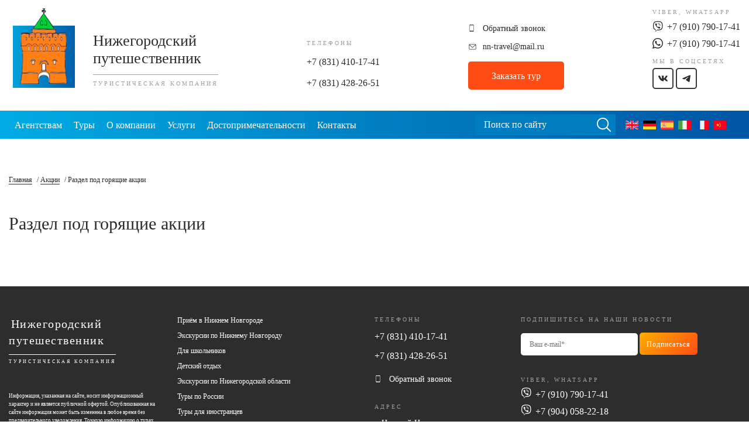

--- FILE ---
content_type: text/html; charset=UTF-8
request_url: https://travel-nnov.ru/akcii/razdel-pod-goryashhie-akcii/
body_size: 66408
content:
<!DOCTYPE html>
<html lang="ru">
    <head>
        <meta charset="utf-8">
        <!--[if IE]>
        <meta http-equiv="X-UA-Compatible" content="IE=edge">
        <![endif]-->
        <meta name="viewport" content="width=device-width, maximum-scale=1">
        <title>Раздел под горящие акции - travel</title>
        <link rel="shortcut icon" href="/favicon.ico" type="image/x-icon">
        <link href="https://travel-nnov.ru/wp-content/themes/bobroed/css/clear.css" rel="stylesheet">
        <link rel="stylesheet" href="https://travel-nnov.ru/wp-content/themes/bobroed/css/jquery-ui.min.css">
        <link href="https://travel-nnov.ru/wp-content/themes/bobroed/js/lightbox/css/lightbox.css" rel="stylesheet">
        <link rel="stylesheet" type="text/css" href="https://travel-nnov.ru/wp-content/themes/bobroed/js/slick/slick.css"/>
        <link rel="stylesheet" type="text/css" href="https://travel-nnov.ru/wp-content/themes/bobroed/js/slick/slick-theme.css"/>
        <link href="https://travel-nnov.ru/wp-content/themes/bobroed/css/style.css" rel="stylesheet">
        <link href="https://travel-nnov.ru/wp-content/themes/bobroed/css/adaptiv.css" rel="stylesheet">
        

        <!-- HTML5 Shim and Respond.js IE8 support of HTML5 elements and media queries -->
        <!-- WARNING: Respond.js doesn't work if you view the page via file:// -->
        <!--[if lt IE 9]>
        <script src="https://oss.maxcdn.com/libs/html5shiv/3.7.0/html5shiv.js"></script>
        <script src="https://oss.maxcdn.com/libs/respond.js/1.4.2/respond.min.js"></script>
        <![endif]-->
        <meta name='robots' content='max-image-preview:large' />

	<!-- This site is optimized with the Yoast SEO plugin v14.9 - https://yoast.com/wordpress/plugins/seo/ -->
	<meta name="robots" content="index, follow, max-snippet:-1, max-image-preview:large, max-video-preview:-1" />
	<link rel="canonical" href="http://travel-nnov.ru/akcii/razdel-pod-goryashhie-akcii/" />
	<meta property="og:locale" content="ru_RU" />
	<meta property="og:type" content="article" />
	<meta property="og:title" content="Раздел под горящие акции - travel" />
	<meta property="og:url" content="http://travel-nnov.ru/akcii/razdel-pod-goryashhie-akcii/" />
	<meta property="og:site_name" content="travel" />
	<meta property="article:modified_time" content="2020-08-28T12:44:51+00:00" />
	<meta property="og:image" content="https://travel-nnov.ru/wp-content/uploads/2020/08/otdux_v_portugalii_c6e091e8e8c5958f7cc7307e448bcf58.jpg" />
	<meta property="og:image:width" content="710" />
	<meta property="og:image:height" content="261" />
	<meta name="twitter:card" content="summary_large_image" />
	<script type="application/ld+json" class="yoast-schema-graph">{"@context":"https://schema.org","@graph":[{"@type":"WebSite","@id":"https://travel-nnov.ru/#website","url":"https://travel-nnov.ru/","name":"travel","description":"\u0415\u0449\u0451 \u043e\u0434\u0438\u043d \u0441\u0430\u0439\u0442 \u043d\u0430 WordPress","potentialAction":[{"@type":"SearchAction","target":"https://travel-nnov.ru/?s={search_term_string}","query-input":"required name=search_term_string"}],"inLanguage":"ru-RU"},{"@type":"ImageObject","@id":"http://travel-nnov.ru/akcii/razdel-pod-goryashhie-akcii/#primaryimage","inLanguage":"ru-RU","url":"https://travel-nnov.ru/wp-content/uploads/2020/08/otdux_v_portugalii_c6e091e8e8c5958f7cc7307e448bcf58.jpg","width":710,"height":261},{"@type":"WebPage","@id":"http://travel-nnov.ru/akcii/razdel-pod-goryashhie-akcii/#webpage","url":"http://travel-nnov.ru/akcii/razdel-pod-goryashhie-akcii/","name":"\u0420\u0430\u0437\u0434\u0435\u043b \u043f\u043e\u0434 \u0433\u043e\u0440\u044f\u0449\u0438\u0435 \u0430\u043a\u0446\u0438\u0438 - travel","isPartOf":{"@id":"https://travel-nnov.ru/#website"},"primaryImageOfPage":{"@id":"http://travel-nnov.ru/akcii/razdel-pod-goryashhie-akcii/#primaryimage"},"datePublished":"2020-08-28T10:15:05+00:00","dateModified":"2020-08-28T12:44:51+00:00","breadcrumb":{"@id":"http://travel-nnov.ru/akcii/razdel-pod-goryashhie-akcii/#breadcrumb"},"inLanguage":"ru-RU","potentialAction":[{"@type":"ReadAction","target":["http://travel-nnov.ru/akcii/razdel-pod-goryashhie-akcii/"]}]},{"@type":"BreadcrumbList","@id":"http://travel-nnov.ru/akcii/razdel-pod-goryashhie-akcii/#breadcrumb","itemListElement":[{"@type":"ListItem","position":1,"item":{"@type":"WebPage","@id":"https://travel-nnov.ru/","url":"https://travel-nnov.ru/","name":"\u0413\u043b\u0430\u0432\u043d\u0430\u044f"}},{"@type":"ListItem","position":2,"item":{"@type":"WebPage","@id":"http://travel-nnov.ru/akcii/","url":"http://travel-nnov.ru/akcii/","name":"\u0410\u043a\u0446\u0438\u0438"}},{"@type":"ListItem","position":3,"item":{"@type":"WebPage","@id":"http://travel-nnov.ru/akcii/razdel-pod-goryashhie-akcii/","url":"http://travel-nnov.ru/akcii/razdel-pod-goryashhie-akcii/","name":"\u0420\u0430\u0437\u0434\u0435\u043b \u043f\u043e\u0434 \u0433\u043e\u0440\u044f\u0449\u0438\u0435 \u0430\u043a\u0446\u0438\u0438"}}]}]}</script>
	<!-- / Yoast SEO plugin. -->


<link rel='dns-prefetch' href='//www.google.com' />
<link rel='stylesheet' id='wp-block-library-css'  href='https://travel-nnov.ru/wp-includes/css/dist/block-library/style.min.css?ver=5.9.12' type='text/css' media='all' />
<style id='global-styles-inline-css' type='text/css'>
body{--wp--preset--color--black: #000000;--wp--preset--color--cyan-bluish-gray: #abb8c3;--wp--preset--color--white: #ffffff;--wp--preset--color--pale-pink: #f78da7;--wp--preset--color--vivid-red: #cf2e2e;--wp--preset--color--luminous-vivid-orange: #ff6900;--wp--preset--color--luminous-vivid-amber: #fcb900;--wp--preset--color--light-green-cyan: #7bdcb5;--wp--preset--color--vivid-green-cyan: #00d084;--wp--preset--color--pale-cyan-blue: #8ed1fc;--wp--preset--color--vivid-cyan-blue: #0693e3;--wp--preset--color--vivid-purple: #9b51e0;--wp--preset--gradient--vivid-cyan-blue-to-vivid-purple: linear-gradient(135deg,rgba(6,147,227,1) 0%,rgb(155,81,224) 100%);--wp--preset--gradient--light-green-cyan-to-vivid-green-cyan: linear-gradient(135deg,rgb(122,220,180) 0%,rgb(0,208,130) 100%);--wp--preset--gradient--luminous-vivid-amber-to-luminous-vivid-orange: linear-gradient(135deg,rgba(252,185,0,1) 0%,rgba(255,105,0,1) 100%);--wp--preset--gradient--luminous-vivid-orange-to-vivid-red: linear-gradient(135deg,rgba(255,105,0,1) 0%,rgb(207,46,46) 100%);--wp--preset--gradient--very-light-gray-to-cyan-bluish-gray: linear-gradient(135deg,rgb(238,238,238) 0%,rgb(169,184,195) 100%);--wp--preset--gradient--cool-to-warm-spectrum: linear-gradient(135deg,rgb(74,234,220) 0%,rgb(151,120,209) 20%,rgb(207,42,186) 40%,rgb(238,44,130) 60%,rgb(251,105,98) 80%,rgb(254,248,76) 100%);--wp--preset--gradient--blush-light-purple: linear-gradient(135deg,rgb(255,206,236) 0%,rgb(152,150,240) 100%);--wp--preset--gradient--blush-bordeaux: linear-gradient(135deg,rgb(254,205,165) 0%,rgb(254,45,45) 50%,rgb(107,0,62) 100%);--wp--preset--gradient--luminous-dusk: linear-gradient(135deg,rgb(255,203,112) 0%,rgb(199,81,192) 50%,rgb(65,88,208) 100%);--wp--preset--gradient--pale-ocean: linear-gradient(135deg,rgb(255,245,203) 0%,rgb(182,227,212) 50%,rgb(51,167,181) 100%);--wp--preset--gradient--electric-grass: linear-gradient(135deg,rgb(202,248,128) 0%,rgb(113,206,126) 100%);--wp--preset--gradient--midnight: linear-gradient(135deg,rgb(2,3,129) 0%,rgb(40,116,252) 100%);--wp--preset--duotone--dark-grayscale: url('#wp-duotone-dark-grayscale');--wp--preset--duotone--grayscale: url('#wp-duotone-grayscale');--wp--preset--duotone--purple-yellow: url('#wp-duotone-purple-yellow');--wp--preset--duotone--blue-red: url('#wp-duotone-blue-red');--wp--preset--duotone--midnight: url('#wp-duotone-midnight');--wp--preset--duotone--magenta-yellow: url('#wp-duotone-magenta-yellow');--wp--preset--duotone--purple-green: url('#wp-duotone-purple-green');--wp--preset--duotone--blue-orange: url('#wp-duotone-blue-orange');--wp--preset--font-size--small: 13px;--wp--preset--font-size--medium: 20px;--wp--preset--font-size--large: 36px;--wp--preset--font-size--x-large: 42px;}.has-black-color{color: var(--wp--preset--color--black) !important;}.has-cyan-bluish-gray-color{color: var(--wp--preset--color--cyan-bluish-gray) !important;}.has-white-color{color: var(--wp--preset--color--white) !important;}.has-pale-pink-color{color: var(--wp--preset--color--pale-pink) !important;}.has-vivid-red-color{color: var(--wp--preset--color--vivid-red) !important;}.has-luminous-vivid-orange-color{color: var(--wp--preset--color--luminous-vivid-orange) !important;}.has-luminous-vivid-amber-color{color: var(--wp--preset--color--luminous-vivid-amber) !important;}.has-light-green-cyan-color{color: var(--wp--preset--color--light-green-cyan) !important;}.has-vivid-green-cyan-color{color: var(--wp--preset--color--vivid-green-cyan) !important;}.has-pale-cyan-blue-color{color: var(--wp--preset--color--pale-cyan-blue) !important;}.has-vivid-cyan-blue-color{color: var(--wp--preset--color--vivid-cyan-blue) !important;}.has-vivid-purple-color{color: var(--wp--preset--color--vivid-purple) !important;}.has-black-background-color{background-color: var(--wp--preset--color--black) !important;}.has-cyan-bluish-gray-background-color{background-color: var(--wp--preset--color--cyan-bluish-gray) !important;}.has-white-background-color{background-color: var(--wp--preset--color--white) !important;}.has-pale-pink-background-color{background-color: var(--wp--preset--color--pale-pink) !important;}.has-vivid-red-background-color{background-color: var(--wp--preset--color--vivid-red) !important;}.has-luminous-vivid-orange-background-color{background-color: var(--wp--preset--color--luminous-vivid-orange) !important;}.has-luminous-vivid-amber-background-color{background-color: var(--wp--preset--color--luminous-vivid-amber) !important;}.has-light-green-cyan-background-color{background-color: var(--wp--preset--color--light-green-cyan) !important;}.has-vivid-green-cyan-background-color{background-color: var(--wp--preset--color--vivid-green-cyan) !important;}.has-pale-cyan-blue-background-color{background-color: var(--wp--preset--color--pale-cyan-blue) !important;}.has-vivid-cyan-blue-background-color{background-color: var(--wp--preset--color--vivid-cyan-blue) !important;}.has-vivid-purple-background-color{background-color: var(--wp--preset--color--vivid-purple) !important;}.has-black-border-color{border-color: var(--wp--preset--color--black) !important;}.has-cyan-bluish-gray-border-color{border-color: var(--wp--preset--color--cyan-bluish-gray) !important;}.has-white-border-color{border-color: var(--wp--preset--color--white) !important;}.has-pale-pink-border-color{border-color: var(--wp--preset--color--pale-pink) !important;}.has-vivid-red-border-color{border-color: var(--wp--preset--color--vivid-red) !important;}.has-luminous-vivid-orange-border-color{border-color: var(--wp--preset--color--luminous-vivid-orange) !important;}.has-luminous-vivid-amber-border-color{border-color: var(--wp--preset--color--luminous-vivid-amber) !important;}.has-light-green-cyan-border-color{border-color: var(--wp--preset--color--light-green-cyan) !important;}.has-vivid-green-cyan-border-color{border-color: var(--wp--preset--color--vivid-green-cyan) !important;}.has-pale-cyan-blue-border-color{border-color: var(--wp--preset--color--pale-cyan-blue) !important;}.has-vivid-cyan-blue-border-color{border-color: var(--wp--preset--color--vivid-cyan-blue) !important;}.has-vivid-purple-border-color{border-color: var(--wp--preset--color--vivid-purple) !important;}.has-vivid-cyan-blue-to-vivid-purple-gradient-background{background: var(--wp--preset--gradient--vivid-cyan-blue-to-vivid-purple) !important;}.has-light-green-cyan-to-vivid-green-cyan-gradient-background{background: var(--wp--preset--gradient--light-green-cyan-to-vivid-green-cyan) !important;}.has-luminous-vivid-amber-to-luminous-vivid-orange-gradient-background{background: var(--wp--preset--gradient--luminous-vivid-amber-to-luminous-vivid-orange) !important;}.has-luminous-vivid-orange-to-vivid-red-gradient-background{background: var(--wp--preset--gradient--luminous-vivid-orange-to-vivid-red) !important;}.has-very-light-gray-to-cyan-bluish-gray-gradient-background{background: var(--wp--preset--gradient--very-light-gray-to-cyan-bluish-gray) !important;}.has-cool-to-warm-spectrum-gradient-background{background: var(--wp--preset--gradient--cool-to-warm-spectrum) !important;}.has-blush-light-purple-gradient-background{background: var(--wp--preset--gradient--blush-light-purple) !important;}.has-blush-bordeaux-gradient-background{background: var(--wp--preset--gradient--blush-bordeaux) !important;}.has-luminous-dusk-gradient-background{background: var(--wp--preset--gradient--luminous-dusk) !important;}.has-pale-ocean-gradient-background{background: var(--wp--preset--gradient--pale-ocean) !important;}.has-electric-grass-gradient-background{background: var(--wp--preset--gradient--electric-grass) !important;}.has-midnight-gradient-background{background: var(--wp--preset--gradient--midnight) !important;}.has-small-font-size{font-size: var(--wp--preset--font-size--small) !important;}.has-medium-font-size{font-size: var(--wp--preset--font-size--medium) !important;}.has-large-font-size{font-size: var(--wp--preset--font-size--large) !important;}.has-x-large-font-size{font-size: var(--wp--preset--font-size--x-large) !important;}
</style>
<link rel='stylesheet' id='contact-form-7-css'  href='https://travel-nnov.ru/wp-content/plugins/contact-form-7/includes/css/styles.css?ver=5.2.2' type='text/css' media='all' />
<script type='text/javascript' src='https://travel-nnov.ru/wp-includes/js/jquery/jquery.min.js?ver=3.6.0' id='jquery-core-js'></script>
<script type='text/javascript' src='https://travel-nnov.ru/wp-includes/js/jquery/jquery-migrate.min.js?ver=3.3.2' id='jquery-migrate-js'></script>
<link rel="https://api.w.org/" href="https://travel-nnov.ru/wp-json/" /><link rel="EditURI" type="application/rsd+xml" title="RSD" href="https://travel-nnov.ru/xmlrpc.php?rsd" />
<link rel="wlwmanifest" type="application/wlwmanifest+xml" href="https://travel-nnov.ru/wp-includes/wlwmanifest.xml" /> 
<meta name="generator" content="WordPress 5.9.12" />
<link rel='shortlink' href='https://travel-nnov.ru/?p=39' />
<link rel="alternate" type="application/json+oembed" href="https://travel-nnov.ru/wp-json/oembed/1.0/embed?url=https%3A%2F%2Ftravel-nnov.ru%2Fakcii%2Frazdel-pod-goryashhie-akcii%2F" />
<link rel="alternate" type="text/xml+oembed" href="https://travel-nnov.ru/wp-json/oembed/1.0/embed?url=https%3A%2F%2Ftravel-nnov.ru%2Fakcii%2Frazdel-pod-goryashhie-akcii%2F&#038;format=xml" />
            </head>
    <body>
        <div class="sab-wrap-big sab-head">
            <div class="sab-wrap-normal">
                <div class="sab-head-logo">
                                            <a href="/" class="sab-head-logo-img" style="background: url(https://travel-nnov.ru/wp-content/uploads/2020/07/full_6FjSORhx.png) no-repeat center;"></a>
                                        
                                        <div class="sab-head-logo-text"> 
                                                <div class="sab-head-logo-text1">
                            Нижегородский<br> путешественник                        </div>
                                                
                                                <div class="sab-head-logo-text2">
                            туристическая компания                        </div>
                                            </div>    
                                    </div>
                
                <div class="sab-head-text">
                                        <div class="sab-head-text1">
                        Всё самое интересное                    </div>
                                        
                                        <div class="sab-head-text2">
                        в Нижнем Новгороде                    </div>
                                        
                                        <div class="sab-head-text3">
                        экскурсии, туры, развлечения                    </div>
                                    </div>
                
                <div class="sab-head-tel">
                    <div class="sab-head-tel-head">телефоны</div>
                    
                                            <a href="tel:78314101741" class="sab-head-tel-tel">+7 (831) 410-17-41</a>
                                        
                                            <a href="tel:78314282651" class="sab-head-tel-tel">+7 (831) 428-26-51 </a>
                                        
                                    </div>
                
                <div class="sab-head-cont1">
                    <div class="sab-head-cont1-callback">
                        <svg version="1.1" id="Capa_1" xmlns="http://www.w3.org/2000/svg" xmlns:xlink="http://www.w3.org/1999/xlink" x="0px" y="0px" width="12px" height="18px" viewBox="0 0 35 35" style="enable-background:new 0 0 35 35;" xml:space="preserve"><g><path d="M25.302,0H9.698c-1.3,0-2.364,1.063-2.364,2.364v30.271C7.334,33.936,8.398,35,9.698,35h15.604 c1.3,0,2.364-1.062,2.364-2.364V2.364C27.666,1.063,26.602,0,25.302,0z M15.004,1.704h4.992c0.158,0,0.286,0.128,0.286,0.287 c0,0.158-0.128,0.286-0.286,0.286h-4.992c-0.158,0-0.286-0.128-0.286-0.286C14.718,1.832,14.846,1.704,15.004,1.704z M17.5,33.818 c-0.653,0-1.182-0.529-1.182-1.183s0.529-1.182,1.182-1.182s1.182,0.528,1.182,1.182S18.153,33.818,17.5,33.818z M26.021,30.625 H8.979V3.749h17.042V30.625z"/></g></svg>
                        <span>Обратный звонок</span>
                    </div>
                    
                                        <div class="sab-head-cont1-email">
                        <svg id="Capa_1" enable-background="new 0 0 479.058 479.058" height="12" viewBox="0 0 479.058 479.058" width="15" xmlns="http://www.w3.org/2000/svg"><path d="m434.146 59.882h-389.234c-24.766 0-44.912 20.146-44.912 44.912v269.47c0 24.766 20.146 44.912 44.912 44.912h389.234c24.766 0 44.912-20.146 44.912-44.912v-269.47c0-24.766-20.146-44.912-44.912-44.912zm0 29.941c2.034 0 3.969.422 5.738 1.159l-200.355 173.649-200.356-173.649c1.769-.736 3.704-1.159 5.738-1.159zm0 299.411h-389.234c-8.26 0-14.971-6.71-14.971-14.971v-251.648l199.778 173.141c2.822 2.441 6.316 3.655 9.81 3.655s6.988-1.213 9.81-3.655l199.778-173.141v251.649c-.001 8.26-6.711 14.97-14.971 14.97z"/></svg>                       
                        <a href="mailto:nn-travel@mail.ru">nn-travel@mail.ru</a>
                    </div>      
                                        
                    <div class="sab-head-cont1-zakaz">
                        <div></div>
                        <span>Заказать тур</span>
                    </div>
                </div>
                
                <div class="sab-head-cont2">
                                            <div class="sab-head-cont2-viber_wats_head">viber, whatsapp</div>
                        <div class="sab-head-cont2-viber_wats-wrap viber">
                            <svg id="Bold" enable-background="new 0 0 24 24" height="512" viewBox="0 0 24 24" width="512" xmlns="http://www.w3.org/2000/svg"><path d="m23.155 13.893c.716-6.027-.344-9.832-2.256-11.553l.001-.001c-3.086-2.939-13.508-3.374-17.2.132-1.658 1.715-2.242 4.232-2.306 7.348-.064 3.117-.14 8.956 5.301 10.54h.005l-.005 2.419s-.037.98.589 1.177c.716.232 1.04-.223 3.267-2.883 3.724.323 6.584-.417 6.909-.525.752-.252 5.007-.815 5.695-6.654zm-12.237 5.477s-2.357 2.939-3.09 3.702c-.24.248-.503.225-.499-.267 0-.323.018-4.016.018-4.016-4.613-1.322-4.341-6.294-4.291-8.895.05-2.602.526-4.733 1.93-6.168 3.239-3.037 12.376-2.358 14.704-.17 2.846 2.523 1.833 9.651 1.839 9.894-.585 4.874-4.033 5.183-4.667 5.394-.271.09-2.786.737-5.944.526z"/><path d="m12.222 4.297c-.385 0-.385.6 0 .605 2.987.023 5.447 2.105 5.474 5.924 0 .403.59.398.585-.005h-.001c-.032-4.115-2.718-6.501-6.058-6.524z"/><path d="m16.151 10.193c-.009.398.58.417.585.014.049-2.269-1.35-4.138-3.979-4.335-.385-.028-.425.577-.041.605 2.28.173 3.481 1.729 3.435 3.716z"/><path d="m15.521 12.774c-.494-.286-.997-.108-1.205.173l-.435.563c-.221.286-.634.248-.634.248-3.014-.797-3.82-3.951-3.82-3.951s-.037-.427.239-.656l.544-.45c.272-.216.444-.736.167-1.247-.74-1.337-1.237-1.798-1.49-2.152-.266-.333-.666-.408-1.082-.183h-.009c-.865.506-1.812 1.453-1.509 2.428.517 1.028 1.467 4.305 4.495 6.781 1.423 1.171 3.675 2.371 4.631 2.648l.009.014c.942.314 1.858-.67 2.347-1.561v-.007c.217-.431.145-.839-.172-1.106-.562-.548-1.41-1.153-2.076-1.542z"/><path d="m13.169 8.104c.961.056 1.427.558 1.477 1.589.018.403.603.375.585-.028-.064-1.346-.766-2.096-2.03-2.166-.385-.023-.421.582-.032.605z"/></svg>
                            
                            <a href="viber://add?number=79107901741">+7 (910) 790-17-41</a>
                        </div>
                       
                        <div class="sab-head-cont2-viber_wats-wrap whats">
                            <svg id="Bold" enable-background="new 0 0 24 24" height="512" viewBox="0 0 24 24" width="512" xmlns="http://www.w3.org/2000/svg"><path d="m17.507 14.307-.009.075c-2.199-1.096-2.429-1.242-2.713-.816-.197.295-.771.964-.944 1.162-.175.195-.349.21-.646.075-.3-.15-1.263-.465-2.403-1.485-.888-.795-1.484-1.77-1.66-2.07-.293-.506.32-.578.878-1.634.1-.21.049-.375-.025-.524-.075-.15-.672-1.62-.922-2.206-.24-.584-.487-.51-.672-.51-.576-.05-.997-.042-1.368.344-1.614 1.774-1.207 3.604.174 5.55 2.714 3.552 4.16 4.206 6.804 5.114.714.227 1.365.195 1.88.121.574-.091 1.767-.721 2.016-1.426.255-.705.255-1.29.18-1.425-.074-.135-.27-.21-.57-.345z"/><path d="m20.52 3.449c-7.689-7.433-20.414-2.042-20.419 8.444 0 2.096.549 4.14 1.595 5.945l-1.696 6.162 6.335-1.652c7.905 4.27 17.661-1.4 17.665-10.449 0-3.176-1.24-6.165-3.495-8.411zm1.482 8.417c-.006 7.633-8.385 12.4-15.012 8.504l-.36-.214-3.75.975 1.005-3.645-.239-.375c-4.124-6.565.614-15.145 8.426-15.145 2.654 0 5.145 1.035 7.021 2.91 1.875 1.859 2.909 4.35 2.909 6.99z"/></svg>
                                <a href="whatsapp://send?phone=79107901741">+7 (910) 790-17-41</a>
                        </div>
                                        
                                            <div class="sab-head-cont2-soc_head">мы в соцсетях</div>
                        
                                                    <a href="https://vk.com/travelnijniynovgorod" class="sab-head-cont2-soc-wrap vk" target="_blank" rel="nofollow">
                                <svg id="Bold" enable-background="new 0 0 24 24" height="512" viewBox="0 0 24 24" width="512" xmlns="http://www.w3.org/2000/svg"><path d="m19.915 13.028c-.388-.49-.277-.708 0-1.146.005-.005 3.208-4.431 3.538-5.932l.002-.001c.164-.547 0-.949-.793-.949h-2.624c-.668 0-.976.345-1.141.731 0 0-1.336 3.198-3.226 5.271-.61.599-.892.791-1.225.791-.164 0-.419-.192-.419-.739v-5.105c0-.656-.187-.949-.74-.949h-4.126c-.419 0-.668.306-.668.591 0 .622.945.765 1.043 2.515v3.797c0 .832-.151.985-.486.985-.892 0-3.057-3.211-4.34-6.886-.259-.713-.512-1.001-1.185-1.001h-2.625c-.749 0-.9.345-.9.731 0 .682.892 4.073 4.148 8.553 2.17 3.058 5.226 4.715 8.006 4.715 1.671 0 1.875-.368 1.875-1.001 0-2.922-.151-3.198.686-3.198.388 0 1.056.192 2.616 1.667 1.783 1.749 2.076 2.532 3.074 2.532h2.624c.748 0 1.127-.368.909-1.094-.499-1.527-3.871-4.668-4.023-4.878z"/></svg>
                            </a>
                                                                                                                            <a href="tg://resolve?domain=nizhnovtraveler" class="sab-head-cont2-soc-wrap telegram" target="_blank" rel="nofollow">
                                <svg width="48px" height="48px" viewBox="0 0 48 48" fill="none" xmlns="http://www.w3.org/2000/svg"><path d="M41.4193 7.30899C41.4193 7.30899 45.3046 5.79399 44.9808 9.47328C44.8729 10.9883 43.9016 16.2908 43.1461 22.0262L40.5559 39.0159C40.5559 39.0159 40.3401 41.5048 38.3974 41.9377C36.4547 42.3705 33.5408 40.4227 33.0011 39.9898C32.5694 39.6652 24.9068 34.7955 22.2086 32.4148C21.4531 31.7655 20.5897 30.4669 22.3165 28.9519L33.6487 18.1305C34.9438 16.8319 36.2389 13.8019 30.8426 17.4812L15.7331 27.7616C15.7331 27.7616 14.0063 28.8437 10.7686 27.8698L3.75342 25.7055C3.75342 25.7055 1.16321 24.0823 5.58815 22.459C16.3807 17.3729 29.6555 12.1786 41.4193 7.30899Z" fill="black"/></svg>
                            </a>
                                                            </div>
            </div>     
        </div>
        
        <div class="sab-wrap-big sab-head-menu">
            <div class="sab-wrap-normal">
               <div class="sab-head-mini_menu-but">
                    <span class="sab-head-mini_menu-but-b1"></span>
                    <span class="sab-head-mini_menu-but-b2"></span>
                    <span class="sab-head-mini_menu-but-b3"></span>
                </div>
                <div class="sab-head-menu-wrap">
                    <div class="sab-head-menu-wrap-overlay"></div>
                    <ul id="menu-verkhnee-menyu" class="sab-head-menu-menu"><li id="menu-item-452" class="menu-item menu-item-type-post_type menu-item-object-page menu-item-452"><a href="https://travel-nnov.ru/agentstvam/">Агентствам</a></li>
<li id="menu-item-404" class="menu-item menu-item-type-post_type menu-item-object-page menu-item-has-children menu-item-404"><a href="https://travel-nnov.ru/tours/">Туры</a>
<ul class="sub-menu">
	<li id="menu-item-405" class="menu-item menu-item-type-post_type menu-item-object-page menu-item-405"><a href="https://travel-nnov.ru/tours/groupnnov/">Приём в Нижнем Новгороде</a></li>
	<li id="menu-item-486" class="menu-item menu-item-type-post_type menu-item-object-page menu-item-486"><a href="https://travel-nnov.ru/tours/excursionnnov/">Экскурсии по Нижегородской области</a></li>
	<li id="menu-item-407" class="menu-item menu-item-type-post_type menu-item-object-page menu-item-407"><a href="https://travel-nnov.ru/tours/dlya-shkolnikov/">Для школьников</a></li>
	<li id="menu-item-408" class="menu-item menu-item-type-post_type menu-item-object-page menu-item-408"><a href="https://travel-nnov.ru/tours/childrenrest/">Детский отдых</a></li>
	<li id="menu-item-406" class="menu-item menu-item-type-post_type menu-item-object-page menu-item-406"><a href="https://travel-nnov.ru/tours/excursion/">Экскурсии по Нижнему Новгороду</a></li>
	<li id="menu-item-410" class="menu-item menu-item-type-post_type menu-item-object-page menu-item-410"><a href="https://travel-nnov.ru/tours/russia/">Туры по России</a></li>
	<li id="menu-item-411" class="menu-item menu-item-type-post_type menu-item-object-page menu-item-411"><a href="https://travel-nnov.ru/tours/tury-dlya-inostrancev/">Туры для иностранцев</a></li>
	<li id="menu-item-412" class="menu-item menu-item-type-post_type menu-item-object-page menu-item-412"><a href="https://travel-nnov.ru/tours/corporative/">Корпоративный отдых</a></li>
	<li id="menu-item-413" class="menu-item menu-item-type-post_type menu-item-object-page menu-item-413"><a href="https://travel-nnov.ru/tours/foreigntours/">Зарубежный отдых</a></li>
	<li id="menu-item-414" class="menu-item menu-item-type-post_type menu-item-object-page menu-item-414"><a href="https://travel-nnov.ru/tours/morskiekruizi/">Круизы речные и морские</a></li>
	<li id="menu-item-415" class="menu-item menu-item-type-post_type menu-item-object-page menu-item-415"><a href="https://travel-nnov.ru/tours/skiresorts/">Горнолыжные туры</a></li>
	<li id="menu-item-416" class="menu-item menu-item-type-post_type menu-item-object-page menu-item-416"><a href="https://travel-nnov.ru/tours/zagorodnye-oteli-pansionaty/">Загородные отели, пансионаты</a></li>
</ul>
</li>
<li id="menu-item-470" class="menu-item menu-item-type-post_type menu-item-object-page menu-item-470"><a href="https://travel-nnov.ru/about/">О компании</a></li>
<li id="menu-item-2192" class="menu-item menu-item-type-custom menu-item-object-custom menu-item-has-children menu-item-2192"><a href="/uslugi/">Услуги</a>
<ul class="sub-menu">
	<li id="menu-item-579" class="menu-item menu-item-type-post_type menu-item-object-uslugi menu-item-579"><a href="https://travel-nnov.ru/uslugi/transfery-v-ayeroporty-moskvy/">Трансферы в аэропорты Москвы</a></li>
	<li id="menu-item-578" class="menu-item menu-item-type-post_type menu-item-object-uslugi menu-item-578"><a href="https://travel-nnov.ru/uslugi/tury-v-kredit/">Туры в кредит</a></li>
	<li id="menu-item-576" class="menu-item menu-item-type-post_type menu-item-object-uslugi menu-item-576"><a href="https://travel-nnov.ru/uslugi/oplata-turov-onlayn/">Оплата туров онлайн</a></li>
</ul>
</li>
<li id="menu-item-471" class="menu-item menu-item-type-post_type menu-item-object-page menu-item-471"><a href="https://travel-nnov.ru/dostoprimechatelnosti/">Достопримечательности</a></li>
<li id="menu-item-474" class="menu-item menu-item-type-post_type menu-item-object-page menu-item-474"><a href="https://travel-nnov.ru/contacts/">Контакты</a></li>
</ul>                </div>    
                <ul id="menu-verkhnee-menyu-1" class="sab-head-menu-menu main"><li class="menu-item menu-item-type-post_type menu-item-object-page menu-item-452"><a href="https://travel-nnov.ru/agentstvam/">Агентствам</a></li>
<li class="menu-item menu-item-type-post_type menu-item-object-page menu-item-has-children menu-item-404"><a href="https://travel-nnov.ru/tours/">Туры</a>
<ul class="sub-menu">
	<li class="menu-item menu-item-type-post_type menu-item-object-page menu-item-405"><a href="https://travel-nnov.ru/tours/groupnnov/">Приём в Нижнем Новгороде</a></li>
	<li class="menu-item menu-item-type-post_type menu-item-object-page menu-item-486"><a href="https://travel-nnov.ru/tours/excursionnnov/">Экскурсии по Нижегородской области</a></li>
	<li class="menu-item menu-item-type-post_type menu-item-object-page menu-item-407"><a href="https://travel-nnov.ru/tours/dlya-shkolnikov/">Для школьников</a></li>
	<li class="menu-item menu-item-type-post_type menu-item-object-page menu-item-408"><a href="https://travel-nnov.ru/tours/childrenrest/">Детский отдых</a></li>
	<li class="menu-item menu-item-type-post_type menu-item-object-page menu-item-406"><a href="https://travel-nnov.ru/tours/excursion/">Экскурсии по Нижнему Новгороду</a></li>
	<li class="menu-item menu-item-type-post_type menu-item-object-page menu-item-410"><a href="https://travel-nnov.ru/tours/russia/">Туры по России</a></li>
	<li class="menu-item menu-item-type-post_type menu-item-object-page menu-item-411"><a href="https://travel-nnov.ru/tours/tury-dlya-inostrancev/">Туры для иностранцев</a></li>
	<li class="menu-item menu-item-type-post_type menu-item-object-page menu-item-412"><a href="https://travel-nnov.ru/tours/corporative/">Корпоративный отдых</a></li>
	<li class="menu-item menu-item-type-post_type menu-item-object-page menu-item-413"><a href="https://travel-nnov.ru/tours/foreigntours/">Зарубежный отдых</a></li>
	<li class="menu-item menu-item-type-post_type menu-item-object-page menu-item-414"><a href="https://travel-nnov.ru/tours/morskiekruizi/">Круизы речные и морские</a></li>
	<li class="menu-item menu-item-type-post_type menu-item-object-page menu-item-415"><a href="https://travel-nnov.ru/tours/skiresorts/">Горнолыжные туры</a></li>
	<li class="menu-item menu-item-type-post_type menu-item-object-page menu-item-416"><a href="https://travel-nnov.ru/tours/zagorodnye-oteli-pansionaty/">Загородные отели, пансионаты</a></li>
</ul>
</li>
<li class="menu-item menu-item-type-post_type menu-item-object-page menu-item-470"><a href="https://travel-nnov.ru/about/">О компании</a></li>
<li class="menu-item menu-item-type-custom menu-item-object-custom menu-item-has-children menu-item-2192"><a href="/uslugi/">Услуги</a>
<ul class="sub-menu">
	<li class="menu-item menu-item-type-post_type menu-item-object-uslugi menu-item-579"><a href="https://travel-nnov.ru/uslugi/transfery-v-ayeroporty-moskvy/">Трансферы в аэропорты Москвы</a></li>
	<li class="menu-item menu-item-type-post_type menu-item-object-uslugi menu-item-578"><a href="https://travel-nnov.ru/uslugi/tury-v-kredit/">Туры в кредит</a></li>
	<li class="menu-item menu-item-type-post_type menu-item-object-uslugi menu-item-576"><a href="https://travel-nnov.ru/uslugi/oplata-turov-onlayn/">Оплата туров онлайн</a></li>
</ul>
</li>
<li class="menu-item menu-item-type-post_type menu-item-object-page menu-item-471"><a href="https://travel-nnov.ru/dostoprimechatelnosti/">Достопримечательности</a></li>
<li class="menu-item menu-item-type-post_type menu-item-object-page menu-item-474"><a href="https://travel-nnov.ru/contacts/">Контакты</a></li>
</ul>                
                <div class="sab-head-menu-search">
                    <input type="text" placeholder="Поиск по сайту">
                    <svg version="1.1" id="Capa_1" xmlns="http://www.w3.org/2000/svg" xmlns:xlink="http://www.w3.org/1999/xlink" x="0px" y="0px" viewBox="0 0 192.904 192.904" style="enable-background:new 0 0 192.904 192.904;" xml:space="preserve"><path d="M190.707,180.101l-47.078-47.077c11.702-14.072,18.752-32.142,18.752-51.831C162.381,36.423,125.959,0,81.191,0 C36.422,0,0,36.423,0,81.193c0,44.767,36.422,81.187,81.191,81.187c19.688,0,37.759-7.049,51.831-18.751l47.079,47.078 c1.464,1.465,3.384,2.197,5.303,2.197c1.919,0,3.839-0.732,5.304-2.197C193.637,187.778,193.637,183.03,190.707,180.101z M15,81.193 C15,44.694,44.693,15,81.191,15c36.497,0,66.189,29.694,66.189,66.193c0,36.496-29.692,66.187-66.189,66.187 C44.693,147.38,15,117.689,15,81.193z"/></svg>
                </div>
                
                                <div class="sab-head-menu-flags">
                                                                <a href="https://travel-nnov.ru/tours/tury-dlya-inostrancev/yekskursii-po-nizhnemu-novgorodu-na-ang/" style="background: url(https://travel-nnov.ru/wp-content/uploads/2021/03/flag1.jpg) no-repeat center;"></a>
                                            <a href="https://travel-nnov.ru/tours/tury-dlya-inostrancev/yekskursii-po-nizhnemu-novgorodu-na-nem/" style="background: url(https://travel-nnov.ru/wp-content/uploads/2021/03/flag2.jpg) no-repeat center;"></a>
                                            <a href="https://travel-nnov.ru/tours/tury-dlya-inostrancev/tury-po-nizhnem-novgorodu-na-ispanskom/" style="background: url(https://travel-nnov.ru/wp-content/uploads/2021/03/flag3.jpg) no-repeat center;"></a>
                                            <a href="https://travel-nnov.ru/tours/tury-dlya-inostrancev/yekskursii-po-nizhnemu-novgorodu-na-ita/" style="background: url(https://travel-nnov.ru/wp-content/uploads/2021/03/flag4.jpg) no-repeat center;"></a>
                                            <a href="https://travel-nnov.ru/tours/tury-dlya-inostrancev/tur-v-nizhniy-novgorod-na-francuzskom-ya/" style="background: url(https://travel-nnov.ru/wp-content/uploads/2021/03/flag5.jpg) no-repeat center;"></a>
                                            <a href="https://travel-nnov.ru/tours/tury-dlya-inostrancev/yekskursii-po-nizhnemu-novgorodu-na-kit/" style="background: url(https://travel-nnov.ru/wp-content/uploads/2021/03/flag6.jpg) no-repeat center;"></a>
                                    </div>
                            </div>
        </div>
       
       
    <div class="sab-wrap-normal dafault_page">   
        <p id="breadcrumbs"><span><span><a href="https://travel-nnov.ru/">Главная</a> / <span><a href="http://travel-nnov.ru/akcii/">Акции</a> / <span class="breadcrumb_last" aria-current="page">Раздел под горящие акции</span></span></span></span></p>        <h1 class="default_head">Раздел под горящие  акции</h1>

        <div class="default_text">
                    </div>
    </div>
        <div class="sab-wrap-big sab-footer">
            <div class="sab-wrap-normal">
                <div class="sab-footer-text">
                                        <div class="sab-footer-text-logo"> 
                                                <div class="sab-footer-text-logo-text1">
                            Нижегородский<br> путешественник                        </div>
                                                
                                                <div class="sab-footer-text-logo-text2">
                            туристическая компания                        </div>
                                            </div>    
                                        
                                        <div class="sab-footer-text-big_text">
                        Информация, указанная на сайте, носит 
информационный характер и не является 
публичной офертой.  Опубликованная 
на сайте информация может быть изменена 
в любое время без предварительного 
уведомления. Точную информацию о турах 
необходимо уточнять в нашем офисе 
на день бронирования.                    </div>
                                        
                                        <div class="sab-footer-text-copyright">
                        © 2007 - 2020<br> 
Туристическая компания<br> 
«Нижегородский путешественник». <br> 
Все права защищены.                    </div>
                                    </div>
                
                <ul id="menu-nizhnee-menyu" class="sab-footer-menu"><li id="menu-item-185" class="menu-item menu-item-type-post_type menu-item-object-page menu-item-185"><a href="https://travel-nnov.ru/tours/groupnnov/">Приём в Нижнем Новгороде</a></li>
<li id="menu-item-189" class="menu-item menu-item-type-post_type menu-item-object-page menu-item-189"><a href="https://travel-nnov.ru/tours/excursion/">Экскурсии по Нижнему Новгороду</a></li>
<li id="menu-item-180" class="menu-item menu-item-type-post_type menu-item-object-page menu-item-180"><a href="https://travel-nnov.ru/tours/dlya-shkolnikov/">Для школьников</a></li>
<li id="menu-item-179" class="menu-item menu-item-type-post_type menu-item-object-page menu-item-179"><a href="https://travel-nnov.ru/tours/childrenrest/">Детский отдых</a></li>
<li id="menu-item-188" class="menu-item menu-item-type-post_type menu-item-object-page menu-item-188"><a href="https://travel-nnov.ru/tours/excursionnnov/">Экскурсии по Нижегородской области</a></li>
<li id="menu-item-187" class="menu-item menu-item-type-post_type menu-item-object-page menu-item-187"><a href="https://travel-nnov.ru/tours/russia/">Туры по России</a></li>
<li id="menu-item-186" class="menu-item menu-item-type-post_type menu-item-object-page menu-item-186"><a href="https://travel-nnov.ru/tours/tury-dlya-inostrancev/">Туры для иностранцев</a></li>
<li id="menu-item-183" class="menu-item menu-item-type-post_type menu-item-object-page menu-item-183"><a href="https://travel-nnov.ru/tours/corporative/">Корпоративный отдых</a></li>
<li id="menu-item-182" class="menu-item menu-item-type-post_type menu-item-object-page menu-item-182"><a href="https://travel-nnov.ru/tours/foreigntours/">Зарубежный отдых</a></li>
<li id="menu-item-184" class="menu-item menu-item-type-post_type menu-item-object-page menu-item-184"><a href="https://travel-nnov.ru/tours/morskiekruizi/">Круизы речные и морские</a></li>
<li id="menu-item-178" class="menu-item menu-item-type-post_type menu-item-object-page menu-item-178"><a href="https://travel-nnov.ru/tours/skiresorts/">Горнолыжные туры</a></li>
<li id="menu-item-181" class="menu-item menu-item-type-post_type menu-item-object-page menu-item-181"><a href="https://travel-nnov.ru/tours/zagorodnye-oteli-pansionaty/">Загородные отели, пансионаты</a></li>
</ul>                
                <div class="sab-footer-cont">
                    <div class="sab-footer-cont-tel">
                        <div class="sab-footer-cont-tel-head">телефоны</div>

                                                    <a href="tel:78314101741" class="sab-footer-cont-tel-tel">+7 (831) 410-17-41</a>
                        
                                                    <a href="tel:78314282651" class="sab-footer-cont-tel-tel">+7 (831) 428-26-51 </a>
                        
                                            </div> 
                    
                    <div class="sab-footer-cont-callback">
                        <svg version="1.1" id="Capa_1" xmlns="http://www.w3.org/2000/svg" xmlns:xlink="http://www.w3.org/1999/xlink" x="0px" y="0px" width="12px" height="18px" viewBox="0 0 35 35" style="enable-background:new 0 0 35 35;" xml:space="preserve"><g><path d="M25.302,0H9.698c-1.3,0-2.364,1.063-2.364,2.364v30.271C7.334,33.936,8.398,35,9.698,35h15.604 c1.3,0,2.364-1.062,2.364-2.364V2.364C27.666,1.063,26.602,0,25.302,0z M15.004,1.704h4.992c0.158,0,0.286,0.128,0.286,0.287 c0,0.158-0.128,0.286-0.286,0.286h-4.992c-0.158,0-0.286-0.128-0.286-0.286C14.718,1.832,14.846,1.704,15.004,1.704z M17.5,33.818 c-0.653,0-1.182-0.529-1.182-1.183s0.529-1.182,1.182-1.182s1.182,0.528,1.182,1.182S18.153,33.818,17.5,33.818z M26.021,30.625 H8.979V3.749h17.042V30.625z"/></g></svg>
                        <span>Обратный звонок</span>
                    </div>
                    
                                        <div class="sab-footer-cont-aderss">
                        <div class="sab-footer-cont-aderss-head">Адрес</div>

                        <div class="sab-footer-cont-aderss-text">г. Нижний Новгород,<br> 
м. "Горьковская", <br> 
ул. Алексеевская, 26, <br> 
оф. 326, 3 этаж</div>
                    </div> 
                                        
                                        <div class="sab-footer-cont-email">
                        <svg id="Capa_1" enable-background="new 0 0 479.058 479.058" height="12" viewBox="0 0 479.058 479.058" width="15" xmlns="http://www.w3.org/2000/svg"><path d="m434.146 59.882h-389.234c-24.766 0-44.912 20.146-44.912 44.912v269.47c0 24.766 20.146 44.912 44.912 44.912h389.234c24.766 0 44.912-20.146 44.912-44.912v-269.47c0-24.766-20.146-44.912-44.912-44.912zm0 29.941c2.034 0 3.969.422 5.738 1.159l-200.355 173.649-200.356-173.649c1.769-.736 3.704-1.159 5.738-1.159zm0 299.411h-389.234c-8.26 0-14.971-6.71-14.971-14.971v-251.648l199.778 173.141c2.822 2.441 6.316 3.655 9.81 3.655s6.988-1.213 9.81-3.655l199.778-173.141v251.649c-.001 8.26-6.711 14.97-14.971 14.97z"/></svg>                       
                        <a href="mailto:nn-travel@mail.ru">nn-travel@mail.ru</a>
                    </div>      
                                    </div>
                
                <div class="sab-footer-other">
                    <div class="sab-footer-other-podpis">
                        <div class="sab-footer-other-podpis-head">подпишитесь на наши новости</div>
                        <div class="sab-footer-other-podpis-form">
                            <div role="form" class="wpcf7" id="wpcf7-f77-o1" lang="ru-RU" dir="ltr">
<div class="screen-reader-response" role="alert" aria-live="polite"></div>
<form action="/akcii/razdel-pod-goryashhie-akcii/#wpcf7-f77-o1" method="post" class="wpcf7-form init" novalidate="novalidate">
<div style="display: none;">
<input type="hidden" name="_wpcf7" value="77" />
<input type="hidden" name="_wpcf7_version" value="5.2.2" />
<input type="hidden" name="_wpcf7_locale" value="ru_RU" />
<input type="hidden" name="_wpcf7_unit_tag" value="wpcf7-f77-o1" />
<input type="hidden" name="_wpcf7_container_post" value="0" />
<input type="hidden" name="_wpcf7_posted_data_hash" value="" />
<input type="hidden" name="_wpcf7_recaptcha_response" value="" />
</div>
<p><span class="wpcf7-form-control-wrap user_email"><input type="email" name="user_email" value="" size="40" class="wpcf7-form-control wpcf7-text wpcf7-email wpcf7-validates-as-required wpcf7-validates-as-email" aria-required="true" aria-invalid="false" placeholder="Ваш e-mail*" /></span><input type="submit" value="Подписаться" class="wpcf7-form-control wpcf7-submit" /></p>
<div class="wpcf7-response-output" role="alert" aria-hidden="true"></div></form></div>                        </div>
                    </div>
                    
                                        <div class="sab-footer-other-viber_wats">   
                        <div class="sab-footer-other-viber_wats_head">viber, whatsapp</div>
                                                <div class="sab-footer-other-viber_wats-wrap viber">
                            <svg id="Bold" enable-background="new 0 0 24 24" height="512" viewBox="0 0 24 24" width="512" xmlns="http://www.w3.org/2000/svg"><path d="m23.155 13.893c.716-6.027-.344-9.832-2.256-11.553l.001-.001c-3.086-2.939-13.508-3.374-17.2.132-1.658 1.715-2.242 4.232-2.306 7.348-.064 3.117-.14 8.956 5.301 10.54h.005l-.005 2.419s-.037.98.589 1.177c.716.232 1.04-.223 3.267-2.883 3.724.323 6.584-.417 6.909-.525.752-.252 5.007-.815 5.695-6.654zm-12.237 5.477s-2.357 2.939-3.09 3.702c-.24.248-.503.225-.499-.267 0-.323.018-4.016.018-4.016-4.613-1.322-4.341-6.294-4.291-8.895.05-2.602.526-4.733 1.93-6.168 3.239-3.037 12.376-2.358 14.704-.17 2.846 2.523 1.833 9.651 1.839 9.894-.585 4.874-4.033 5.183-4.667 5.394-.271.09-2.786.737-5.944.526z"/><path d="m12.222 4.297c-.385 0-.385.6 0 .605 2.987.023 5.447 2.105 5.474 5.924 0 .403.59.398.585-.005h-.001c-.032-4.115-2.718-6.501-6.058-6.524z"/><path d="m16.151 10.193c-.009.398.58.417.585.014.049-2.269-1.35-4.138-3.979-4.335-.385-.028-.425.577-.041.605 2.28.173 3.481 1.729 3.435 3.716z"/><path d="m15.521 12.774c-.494-.286-.997-.108-1.205.173l-.435.563c-.221.286-.634.248-.634.248-3.014-.797-3.82-3.951-3.82-3.951s-.037-.427.239-.656l.544-.45c.272-.216.444-.736.167-1.247-.74-1.337-1.237-1.798-1.49-2.152-.266-.333-.666-.408-1.082-.183h-.009c-.865.506-1.812 1.453-1.509 2.428.517 1.028 1.467 4.305 4.495 6.781 1.423 1.171 3.675 2.371 4.631 2.648l.009.014c.942.314 1.858-.67 2.347-1.561v-.007c.217-.431.145-.839-.172-1.106-.562-.548-1.41-1.153-2.076-1.542z"/><path d="m13.169 8.104c.961.056 1.427.558 1.477 1.589.018.403.603.375.585-.028-.064-1.346-.766-2.096-2.03-2.166-.385-.023-.421.582-.032.605z"/></svg>
                            
                            <a href="viber://add?number=79107901741">+7 (910) 790-17-41</a>
                        </div>
                                                                        <div class="sab-footer-other-viber_wats-wrap viber">
                            <svg id="Bold" enable-background="new 0 0 24 24" height="512" viewBox="0 0 24 24" width="512" xmlns="http://www.w3.org/2000/svg"><path d="m23.155 13.893c.716-6.027-.344-9.832-2.256-11.553l.001-.001c-3.086-2.939-13.508-3.374-17.2.132-1.658 1.715-2.242 4.232-2.306 7.348-.064 3.117-.14 8.956 5.301 10.54h.005l-.005 2.419s-.037.98.589 1.177c.716.232 1.04-.223 3.267-2.883 3.724.323 6.584-.417 6.909-.525.752-.252 5.007-.815 5.695-6.654zm-12.237 5.477s-2.357 2.939-3.09 3.702c-.24.248-.503.225-.499-.267 0-.323.018-4.016.018-4.016-4.613-1.322-4.341-6.294-4.291-8.895.05-2.602.526-4.733 1.93-6.168 3.239-3.037 12.376-2.358 14.704-.17 2.846 2.523 1.833 9.651 1.839 9.894-.585 4.874-4.033 5.183-4.667 5.394-.271.09-2.786.737-5.944.526z"/><path d="m12.222 4.297c-.385 0-.385.6 0 .605 2.987.023 5.447 2.105 5.474 5.924 0 .403.59.398.585-.005h-.001c-.032-4.115-2.718-6.501-6.058-6.524z"/><path d="m16.151 10.193c-.009.398.58.417.585.014.049-2.269-1.35-4.138-3.979-4.335-.385-.028-.425.577-.041.605 2.28.173 3.481 1.729 3.435 3.716z"/><path d="m15.521 12.774c-.494-.286-.997-.108-1.205.173l-.435.563c-.221.286-.634.248-.634.248-3.014-.797-3.82-3.951-3.82-3.951s-.037-.427.239-.656l.544-.45c.272-.216.444-.736.167-1.247-.74-1.337-1.237-1.798-1.49-2.152-.266-.333-.666-.408-1.082-.183h-.009c-.865.506-1.812 1.453-1.509 2.428.517 1.028 1.467 4.305 4.495 6.781 1.423 1.171 3.675 2.371 4.631 2.648l.009.014c.942.314 1.858-.67 2.347-1.561v-.007c.217-.431.145-.839-.172-1.106-.562-.548-1.41-1.153-2.076-1.542z"/><path d="m13.169 8.104c.961.056 1.427.558 1.477 1.589.018.403.603.375.585-.028-.064-1.346-.766-2.096-2.03-2.166-.385-.023-.421.582-.032.605z"/></svg>
                            
                            <a href="viber://add?number=79040582218">+7 (904) 058-22-18</a>
                        </div>
                                               
                                                <div class="sab-footer-other-viber_wats-wrap whats">
                            <svg id="Bold" enable-background="new 0 0 24 24" height="512" viewBox="0 0 24 24" width="512" xmlns="http://www.w3.org/2000/svg"><path d="m17.507 14.307-.009.075c-2.199-1.096-2.429-1.242-2.713-.816-.197.295-.771.964-.944 1.162-.175.195-.349.21-.646.075-.3-.15-1.263-.465-2.403-1.485-.888-.795-1.484-1.77-1.66-2.07-.293-.506.32-.578.878-1.634.1-.21.049-.375-.025-.524-.075-.15-.672-1.62-.922-2.206-.24-.584-.487-.51-.672-.51-.576-.05-.997-.042-1.368.344-1.614 1.774-1.207 3.604.174 5.55 2.714 3.552 4.16 4.206 6.804 5.114.714.227 1.365.195 1.88.121.574-.091 1.767-.721 2.016-1.426.255-.705.255-1.29.18-1.425-.074-.135-.27-.21-.57-.345z"/><path d="m20.52 3.449c-7.689-7.433-20.414-2.042-20.419 8.444 0 2.096.549 4.14 1.595 5.945l-1.696 6.162 6.335-1.652c7.905 4.27 17.661-1.4 17.665-10.449 0-3.176-1.24-6.165-3.495-8.411zm1.482 8.417c-.006 7.633-8.385 12.4-15.012 8.504l-.36-.214-3.75.975 1.005-3.645-.239-.375c-4.124-6.565.614-15.145 8.426-15.145 2.654 0 5.145 1.035 7.021 2.91 1.875 1.859 2.909 4.35 2.909 6.99z"/></svg>
                            
                            <a href="whatsapp://send?phone=79107901741">+7 (910) 790-17-41</a>
                        </div>
                                                                        <div class="sab-footer-other-viber_wats-wrap whats">
                            <svg id="Bold" enable-background="new 0 0 24 24" height="512" viewBox="0 0 24 24" width="512" xmlns="http://www.w3.org/2000/svg"><path d="m17.507 14.307-.009.075c-2.199-1.096-2.429-1.242-2.713-.816-.197.295-.771.964-.944 1.162-.175.195-.349.21-.646.075-.3-.15-1.263-.465-2.403-1.485-.888-.795-1.484-1.77-1.66-2.07-.293-.506.32-.578.878-1.634.1-.21.049-.375-.025-.524-.075-.15-.672-1.62-.922-2.206-.24-.584-.487-.51-.672-.51-.576-.05-.997-.042-1.368.344-1.614 1.774-1.207 3.604.174 5.55 2.714 3.552 4.16 4.206 6.804 5.114.714.227 1.365.195 1.88.121.574-.091 1.767-.721 2.016-1.426.255-.705.255-1.29.18-1.425-.074-.135-.27-.21-.57-.345z"/><path d="m20.52 3.449c-7.689-7.433-20.414-2.042-20.419 8.444 0 2.096.549 4.14 1.595 5.945l-1.696 6.162 6.335-1.652c7.905 4.27 17.661-1.4 17.665-10.449 0-3.176-1.24-6.165-3.495-8.411zm1.482 8.417c-.006 7.633-8.385 12.4-15.012 8.504l-.36-.214-3.75.975 1.005-3.645-.239-.375c-4.124-6.565.614-15.145 8.426-15.145 2.654 0 5.145 1.035 7.021 2.91 1.875 1.859 2.909 4.35 2.909 6.99z"/></svg>
                            
                            <a href="whatsapp://send?phone=79040582218">+7 (904) 058-22-18</a>
                        </div>
                                            </div>    
                                        
                                        <div class="sab-footer-other-soc">    
                        <div class="sab-footer-other-soc_head">мы в соцсетях</div>
                        
                                                <a href="https://vk.com/travelnijniynovgorod" class="sab-footer-other-soc-wrap vk" target="_blank" rel="nofollow">
                            <svg id="Bold" enable-background="new 0 0 24 24" height="512" viewBox="0 0 24 24" width="512" xmlns="http://www.w3.org/2000/svg"><path d="m19.915 13.028c-.388-.49-.277-.708 0-1.146.005-.005 3.208-4.431 3.538-5.932l.002-.001c.164-.547 0-.949-.793-.949h-2.624c-.668 0-.976.345-1.141.731 0 0-1.336 3.198-3.226 5.271-.61.599-.892.791-1.225.791-.164 0-.419-.192-.419-.739v-5.105c0-.656-.187-.949-.74-.949h-4.126c-.419 0-.668.306-.668.591 0 .622.945.765 1.043 2.515v3.797c0 .832-.151.985-.486.985-.892 0-3.057-3.211-4.34-6.886-.259-.713-.512-1.001-1.185-1.001h-2.625c-.749 0-.9.345-.9.731 0 .682.892 4.073 4.148 8.553 2.17 3.058 5.226 4.715 8.006 4.715 1.671 0 1.875-.368 1.875-1.001 0-2.922-.151-3.198.686-3.198.388 0 1.056.192 2.616 1.667 1.783 1.749 2.076 2.532 3.074 2.532h2.624c.748 0 1.127-.368.909-1.094-.499-1.527-3.871-4.668-4.023-4.878z"/></svg>
                        </a>
                                                                                                                        <a href="tg://resolve?domain=nizhnovtraveler" class="sab-footer-other-soc-wrap telegram" target="_blank" rel="nofollow">
                            <svg width="48px" height="48px" viewBox="0 0 48 48" fill="none" xmlns="http://www.w3.org/2000/svg"><path d="M41.4193 7.30899C41.4193 7.30899 45.3046 5.79399 44.9808 9.47328C44.8729 10.9883 43.9016 16.2908 43.1461 22.0262L40.5559 39.0159C40.5559 39.0159 40.3401 41.5048 38.3974 41.9377C36.4547 42.3705 33.5408 40.4227 33.0011 39.9898C32.5694 39.6652 24.9068 34.7955 22.2086 32.4148C21.4531 31.7655 20.5897 30.4669 22.3165 28.9519L33.6487 18.1305C34.9438 16.8319 36.2389 13.8019 30.8426 17.4812L15.7331 27.7616C15.7331 27.7616 14.0063 28.8437 10.7686 27.8698L3.75342 25.7055C3.75342 25.7055 1.16321 24.0823 5.58815 22.459C16.3807 17.3729 29.6555 12.1786 41.4193 7.30899Z" fill="black"/></svg>
                        </a>
                                            </div>    
                                        
                    <a href="/privacy-policy/" class="sab-footer-other-politic">Политика конфиденциальности</a>
                </div>
            </div>
        </div>
        
        
        

        <div class="sab-up"></div>

        <div class="sab-overflow">
            <div class="sab-overflow-content">
                <div class="sab-overflow-close"></div>
                <div class="sab-overflow-form-wrap">

                    <div class="sab-overflow-form sab-obrzvon">
                        <span class="sab-overflow-form-close">&#10005;</span>
                        <div class="sab-overflow-form-head">Обратный звонок</div>
                        <div class="sab-overflow-form-form"><div role="form" class="wpcf7" id="wpcf7-f12-o2" lang="ru-RU" dir="ltr">
<div class="screen-reader-response" role="alert" aria-live="polite"></div>
<form action="/akcii/razdel-pod-goryashhie-akcii/#wpcf7-f12-o2" method="post" class="wpcf7-form init" novalidate="novalidate">
<div style="display: none;">
<input type="hidden" name="_wpcf7" value="12" />
<input type="hidden" name="_wpcf7_version" value="5.2.2" />
<input type="hidden" name="_wpcf7_locale" value="ru_RU" />
<input type="hidden" name="_wpcf7_unit_tag" value="wpcf7-f12-o2" />
<input type="hidden" name="_wpcf7_container_post" value="0" />
<input type="hidden" name="_wpcf7_posted_data_hash" value="" />
<input type="hidden" name="_wpcf7_recaptcha_response" value="" />
</div>
<div class="sab-form-input name">
<span class="wpcf7-form-control-wrap user_name"><input type="text" name="user_name" value="" size="40" class="wpcf7-form-control wpcf7-text wpcf7-validates-as-required" aria-required="true" aria-invalid="false" placeholder="Ваше имя*" /></span>
</div>
<div class="sab-form-input tel">
<span class="wpcf7-form-control-wrap user_tel"><input type="tel" name="user_tel" value="" size="40" class="wpcf7-form-control wpcf7-text wpcf7-tel wpcf7-validates-as-required wpcf7-validates-as-tel" aria-required="true" aria-invalid="false" placeholder="Ваш телефон*" /></span>
</div>
<div class="sab-form-politic">Обращаясь в туристическую компанию «Нижегородский путешественник» и оставляя свои данные, я даю согласие на обработку моих персональных данных в соответствии с законом № 152-ФЗ «О персональных данных» от 27.07.06. и принимаю условия политики конфиденциальности, размещенной на данном сайте https://travel-nnov.ru/privacy-policy/  </div>
<p><input type="submit" value="Перезвоните мне" class="wpcf7-form-control wpcf7-submit" /></p>
<div class="wpcf7-response-output" role="alert" aria-hidden="true"></div></form></div></div>
                    </div>
                    
                    <div class="sab-overflow-form sab-head_zakaz">
                        <span class="sab-overflow-form-close">&#10005;</span>
                        <div class="sab-overflow-form-head">Заказать тур</div>
                        <div class="sab-overflow-form-form"><div role="form" class="wpcf7" id="wpcf7-f14-o3" lang="ru-RU" dir="ltr">
<div class="screen-reader-response" role="alert" aria-live="polite"></div>
<form action="/akcii/razdel-pod-goryashhie-akcii/#wpcf7-f14-o3" method="post" class="wpcf7-form init" novalidate="novalidate">
<div style="display: none;">
<input type="hidden" name="_wpcf7" value="14" />
<input type="hidden" name="_wpcf7_version" value="5.2.2" />
<input type="hidden" name="_wpcf7_locale" value="ru_RU" />
<input type="hidden" name="_wpcf7_unit_tag" value="wpcf7-f14-o3" />
<input type="hidden" name="_wpcf7_container_post" value="0" />
<input type="hidden" name="_wpcf7_posted_data_hash" value="" />
<input type="hidden" name="_wpcf7_recaptcha_response" value="" />
</div>
<div class="sab-form-post_head_text">
Пожалуйста, оставьте запрос на подбор интересующего Вас тура.<br />
С Вами свяжется наш менеджер и предложит оптимальные варианты.
</div>
<div class="sab-form-input name">
<span class="wpcf7-form-control-wrap user_name"><input type="text" name="user_name" value="" size="40" class="wpcf7-form-control wpcf7-text wpcf7-validates-as-required" aria-required="true" aria-invalid="false" placeholder="Ваше имя*" /></span>
</div>
<div class="sab-form-input tel">
<span class="wpcf7-form-control-wrap user_tel"><input type="tel" name="user_tel" value="" size="40" class="wpcf7-form-control wpcf7-text wpcf7-tel wpcf7-validates-as-required wpcf7-validates-as-tel" aria-required="true" aria-invalid="false" placeholder="Ваш телефон*" /></span>
</div>
<div class="sab-form-input email">
<span class="wpcf7-form-control-wrap user_email"><input type="email" name="user_email" value="" size="40" class="wpcf7-form-control wpcf7-text wpcf7-email wpcf7-validates-as-email" aria-invalid="false" placeholder="Ваш e-mail" /></span>
</div>
<div class="sab-form-input text">
<span class="wpcf7-form-control-wrap text_tur"><textarea name="text_tur" cols="40" rows="10" class="wpcf7-form-control wpcf7-textarea" aria-invalid="false" placeholder="Текст сообщения"></textarea></span>
</div>
<div class="sab-form-politic">Обращаясь в туристическую компанию «Нижегородский путешественник» и оставляя свои данные, я даю согласие на обработку моих персональных данных в соответствии с законом № 152-ФЗ «О персональных данных» от 27.07.06. и принимаю условия политики конфиденциальности, размещенной на данном сайте https://travel-nnov.ru/privacy-policy/   </div>
<p><input type="submit" value="Отправить заявку" class="wpcf7-form-control wpcf7-submit" /></p>
<div class="wpcf7-response-output" role="alert" aria-hidden="true"></div></form></div></div>
                    </div>
                    
                    <div class="sab-overflow-form sab-zakaz_tur">
                        <span class="sab-overflow-form-close">&#10005;</span>
                        <div class="sab-overflow-form-head">Заказать тур</div>
                        <div class="sab-overflow-form-form"><div role="form" class="wpcf7" id="wpcf7-f423-o4" lang="ru-RU" dir="ltr">
<div class="screen-reader-response" role="alert" aria-live="polite"></div>
<form action="/akcii/razdel-pod-goryashhie-akcii/#wpcf7-f423-o4" method="post" class="wpcf7-form init" novalidate="novalidate">
<div style="display: none;">
<input type="hidden" name="_wpcf7" value="423" />
<input type="hidden" name="_wpcf7_version" value="5.2.2" />
<input type="hidden" name="_wpcf7_locale" value="ru_RU" />
<input type="hidden" name="_wpcf7_unit_tag" value="wpcf7-f423-o4" />
<input type="hidden" name="_wpcf7_container_post" value="0" />
<input type="hidden" name="_wpcf7_posted_data_hash" value="" />
<input type="hidden" name="_wpcf7_recaptcha_response" value="" />
</div>
<div class="sab-form-post_head_text">
Пожалуйста, оставьте запрос на подбор интересующего Вас тура.<br />
С Вами свяжется наш менеджер и предложит оптимальные варианты.
</div>
<div class="sab-form-input name">
<span class="wpcf7-form-control-wrap user_name"><input type="text" name="user_name" value="" size="40" class="wpcf7-form-control wpcf7-text wpcf7-validates-as-required" aria-required="true" aria-invalid="false" placeholder="Ваше имя*" /></span>
</div>
<div class="sab-form-input tel">
<span class="wpcf7-form-control-wrap user_tel"><input type="tel" name="user_tel" value="" size="40" class="wpcf7-form-control wpcf7-text wpcf7-tel wpcf7-validates-as-required wpcf7-validates-as-tel" aria-required="true" aria-invalid="false" placeholder="Ваш телефон*" /></span>
</div>
<div class="sab-form-input email">
<span class="wpcf7-form-control-wrap user_email"><input type="email" name="user_email" value="" size="40" class="wpcf7-form-control wpcf7-text wpcf7-email wpcf7-validates-as-email" aria-invalid="false" placeholder="Ваш e-mail" /></span>
</div>
<div class="sab-form-input text">
<span class="wpcf7-form-control-wrap text_tur"><textarea name="text_tur" cols="40" rows="10" class="wpcf7-form-control wpcf7-textarea" aria-invalid="false" placeholder="Текст сообщения"></textarea></span>
</div>
<input type="hidden" name="url" value="" class="wpcf7-form-control wpcf7-hidden" />
<input type="hidden" name="tur" value="" class="wpcf7-form-control wpcf7-hidden" />
<div class="sab-form-politic">Обращаясь в туристическую компанию «Нижегородский путешественник» и оставляя свои данные, я даю согласие на обработку моих персональных данных в соответствии с законом № 152-ФЗ «О персональных данных» от 27.07.06.</div>
<p><input type="submit" value="Отправить заявку" class="wpcf7-form-control wpcf7-submit" /></p>
<div class="wpcf7-response-output" role="alert" aria-hidden="true"></div></form></div></div>
                    </div>
                    
                </div>
            </div>
        </div>

        <script type='text/javascript' id='contact-form-7-js-extra'>
/* <![CDATA[ */
var wpcf7 = {"apiSettings":{"root":"https:\/\/travel-nnov.ru\/wp-json\/contact-form-7\/v1","namespace":"contact-form-7\/v1"}};
/* ]]> */
</script>
<script type='text/javascript' src='https://travel-nnov.ru/wp-content/plugins/contact-form-7/includes/js/scripts.js?ver=5.2.2' id='contact-form-7-js'></script>
<script type='text/javascript' src='https://www.google.com/recaptcha/api.js?render=6LfrJj8fAAAAACNuRwaGaVWcB3lnJ_06w0C1mFWb&#038;ver=3.0' id='google-recaptcha-js'></script>
<script type='text/javascript' id='wpcf7-recaptcha-js-extra'>
/* <![CDATA[ */
var wpcf7_recaptcha = {"sitekey":"6LfrJj8fAAAAACNuRwaGaVWcB3lnJ_06w0C1mFWb","actions":{"homepage":"homepage","contactform":"contactform"}};
/* ]]> */
</script>
<script type='text/javascript' src='https://travel-nnov.ru/wp-content/plugins/contact-form-7/modules/recaptcha/script.js?ver=5.2.2' id='wpcf7-recaptcha-js'></script>

        <script src="https://travel-nnov.ru/wp-content/themes/bobroed/js/jquery.js"></script>
        <script src="https://travel-nnov.ru/wp-content/themes/bobroed/js/jquery-ui.min.js"></script>
        <script src="https://travel-nnov.ru/wp-content/themes/bobroed/js/lightbox/js/lightbox.js"></script>
        <script src="https://travel-nnov.ru/wp-content/themes/bobroed/js/slick/slick.min.js"></script>
        <script src="https://travel-nnov.ru/wp-content/themes/bobroed/js/jquery.maskedinput.min.js"></script>
        <script src="https://travel-nnov.ru/wp-content/themes/bobroed/js/jquery.ui.touch-punch.min.js"></script>
        <script src="https://travel-nnov.ru/wp-content/themes/bobroed/js/script.js"></script>
        <script src="//code.jivo.ru/widget/J2m9X99Fgl" async></script>    </body>
</html>


--- FILE ---
content_type: text/html; charset=utf-8
request_url: https://www.google.com/recaptcha/api2/anchor?ar=1&k=6LfrJj8fAAAAACNuRwaGaVWcB3lnJ_06w0C1mFWb&co=aHR0cHM6Ly90cmF2ZWwtbm5vdi5ydTo0NDM.&hl=en&v=PoyoqOPhxBO7pBk68S4YbpHZ&size=invisible&anchor-ms=20000&execute-ms=30000&cb=5gwsxz5x3ykv
body_size: 49745
content:
<!DOCTYPE HTML><html dir="ltr" lang="en"><head><meta http-equiv="Content-Type" content="text/html; charset=UTF-8">
<meta http-equiv="X-UA-Compatible" content="IE=edge">
<title>reCAPTCHA</title>
<style type="text/css">
/* cyrillic-ext */
@font-face {
  font-family: 'Roboto';
  font-style: normal;
  font-weight: 400;
  font-stretch: 100%;
  src: url(//fonts.gstatic.com/s/roboto/v48/KFO7CnqEu92Fr1ME7kSn66aGLdTylUAMa3GUBHMdazTgWw.woff2) format('woff2');
  unicode-range: U+0460-052F, U+1C80-1C8A, U+20B4, U+2DE0-2DFF, U+A640-A69F, U+FE2E-FE2F;
}
/* cyrillic */
@font-face {
  font-family: 'Roboto';
  font-style: normal;
  font-weight: 400;
  font-stretch: 100%;
  src: url(//fonts.gstatic.com/s/roboto/v48/KFO7CnqEu92Fr1ME7kSn66aGLdTylUAMa3iUBHMdazTgWw.woff2) format('woff2');
  unicode-range: U+0301, U+0400-045F, U+0490-0491, U+04B0-04B1, U+2116;
}
/* greek-ext */
@font-face {
  font-family: 'Roboto';
  font-style: normal;
  font-weight: 400;
  font-stretch: 100%;
  src: url(//fonts.gstatic.com/s/roboto/v48/KFO7CnqEu92Fr1ME7kSn66aGLdTylUAMa3CUBHMdazTgWw.woff2) format('woff2');
  unicode-range: U+1F00-1FFF;
}
/* greek */
@font-face {
  font-family: 'Roboto';
  font-style: normal;
  font-weight: 400;
  font-stretch: 100%;
  src: url(//fonts.gstatic.com/s/roboto/v48/KFO7CnqEu92Fr1ME7kSn66aGLdTylUAMa3-UBHMdazTgWw.woff2) format('woff2');
  unicode-range: U+0370-0377, U+037A-037F, U+0384-038A, U+038C, U+038E-03A1, U+03A3-03FF;
}
/* math */
@font-face {
  font-family: 'Roboto';
  font-style: normal;
  font-weight: 400;
  font-stretch: 100%;
  src: url(//fonts.gstatic.com/s/roboto/v48/KFO7CnqEu92Fr1ME7kSn66aGLdTylUAMawCUBHMdazTgWw.woff2) format('woff2');
  unicode-range: U+0302-0303, U+0305, U+0307-0308, U+0310, U+0312, U+0315, U+031A, U+0326-0327, U+032C, U+032F-0330, U+0332-0333, U+0338, U+033A, U+0346, U+034D, U+0391-03A1, U+03A3-03A9, U+03B1-03C9, U+03D1, U+03D5-03D6, U+03F0-03F1, U+03F4-03F5, U+2016-2017, U+2034-2038, U+203C, U+2040, U+2043, U+2047, U+2050, U+2057, U+205F, U+2070-2071, U+2074-208E, U+2090-209C, U+20D0-20DC, U+20E1, U+20E5-20EF, U+2100-2112, U+2114-2115, U+2117-2121, U+2123-214F, U+2190, U+2192, U+2194-21AE, U+21B0-21E5, U+21F1-21F2, U+21F4-2211, U+2213-2214, U+2216-22FF, U+2308-230B, U+2310, U+2319, U+231C-2321, U+2336-237A, U+237C, U+2395, U+239B-23B7, U+23D0, U+23DC-23E1, U+2474-2475, U+25AF, U+25B3, U+25B7, U+25BD, U+25C1, U+25CA, U+25CC, U+25FB, U+266D-266F, U+27C0-27FF, U+2900-2AFF, U+2B0E-2B11, U+2B30-2B4C, U+2BFE, U+3030, U+FF5B, U+FF5D, U+1D400-1D7FF, U+1EE00-1EEFF;
}
/* symbols */
@font-face {
  font-family: 'Roboto';
  font-style: normal;
  font-weight: 400;
  font-stretch: 100%;
  src: url(//fonts.gstatic.com/s/roboto/v48/KFO7CnqEu92Fr1ME7kSn66aGLdTylUAMaxKUBHMdazTgWw.woff2) format('woff2');
  unicode-range: U+0001-000C, U+000E-001F, U+007F-009F, U+20DD-20E0, U+20E2-20E4, U+2150-218F, U+2190, U+2192, U+2194-2199, U+21AF, U+21E6-21F0, U+21F3, U+2218-2219, U+2299, U+22C4-22C6, U+2300-243F, U+2440-244A, U+2460-24FF, U+25A0-27BF, U+2800-28FF, U+2921-2922, U+2981, U+29BF, U+29EB, U+2B00-2BFF, U+4DC0-4DFF, U+FFF9-FFFB, U+10140-1018E, U+10190-1019C, U+101A0, U+101D0-101FD, U+102E0-102FB, U+10E60-10E7E, U+1D2C0-1D2D3, U+1D2E0-1D37F, U+1F000-1F0FF, U+1F100-1F1AD, U+1F1E6-1F1FF, U+1F30D-1F30F, U+1F315, U+1F31C, U+1F31E, U+1F320-1F32C, U+1F336, U+1F378, U+1F37D, U+1F382, U+1F393-1F39F, U+1F3A7-1F3A8, U+1F3AC-1F3AF, U+1F3C2, U+1F3C4-1F3C6, U+1F3CA-1F3CE, U+1F3D4-1F3E0, U+1F3ED, U+1F3F1-1F3F3, U+1F3F5-1F3F7, U+1F408, U+1F415, U+1F41F, U+1F426, U+1F43F, U+1F441-1F442, U+1F444, U+1F446-1F449, U+1F44C-1F44E, U+1F453, U+1F46A, U+1F47D, U+1F4A3, U+1F4B0, U+1F4B3, U+1F4B9, U+1F4BB, U+1F4BF, U+1F4C8-1F4CB, U+1F4D6, U+1F4DA, U+1F4DF, U+1F4E3-1F4E6, U+1F4EA-1F4ED, U+1F4F7, U+1F4F9-1F4FB, U+1F4FD-1F4FE, U+1F503, U+1F507-1F50B, U+1F50D, U+1F512-1F513, U+1F53E-1F54A, U+1F54F-1F5FA, U+1F610, U+1F650-1F67F, U+1F687, U+1F68D, U+1F691, U+1F694, U+1F698, U+1F6AD, U+1F6B2, U+1F6B9-1F6BA, U+1F6BC, U+1F6C6-1F6CF, U+1F6D3-1F6D7, U+1F6E0-1F6EA, U+1F6F0-1F6F3, U+1F6F7-1F6FC, U+1F700-1F7FF, U+1F800-1F80B, U+1F810-1F847, U+1F850-1F859, U+1F860-1F887, U+1F890-1F8AD, U+1F8B0-1F8BB, U+1F8C0-1F8C1, U+1F900-1F90B, U+1F93B, U+1F946, U+1F984, U+1F996, U+1F9E9, U+1FA00-1FA6F, U+1FA70-1FA7C, U+1FA80-1FA89, U+1FA8F-1FAC6, U+1FACE-1FADC, U+1FADF-1FAE9, U+1FAF0-1FAF8, U+1FB00-1FBFF;
}
/* vietnamese */
@font-face {
  font-family: 'Roboto';
  font-style: normal;
  font-weight: 400;
  font-stretch: 100%;
  src: url(//fonts.gstatic.com/s/roboto/v48/KFO7CnqEu92Fr1ME7kSn66aGLdTylUAMa3OUBHMdazTgWw.woff2) format('woff2');
  unicode-range: U+0102-0103, U+0110-0111, U+0128-0129, U+0168-0169, U+01A0-01A1, U+01AF-01B0, U+0300-0301, U+0303-0304, U+0308-0309, U+0323, U+0329, U+1EA0-1EF9, U+20AB;
}
/* latin-ext */
@font-face {
  font-family: 'Roboto';
  font-style: normal;
  font-weight: 400;
  font-stretch: 100%;
  src: url(//fonts.gstatic.com/s/roboto/v48/KFO7CnqEu92Fr1ME7kSn66aGLdTylUAMa3KUBHMdazTgWw.woff2) format('woff2');
  unicode-range: U+0100-02BA, U+02BD-02C5, U+02C7-02CC, U+02CE-02D7, U+02DD-02FF, U+0304, U+0308, U+0329, U+1D00-1DBF, U+1E00-1E9F, U+1EF2-1EFF, U+2020, U+20A0-20AB, U+20AD-20C0, U+2113, U+2C60-2C7F, U+A720-A7FF;
}
/* latin */
@font-face {
  font-family: 'Roboto';
  font-style: normal;
  font-weight: 400;
  font-stretch: 100%;
  src: url(//fonts.gstatic.com/s/roboto/v48/KFO7CnqEu92Fr1ME7kSn66aGLdTylUAMa3yUBHMdazQ.woff2) format('woff2');
  unicode-range: U+0000-00FF, U+0131, U+0152-0153, U+02BB-02BC, U+02C6, U+02DA, U+02DC, U+0304, U+0308, U+0329, U+2000-206F, U+20AC, U+2122, U+2191, U+2193, U+2212, U+2215, U+FEFF, U+FFFD;
}
/* cyrillic-ext */
@font-face {
  font-family: 'Roboto';
  font-style: normal;
  font-weight: 500;
  font-stretch: 100%;
  src: url(//fonts.gstatic.com/s/roboto/v48/KFO7CnqEu92Fr1ME7kSn66aGLdTylUAMa3GUBHMdazTgWw.woff2) format('woff2');
  unicode-range: U+0460-052F, U+1C80-1C8A, U+20B4, U+2DE0-2DFF, U+A640-A69F, U+FE2E-FE2F;
}
/* cyrillic */
@font-face {
  font-family: 'Roboto';
  font-style: normal;
  font-weight: 500;
  font-stretch: 100%;
  src: url(//fonts.gstatic.com/s/roboto/v48/KFO7CnqEu92Fr1ME7kSn66aGLdTylUAMa3iUBHMdazTgWw.woff2) format('woff2');
  unicode-range: U+0301, U+0400-045F, U+0490-0491, U+04B0-04B1, U+2116;
}
/* greek-ext */
@font-face {
  font-family: 'Roboto';
  font-style: normal;
  font-weight: 500;
  font-stretch: 100%;
  src: url(//fonts.gstatic.com/s/roboto/v48/KFO7CnqEu92Fr1ME7kSn66aGLdTylUAMa3CUBHMdazTgWw.woff2) format('woff2');
  unicode-range: U+1F00-1FFF;
}
/* greek */
@font-face {
  font-family: 'Roboto';
  font-style: normal;
  font-weight: 500;
  font-stretch: 100%;
  src: url(//fonts.gstatic.com/s/roboto/v48/KFO7CnqEu92Fr1ME7kSn66aGLdTylUAMa3-UBHMdazTgWw.woff2) format('woff2');
  unicode-range: U+0370-0377, U+037A-037F, U+0384-038A, U+038C, U+038E-03A1, U+03A3-03FF;
}
/* math */
@font-face {
  font-family: 'Roboto';
  font-style: normal;
  font-weight: 500;
  font-stretch: 100%;
  src: url(//fonts.gstatic.com/s/roboto/v48/KFO7CnqEu92Fr1ME7kSn66aGLdTylUAMawCUBHMdazTgWw.woff2) format('woff2');
  unicode-range: U+0302-0303, U+0305, U+0307-0308, U+0310, U+0312, U+0315, U+031A, U+0326-0327, U+032C, U+032F-0330, U+0332-0333, U+0338, U+033A, U+0346, U+034D, U+0391-03A1, U+03A3-03A9, U+03B1-03C9, U+03D1, U+03D5-03D6, U+03F0-03F1, U+03F4-03F5, U+2016-2017, U+2034-2038, U+203C, U+2040, U+2043, U+2047, U+2050, U+2057, U+205F, U+2070-2071, U+2074-208E, U+2090-209C, U+20D0-20DC, U+20E1, U+20E5-20EF, U+2100-2112, U+2114-2115, U+2117-2121, U+2123-214F, U+2190, U+2192, U+2194-21AE, U+21B0-21E5, U+21F1-21F2, U+21F4-2211, U+2213-2214, U+2216-22FF, U+2308-230B, U+2310, U+2319, U+231C-2321, U+2336-237A, U+237C, U+2395, U+239B-23B7, U+23D0, U+23DC-23E1, U+2474-2475, U+25AF, U+25B3, U+25B7, U+25BD, U+25C1, U+25CA, U+25CC, U+25FB, U+266D-266F, U+27C0-27FF, U+2900-2AFF, U+2B0E-2B11, U+2B30-2B4C, U+2BFE, U+3030, U+FF5B, U+FF5D, U+1D400-1D7FF, U+1EE00-1EEFF;
}
/* symbols */
@font-face {
  font-family: 'Roboto';
  font-style: normal;
  font-weight: 500;
  font-stretch: 100%;
  src: url(//fonts.gstatic.com/s/roboto/v48/KFO7CnqEu92Fr1ME7kSn66aGLdTylUAMaxKUBHMdazTgWw.woff2) format('woff2');
  unicode-range: U+0001-000C, U+000E-001F, U+007F-009F, U+20DD-20E0, U+20E2-20E4, U+2150-218F, U+2190, U+2192, U+2194-2199, U+21AF, U+21E6-21F0, U+21F3, U+2218-2219, U+2299, U+22C4-22C6, U+2300-243F, U+2440-244A, U+2460-24FF, U+25A0-27BF, U+2800-28FF, U+2921-2922, U+2981, U+29BF, U+29EB, U+2B00-2BFF, U+4DC0-4DFF, U+FFF9-FFFB, U+10140-1018E, U+10190-1019C, U+101A0, U+101D0-101FD, U+102E0-102FB, U+10E60-10E7E, U+1D2C0-1D2D3, U+1D2E0-1D37F, U+1F000-1F0FF, U+1F100-1F1AD, U+1F1E6-1F1FF, U+1F30D-1F30F, U+1F315, U+1F31C, U+1F31E, U+1F320-1F32C, U+1F336, U+1F378, U+1F37D, U+1F382, U+1F393-1F39F, U+1F3A7-1F3A8, U+1F3AC-1F3AF, U+1F3C2, U+1F3C4-1F3C6, U+1F3CA-1F3CE, U+1F3D4-1F3E0, U+1F3ED, U+1F3F1-1F3F3, U+1F3F5-1F3F7, U+1F408, U+1F415, U+1F41F, U+1F426, U+1F43F, U+1F441-1F442, U+1F444, U+1F446-1F449, U+1F44C-1F44E, U+1F453, U+1F46A, U+1F47D, U+1F4A3, U+1F4B0, U+1F4B3, U+1F4B9, U+1F4BB, U+1F4BF, U+1F4C8-1F4CB, U+1F4D6, U+1F4DA, U+1F4DF, U+1F4E3-1F4E6, U+1F4EA-1F4ED, U+1F4F7, U+1F4F9-1F4FB, U+1F4FD-1F4FE, U+1F503, U+1F507-1F50B, U+1F50D, U+1F512-1F513, U+1F53E-1F54A, U+1F54F-1F5FA, U+1F610, U+1F650-1F67F, U+1F687, U+1F68D, U+1F691, U+1F694, U+1F698, U+1F6AD, U+1F6B2, U+1F6B9-1F6BA, U+1F6BC, U+1F6C6-1F6CF, U+1F6D3-1F6D7, U+1F6E0-1F6EA, U+1F6F0-1F6F3, U+1F6F7-1F6FC, U+1F700-1F7FF, U+1F800-1F80B, U+1F810-1F847, U+1F850-1F859, U+1F860-1F887, U+1F890-1F8AD, U+1F8B0-1F8BB, U+1F8C0-1F8C1, U+1F900-1F90B, U+1F93B, U+1F946, U+1F984, U+1F996, U+1F9E9, U+1FA00-1FA6F, U+1FA70-1FA7C, U+1FA80-1FA89, U+1FA8F-1FAC6, U+1FACE-1FADC, U+1FADF-1FAE9, U+1FAF0-1FAF8, U+1FB00-1FBFF;
}
/* vietnamese */
@font-face {
  font-family: 'Roboto';
  font-style: normal;
  font-weight: 500;
  font-stretch: 100%;
  src: url(//fonts.gstatic.com/s/roboto/v48/KFO7CnqEu92Fr1ME7kSn66aGLdTylUAMa3OUBHMdazTgWw.woff2) format('woff2');
  unicode-range: U+0102-0103, U+0110-0111, U+0128-0129, U+0168-0169, U+01A0-01A1, U+01AF-01B0, U+0300-0301, U+0303-0304, U+0308-0309, U+0323, U+0329, U+1EA0-1EF9, U+20AB;
}
/* latin-ext */
@font-face {
  font-family: 'Roboto';
  font-style: normal;
  font-weight: 500;
  font-stretch: 100%;
  src: url(//fonts.gstatic.com/s/roboto/v48/KFO7CnqEu92Fr1ME7kSn66aGLdTylUAMa3KUBHMdazTgWw.woff2) format('woff2');
  unicode-range: U+0100-02BA, U+02BD-02C5, U+02C7-02CC, U+02CE-02D7, U+02DD-02FF, U+0304, U+0308, U+0329, U+1D00-1DBF, U+1E00-1E9F, U+1EF2-1EFF, U+2020, U+20A0-20AB, U+20AD-20C0, U+2113, U+2C60-2C7F, U+A720-A7FF;
}
/* latin */
@font-face {
  font-family: 'Roboto';
  font-style: normal;
  font-weight: 500;
  font-stretch: 100%;
  src: url(//fonts.gstatic.com/s/roboto/v48/KFO7CnqEu92Fr1ME7kSn66aGLdTylUAMa3yUBHMdazQ.woff2) format('woff2');
  unicode-range: U+0000-00FF, U+0131, U+0152-0153, U+02BB-02BC, U+02C6, U+02DA, U+02DC, U+0304, U+0308, U+0329, U+2000-206F, U+20AC, U+2122, U+2191, U+2193, U+2212, U+2215, U+FEFF, U+FFFD;
}
/* cyrillic-ext */
@font-face {
  font-family: 'Roboto';
  font-style: normal;
  font-weight: 900;
  font-stretch: 100%;
  src: url(//fonts.gstatic.com/s/roboto/v48/KFO7CnqEu92Fr1ME7kSn66aGLdTylUAMa3GUBHMdazTgWw.woff2) format('woff2');
  unicode-range: U+0460-052F, U+1C80-1C8A, U+20B4, U+2DE0-2DFF, U+A640-A69F, U+FE2E-FE2F;
}
/* cyrillic */
@font-face {
  font-family: 'Roboto';
  font-style: normal;
  font-weight: 900;
  font-stretch: 100%;
  src: url(//fonts.gstatic.com/s/roboto/v48/KFO7CnqEu92Fr1ME7kSn66aGLdTylUAMa3iUBHMdazTgWw.woff2) format('woff2');
  unicode-range: U+0301, U+0400-045F, U+0490-0491, U+04B0-04B1, U+2116;
}
/* greek-ext */
@font-face {
  font-family: 'Roboto';
  font-style: normal;
  font-weight: 900;
  font-stretch: 100%;
  src: url(//fonts.gstatic.com/s/roboto/v48/KFO7CnqEu92Fr1ME7kSn66aGLdTylUAMa3CUBHMdazTgWw.woff2) format('woff2');
  unicode-range: U+1F00-1FFF;
}
/* greek */
@font-face {
  font-family: 'Roboto';
  font-style: normal;
  font-weight: 900;
  font-stretch: 100%;
  src: url(//fonts.gstatic.com/s/roboto/v48/KFO7CnqEu92Fr1ME7kSn66aGLdTylUAMa3-UBHMdazTgWw.woff2) format('woff2');
  unicode-range: U+0370-0377, U+037A-037F, U+0384-038A, U+038C, U+038E-03A1, U+03A3-03FF;
}
/* math */
@font-face {
  font-family: 'Roboto';
  font-style: normal;
  font-weight: 900;
  font-stretch: 100%;
  src: url(//fonts.gstatic.com/s/roboto/v48/KFO7CnqEu92Fr1ME7kSn66aGLdTylUAMawCUBHMdazTgWw.woff2) format('woff2');
  unicode-range: U+0302-0303, U+0305, U+0307-0308, U+0310, U+0312, U+0315, U+031A, U+0326-0327, U+032C, U+032F-0330, U+0332-0333, U+0338, U+033A, U+0346, U+034D, U+0391-03A1, U+03A3-03A9, U+03B1-03C9, U+03D1, U+03D5-03D6, U+03F0-03F1, U+03F4-03F5, U+2016-2017, U+2034-2038, U+203C, U+2040, U+2043, U+2047, U+2050, U+2057, U+205F, U+2070-2071, U+2074-208E, U+2090-209C, U+20D0-20DC, U+20E1, U+20E5-20EF, U+2100-2112, U+2114-2115, U+2117-2121, U+2123-214F, U+2190, U+2192, U+2194-21AE, U+21B0-21E5, U+21F1-21F2, U+21F4-2211, U+2213-2214, U+2216-22FF, U+2308-230B, U+2310, U+2319, U+231C-2321, U+2336-237A, U+237C, U+2395, U+239B-23B7, U+23D0, U+23DC-23E1, U+2474-2475, U+25AF, U+25B3, U+25B7, U+25BD, U+25C1, U+25CA, U+25CC, U+25FB, U+266D-266F, U+27C0-27FF, U+2900-2AFF, U+2B0E-2B11, U+2B30-2B4C, U+2BFE, U+3030, U+FF5B, U+FF5D, U+1D400-1D7FF, U+1EE00-1EEFF;
}
/* symbols */
@font-face {
  font-family: 'Roboto';
  font-style: normal;
  font-weight: 900;
  font-stretch: 100%;
  src: url(//fonts.gstatic.com/s/roboto/v48/KFO7CnqEu92Fr1ME7kSn66aGLdTylUAMaxKUBHMdazTgWw.woff2) format('woff2');
  unicode-range: U+0001-000C, U+000E-001F, U+007F-009F, U+20DD-20E0, U+20E2-20E4, U+2150-218F, U+2190, U+2192, U+2194-2199, U+21AF, U+21E6-21F0, U+21F3, U+2218-2219, U+2299, U+22C4-22C6, U+2300-243F, U+2440-244A, U+2460-24FF, U+25A0-27BF, U+2800-28FF, U+2921-2922, U+2981, U+29BF, U+29EB, U+2B00-2BFF, U+4DC0-4DFF, U+FFF9-FFFB, U+10140-1018E, U+10190-1019C, U+101A0, U+101D0-101FD, U+102E0-102FB, U+10E60-10E7E, U+1D2C0-1D2D3, U+1D2E0-1D37F, U+1F000-1F0FF, U+1F100-1F1AD, U+1F1E6-1F1FF, U+1F30D-1F30F, U+1F315, U+1F31C, U+1F31E, U+1F320-1F32C, U+1F336, U+1F378, U+1F37D, U+1F382, U+1F393-1F39F, U+1F3A7-1F3A8, U+1F3AC-1F3AF, U+1F3C2, U+1F3C4-1F3C6, U+1F3CA-1F3CE, U+1F3D4-1F3E0, U+1F3ED, U+1F3F1-1F3F3, U+1F3F5-1F3F7, U+1F408, U+1F415, U+1F41F, U+1F426, U+1F43F, U+1F441-1F442, U+1F444, U+1F446-1F449, U+1F44C-1F44E, U+1F453, U+1F46A, U+1F47D, U+1F4A3, U+1F4B0, U+1F4B3, U+1F4B9, U+1F4BB, U+1F4BF, U+1F4C8-1F4CB, U+1F4D6, U+1F4DA, U+1F4DF, U+1F4E3-1F4E6, U+1F4EA-1F4ED, U+1F4F7, U+1F4F9-1F4FB, U+1F4FD-1F4FE, U+1F503, U+1F507-1F50B, U+1F50D, U+1F512-1F513, U+1F53E-1F54A, U+1F54F-1F5FA, U+1F610, U+1F650-1F67F, U+1F687, U+1F68D, U+1F691, U+1F694, U+1F698, U+1F6AD, U+1F6B2, U+1F6B9-1F6BA, U+1F6BC, U+1F6C6-1F6CF, U+1F6D3-1F6D7, U+1F6E0-1F6EA, U+1F6F0-1F6F3, U+1F6F7-1F6FC, U+1F700-1F7FF, U+1F800-1F80B, U+1F810-1F847, U+1F850-1F859, U+1F860-1F887, U+1F890-1F8AD, U+1F8B0-1F8BB, U+1F8C0-1F8C1, U+1F900-1F90B, U+1F93B, U+1F946, U+1F984, U+1F996, U+1F9E9, U+1FA00-1FA6F, U+1FA70-1FA7C, U+1FA80-1FA89, U+1FA8F-1FAC6, U+1FACE-1FADC, U+1FADF-1FAE9, U+1FAF0-1FAF8, U+1FB00-1FBFF;
}
/* vietnamese */
@font-face {
  font-family: 'Roboto';
  font-style: normal;
  font-weight: 900;
  font-stretch: 100%;
  src: url(//fonts.gstatic.com/s/roboto/v48/KFO7CnqEu92Fr1ME7kSn66aGLdTylUAMa3OUBHMdazTgWw.woff2) format('woff2');
  unicode-range: U+0102-0103, U+0110-0111, U+0128-0129, U+0168-0169, U+01A0-01A1, U+01AF-01B0, U+0300-0301, U+0303-0304, U+0308-0309, U+0323, U+0329, U+1EA0-1EF9, U+20AB;
}
/* latin-ext */
@font-face {
  font-family: 'Roboto';
  font-style: normal;
  font-weight: 900;
  font-stretch: 100%;
  src: url(//fonts.gstatic.com/s/roboto/v48/KFO7CnqEu92Fr1ME7kSn66aGLdTylUAMa3KUBHMdazTgWw.woff2) format('woff2');
  unicode-range: U+0100-02BA, U+02BD-02C5, U+02C7-02CC, U+02CE-02D7, U+02DD-02FF, U+0304, U+0308, U+0329, U+1D00-1DBF, U+1E00-1E9F, U+1EF2-1EFF, U+2020, U+20A0-20AB, U+20AD-20C0, U+2113, U+2C60-2C7F, U+A720-A7FF;
}
/* latin */
@font-face {
  font-family: 'Roboto';
  font-style: normal;
  font-weight: 900;
  font-stretch: 100%;
  src: url(//fonts.gstatic.com/s/roboto/v48/KFO7CnqEu92Fr1ME7kSn66aGLdTylUAMa3yUBHMdazQ.woff2) format('woff2');
  unicode-range: U+0000-00FF, U+0131, U+0152-0153, U+02BB-02BC, U+02C6, U+02DA, U+02DC, U+0304, U+0308, U+0329, U+2000-206F, U+20AC, U+2122, U+2191, U+2193, U+2212, U+2215, U+FEFF, U+FFFD;
}

</style>
<link rel="stylesheet" type="text/css" href="https://www.gstatic.com/recaptcha/releases/PoyoqOPhxBO7pBk68S4YbpHZ/styles__ltr.css">
<script nonce="7Wf4FEIIagkhR01mcAWJEA" type="text/javascript">window['__recaptcha_api'] = 'https://www.google.com/recaptcha/api2/';</script>
<script type="text/javascript" src="https://www.gstatic.com/recaptcha/releases/PoyoqOPhxBO7pBk68S4YbpHZ/recaptcha__en.js" nonce="7Wf4FEIIagkhR01mcAWJEA">
      
    </script></head>
<body><div id="rc-anchor-alert" class="rc-anchor-alert"></div>
<input type="hidden" id="recaptcha-token" value="[base64]">
<script type="text/javascript" nonce="7Wf4FEIIagkhR01mcAWJEA">
      recaptcha.anchor.Main.init("[\x22ainput\x22,[\x22bgdata\x22,\x22\x22,\[base64]/[base64]/[base64]/KE4oMTI0LHYsdi5HKSxMWihsLHYpKTpOKDEyNCx2LGwpLFYpLHYpLFQpKSxGKDE3MSx2KX0scjc9ZnVuY3Rpb24obCl7cmV0dXJuIGx9LEM9ZnVuY3Rpb24obCxWLHYpe04odixsLFYpLFZbYWtdPTI3OTZ9LG49ZnVuY3Rpb24obCxWKXtWLlg9KChWLlg/[base64]/[base64]/[base64]/[base64]/[base64]/[base64]/[base64]/[base64]/[base64]/[base64]/[base64]\\u003d\x22,\[base64]\\u003d\x22,\x22QC1QJcKZw5nCojJDw7DDuMKFw5/CjmogaMOCfx0+Yh0Jw7EVc1ZmWsKyw49qLWhuYXPDhcKtw5PCl8K4w6txVwguwr3CuDrCliPDrcOLwqwGPMOlEXxdw51QNsKnwpguI8Oaw40uwpXDiUzCksOmA8OCX8K9DMKSccK/R8OiwrwDNRLDg03DhBgCwqBrwpI3GkQkHMKlL8ORGcOyXMO8ZsOEwrnCgV/CmcKawq0cWMOMKsKbwqYJNMKbZ8Ocwq3DuT8swoEQRCnDg8KAXMO9DMOtwp5jw6HCp8OzPwZORMKYM8OLQMKOMgB3IMKFw6bCuTvDlMOswoR9D8KxCGQqZMOuwrjCgsOma8Osw4URAsONw5IMXF/[base64]/[base64]/[base64]/Dr2YNRVzDhsKkw7YvaMOIwpUJw61Uwottw4zDhcK1ZMOawpo/w74ke8OrPMKMw5nDmsK3AGNEw4jCingrbkNfZ8KuYAV1wqXDrGDCpRtvQsK2fMKxYTvCiUXDqMOZw5PCjMOqw4o+LGbChAd2wqVeSB8GLcKWak1+Fl3CnyN5SXFiUHBEYlYKDi3DqxIrccKzw65yw6rCp8O/N8OWw6QTw4ZGb3bCtcOPwodMEA/CoD5YwrHDscKPK8OGwpR7NcKjwonDsMOVw4fDgTDCkcKWw5hdYhHDnMKbTsKKG8KsayFXNCFMHTrCg8Kfw7XCqDDDusKzwrdnScO9wp9MBcKrXsOmGsOjLljCu23Dh8KaL0DDu8KFH04TesKPDD1tcMOcRAnDscKxw6Q+w7bDkcKZwpMIwrwawp/DqkPDhUzCucKHZ8K2ERXCtMOWFnPCgMKHHsKSw4MXw4VIT3UVw74qEj3CgsO4w4fDu3VawoRgQMKqIMOeasKWwrouCG9tw6bDl8KiK8KGw5PCl8OGWU9YScKfw7rDsMKmw4nCtsKNPWXCscOww5/Co1fDiyzDp1AzTTzDg8O4wrgxNsKNw5RgH8OmaMOpw4UYYGPCnTTCiV7DlkPCjcOEMz/[base64]/w77Dv3l/wox/woLDscKCw5LCqABNw4DCr8OLM8K8w47Cg8Ovw4QRZhUPLsO7QsOFKCUwwqYzJcORwoLDtTofAS7CucKowoJqHMKCUGXDicKvFGtUwrxZw5fDpnLCpG9eBkXCgcKIO8KkwrAiUiZVNyA6T8KEw6lxOMOzDsKrbhR/w5jDjsKrwqYiGkzCjT3CisKDDRVZasKhETbCoXXCn3ZedxMPwqHCkcO2wp/CtW3DmsOAwqgQD8KUw4/Ct2LCtcK/YcKjw4EwJcKxwprDlWvDlS3Cv8KJwrbCrDvDosKcUsOOw5HCpVdyBsK+wpNJfMOidRVSb8Kdw5gIw6Fmw43Dm18EwrDDoVpuQUIPGsKEES4zNlTDkU16aT1qDDcgbBPDixLDmivCuhzCn8KSFTTDpA3DrG1Bw6HDgykhwpg8w4rCiCrCsXM8CWjCtk1Twq/[base64]/[base64]/ClcKLw4jCjcOuWCnDsMOfw41Hw6tow656woUNwrrCsl/CicKiwp/DisK/wpzCgsOLw7dmw7rClnjCiy0owq3DhzHDnMKWBwVHdQfDo23Cr3MMWnhzw4bCvsKnwqHDqcODDMObHzYEw717w5Fkw6/[base64]/CiMKlwrgSwqM1aVhdMsOXw4hAwrxFUVbDisKlLBg4w4UvNkbDkcOtw5NPYcKtwpjDuEBgwptMw6nCqEPDrnpgw4LDnAY1AVozInNzA8K0wq0Iw59vXMO0wpw/woFeIV3CncKlw7lIw5JlC8O2w4PDgyQqwrrDul/Djgh5AUc5w4olX8KAIsK6w5QDw7J0MsK/w6jCtWzCgz3CicKpw4DCocOvTQTDlR/[base64]/KsO2csOQw77Culsywr3DvDnDtcK9YEvChAo8N8OwasOZwonCpDA1aMK3d8OEwrhBbsOuekM1exHCoT4lwqDDpcKuw5JqwqUlGlE8NjPChBPDsMKzw717QWJNw6vDhzXDqAMdezBYQMOTwqoXBhklW8Ozw6nDqsKEXcK2w7FSJmk/FsObw4MjOMKVw5bDgsKPDcORJXNmwqjDhSjDu8O5PHvCt8KDdjUMwrrDmWTDq3bDrWUkwqBtwodZw49Jw6fCgQjCjXDDhwZvw5MGw4oyw6zDu8KTwrLCvcO+DVnDv8OQWDccw41Mwpl4wopNw6sUF2hYw4vDrMOyw63Cj8K6w4NtaHh1woJAW3PCvcOiw7/CtcKNw78ew7s1XGURC3BrflJNw6J3wpTCicKvwrXCrA/DmsKaw4jDt1Ftw5hAw7NQw6rCiwbDncKRwrnCj8OMwrrDojB/[base64]/ClsOZw59cwo1XP8KhMMOywpLCl8KdMGXCtMO9a8KvUSkeEcOkZzsgQ8O3w7Evw6rDhQ/DgCvDvg9ONGUSZ8KhwqzDq8KkTnbDlsKOZsO1OcOxw7/DmTsPQXNDw5XDq8KbwoFew4TDplfCryrDjEU0woLCnk3DvDbCoWkKwpYUCFFwwp/[base64]/w73ClQvCvlxAEFIweHhfw44/[base64]/Clg3CrTopcsOWRlF9PyMSKcO3c1VEFsOjAsOlSXrDn8ObQ3/DtsKRw40MeEXCocKpwovDnk3Di2HDkV5rw5LChMKELcOsWcKPY23CtsOUJMOnwrzCmEXCnQcZw6HDtMKNwpjCg23DuS/DoMOyLcKPFXROa8K5w6fDn8ODwqMWw4bDpsOkJsOEw7Azwp0ZbH7DjMKrw5UdVixyw4BDGxvCkw7CnRvChjUEw6c1dsKQwqbDoDZjwrl2GS7DrGDCs8K8GkNfw7gMDsKJwos0fMKxw6QVFXnCrE7DhDhZwqzDksKYw4F/w4BdMljDgcOzwpvCri8+wqrDjXzDocORfUkHw70oJ8KVw4EuAsOAMMO2XsOlwr3DpMK/wqsEY8KXwq4ZVBPDkThQMl/DnFpQW8KNRsOqKy4pw6VWwoXDtcOvdcKrwo/DscOkcsO8UcOXWMK6wpXDhW/DpCsIRQsBwqjCrsKpN8KDw7fCnsKlGl4eR38WJsOcEgjChcOpEFDDgDYXVMObwq/DrsO4wr1UQcKdUMK+wos4wq8NWxTDucOuw7LCqMOvehINwql0w7zCuMOHdcKONsK2SsKNOcOINDxXw6YqS3JkLR7CuRhww5HDpSNtwodPCSVwcsKdH8KwwrhyAcOtEEIkwpcrMsOgw6ktNcK2w4thwpwzGjvCtMOrwrhmbMKyw6RKHsOfQRfDgHvCgjXDhw/ChCjDjAdpU8Kga8Kiw4wWPy8/BMKZwpPCtjgFccKYw41RKMKPGcObwo4twp8/wogbw4HDtWTClsOzasKqP8OxFAfDkMK2w755EnXCmVo/w4hWw67Dv2tbw44fTw9qKV7ClQwrH8KRAMOkw7dSY8Ohw6fCgsOsw5oyISbDv8KUw5rDv8KcdcKBNS5OPncgwoALw5Mpw6s4wpzDhhzDpsK3w4oswoBWKMO/[base64]/[base64]/DlhEhacKYwrzDkRkDZ8Olw5rDtsKIw7XDq37CpENAXcOcCsKqZsKQw5jDkMKhPgR0w6XCj8OLejYpM8OCA3DChzsAwrp5AgxCdcKyNXnDjB7Cs8OCI8KGWQzClgEoS8KQJMKVw7/[base64]/Dsw9NJsKoMsKtw6nDmsKVw5/DvMKEQcKfw6HCvmjDvUHDtQdVwr1Lw45Ow5BYH8KEw5PDvsKLD8KqwofDni7DgsKGSsOAw5TCgMKow5nCrMK2w494wr4gw5dSfgrCsVHDuGQMecKzfsK+PcK/w7nDkihIw5BxPQzDiykRw6xEABnDgMOZwoPDpMKFwrPDkxFmwr7ClMOnPcOlw4hww6QrN8KXw5pbJcKpwqTDhVLCicKyw7PCuhUqEsK6wqpoPRrDsMKQLELDoMO1MFBrVwLDpFLCrmRZw7ojVcK7SMOdw5/CssKwRWXCqsOCwoHDrMKjw5p8w5FwcMKzwrrCuMKaw6DDthbCusOHCxlzU13DvsO/[base64]/DmsOXwo9BBcKTwqXDoMKWw55FNDbCjcKSUgExSlbDrcOPw4zCg8OsQ0gJdcOKBMOuwqwAwpg6W3zDqMKzwqQGwpbDiVHDtGfCrMORRMK3Rj8EXcOuwogkw6/[base64]/CgcOZw6TDglXDvsKhBmMRwpZ3w58ARsORwrVHZHfCnFxcw4seAcOYemzCsRPDuijCt3RvLsKRMMKFX8O7BMOpM8OUw7ADOitlOyXDusO/QDbCusK8w7HDvFfCrcO+w6JiajrDtXLClUh6wqkKS8KTe8OYwpRIaB0zYsOJwqd+HMKsUyXDmwHDjgUkAx8gZ8Kcwolbd8Kvwpl3wrZxw4HDuQ5uwrpXSUHDgMOsdMOYHQHDpggRB1DDlUzChsOnScOhMTsTbnbDtcK5w5fDrzjCkSsxwrzCjhzCksKUwrXDkMOZCsO/w5nDqMKlbh81IsKow4/DtFpUw5vDqVnDi8KVdl3Dt3kcTX0cwp/CqnPCpMKgwobDmEpywoErw7tKwq54VGbDli/Dr8K3w4PDucKBfsK+ekpNTBbDqMK4MRnCuFUnw4HChH5Jw5odBV9AfAdcwqPCisKACTMKwq/[base64]/Dr8KKwohwZXHClVtkH3jDj8K9ZcKUVWhiwooLAMOBccOuw4nDjcKzIlDDhsKbwpTDoXU/wr7CuMKcHcODScOiLz/Cq8KucsOddgEYw6UIwq3CqMO6IsOGI8ODwpvCkS/Crnk/w5LDoDPDjiVYwrTCpysNw7wLc20Cw74gw6RZXHzDlQvDpMK4w63CvlXClcKkO8OYDmdHKcKhAMO2woPDsiLCpcOVP8KpNTfCjsK1wp7DpcOtDQzDkcOVecKRwqZzwpLDscKHwrnCq8OdCB7CnV/Cj8KCwqgEwqDClsKNOD4lK3Jvwq/DvhFGAyTDm3llwrPCssKmw60bVsKPw4FVw4l/wopCFjbDlcKUw61ve8KFw5AqHcKtwq9nwovCiSd/ZcKFwqnCkMOlw59Yw6/CvxjDj3E5CQ0bc0rDu8O4wpZnAUtGw4vDgMK6w4nCoGfCnsOnXW8kwrHDkmdxBcKywq/Dm8OWdcO8DMOMwojDpldcHXfDqB/DrcOIwovDoWLCj8OpAmvCk8Kmw74BWDPCvVXDryfDuijDvCQEw63Du1x3Vj0jZMK5YjA/[base64]/CuQLDnXvCn8Kgwrhiw7grZ8KNwozChSnDumTDgVPDnWPDggXCjmTDpX4NZh3CugRaV0lGNcO/[base64]/f8OjFcKARsKtw5TCusOHw55xf8OSBsOEw50ICEzDiMKEalzCuxxLwpovwqpuEmbCp21EwpoQTD/CrzjCpcO5wrY9w7ZmWsKMUcOTDMOlVMOVwpHDs8Ohw57CrlE8w5gmI05mV1clBMKeScKME8KPVMO7XRgawrA0w4LCiMOaIcK+esOFwrwZB8KXwqd5wpvCrcOEwqEIw5YTwrTDmgQ/RjTDpMOaYcKWwobDm8KKL8KeV8OUI2jDnMK1wqTCtBknwpbDrcKoaMO3w70/[base64]/w4hbw7AOwqXDvMO3w7nCqkhWw71rwoHDqsO0w6DCpsKkDgMUwrMSLToww6/[base64]/[base64]/CgXzDu8O5ZjRQKsKzSirCvzPCkn7DtsO5KsKcICLDiMOoOCfCg8OaPcOaZV7CjFfDqhrDiypXdcO9wo1Uw73CvsKZw7/CgUvCh2dENTJ4GG9+UcKBEzByw5DDqsK/ESQ9KsOPNTxowqnDtsKGwpE3w4zDhHDDhwrCo8KlJDvDlHgvMnhzJgs3wptUwo/[base64]/DqjpHFk4Ow7fDt8Kibl7CjsKNw73DsyrChHnDjVfChzwpwp/CusKXw5fCsSIXCGZSwrdtesKjw6YNw7fDmxPDlyvDjXFFEALCgMK3w6zDkcKrVQjDuCTCnD/DiRbCksK8bMKJJsOUw5lnJcKDw6J+XsO3woYidMOPw6pIY1JdSX3DssOdOx7DjgHDj27Dli/DlWZJCcKlSgsZw4PDiMKiw6U5wqtOPsOxWD/DnwjCi8K2w5heX1HDvMOTwq0ZSsOgwozDtMKWZsOFwoXCsyMbwrLDs2xTIcOMwpfCvcOOJ8KkccOVw4hfJsKawpp+JcOSwpfDkGbDgsObLQPCncK0ccO5F8O/w5vDvcOtdBvCuMOWw4XCmcKBUMKCw7rCvsKew4stw49hLzlHw41WbgYVByfCnSPDrMOLQMOBQsKBwogmBMOPPMKow6gww73CjMKUw7/DgzbDicOfC8KaRA0VRSHDu8KXB8Okw47CisK7woh4wq3DojI2LnTCtxBNbXYGF0c/[base64]/DuMOlw5LDhU1QWFcDw6Nhwp7DrsKVwrNSHsO7wqTDoysowpnCiVnDpjDCjcKkw5MNwpcnYEltwqhsAsKCwpIwQXjCjA3CgWpIw59jw5dlDBXDiB7Do8KKwrNlI8OcwpDCu8O4LBcCw5s9YR44w7QlOcKNw7Uiwo5iw68IWMKINsKIwoJmFBhrCGrCimMzJk/CqcODPcKTZ8KUEsKQBkYsw64lQCvDvnrCrsOJwpDDgMKfwoFRGQjDuMOiKAvDiAhJZl54CMOaQ8OLb8Oow6TCjjjDhcOqw5LDvV9DISVIw4PDu8K5AMOMS8O5w7cCwoDCssKre8Kawr4pwo/DjRQHQCN8w4HDjkkqCcOsw5Q2woLDjsOcYCtSDMKFFRLDs2/DnMOtLMKHGhXCicKJwr7DhD/CgMKiTjcfw7QxbSPCg181wqRwYcKwwqh5L8OVYz/[base64]/[base64]/DiG1Dwo3DvElZw57DqsK8wqZJw5vCijYPwp/CuUHCmMKgwqAKw4oGdsKxKTV7wrrDr1fCrnnDn0PDu0zCh8KLM39ywqkBwpPCuQHDicKqwpEIw49YPMObwrvDqsK0wpHCoQQawo3DisOjMg4wwqXCmnxXLmh8w5vCt2IwD3TCuSvChynCrcO/wq/Dh0fDoXnDt8KGfQpjwoXDgcKBwqnCgsOSCsKUwqg0RHjCiBQcwr3DhXUGVMKXQcKbVxDCtcOiBcKjf8KLw4Rkw57CokPCjsKOU8KyQcK0wqVgBMO9w7EZwrrDhMOdf08jaMKqw49+A8O/WHvDj8OFwpprYMOHw6fCijHCqCcAw6Yxw7ZKKMK1WMKkZlbDnwc/f8KMw4/CjMOCwqnDlMOew5/DpCvCqjrCgsKTwp3CpMKrw4DCsinDg8KZPcKRSnvDv8Klwq3Do8Kdw5PCnsOYwqgPM8K3wqxlYwYvwqYJwoofB8KGwrHDtl3Ds8KFw4nDlcO6L19uwqMmwr/ClMKPwoUqC8KcAELDicOfwoPCrcONwqbDkybCjQrClMKDw67DgMOww58fwpZAP8OawrQhwo0WY8OpwqYMcMK1w4JhSMKgwqh8w4Baw4nCtCbDnw/CmjTDrsK8B8K0w5oLwoLDt8OeVMKfXz9UO8KND01uf8O5ZcOMSMKrbsOUwpHDrTLDgcOMw7nDm3HCuS0BRxPClxcIw5U1w6YlwqnCihvDtzHDoMKXN8OAwrRKwobDksKXw5/DrUZJcsKtEcK9w7LDvMOdeBksCVHCiFYowrXDpkF8w57CpmzCnHZQwpkTGFjCmcOewpkqw6DDhH86QcKNGMOUB8KoSl5+GcKVLcKZw6hBBQDDoXzDiMKdf3kaHDtMw504HcKaw6hlw63CgXBkw6/DlDLDh8Orw7DDpx/DvBXDlxNnwqPCsAFoGsKJOEzDlmHCrcK6w5NmDhMIwpYJPcOyL8KYWEhWaSfClSTDmcKMHMK/N8KTSi7CksKmesKAMUjCj1bCv8KyIcKPwpjDogdXFSU2w4HDiMKOw6LCtcO4wpzCsMOlQx8uwrnDr1zDjsKywrwVWCHCpcOBV35+w6nDhsOkw59gw6fDsxYvw79RwrFQcADDqDxewq/[base64]/[base64]/Cj8OQEcObSMOhwqYhbXxgw5TDvMO3wpcWbkHDrcKOwpfDhjg/w6fDocKnVVzCrsOGCDDChMO6NzrCq2E+wrnDtg7Dm25ww4t7esKpCRJlw5/[base64]/DosKiFlZBcjrCkg15wr3Dg8KHwr/DpSzCpcK9w4Iyw6zDjMOzwoNsUsObwq7CnRDDqC/[base64]/[base64]/Cs8KEGQ0cwofDjG96GcOVwodDwpDCs8OZw4tZw6M/wrXCrkxcTDXCocOsAANJw6PCvcKrGBt+wrjDqETCkUQubw3Cl1A0IAjCgTrCgCV6R3DDlMOAw7PChxjChHcUGcOaw54+B8Oww5Ezw5HCsMKDMxN/wr/Cq03Co0zDkkzCs0EyUcO/HcOnwpEMw6jDrBFSwqrCgsKCw7rCujbChi5MPjLCssOpw6UKE2tTAcKhw47DpyHDkhpzQyvDisKYw5LCqsOZaMOCw4nCsnRwwoUXJWU1BCfDq8K3VMKqw5h2w5LClhfDr3bDinx2fMObZW8EMQNGVcKfDsOBw73CpTnCqsKyw5NNwqbDjC/DjMO3SsOWR8OgKnFkXnwGw6MrYWzCssOrU2Y5w4nDrGdhG8OYV3TDpT7DgWgrLsONPjfDn8ONwqvCg3YRw5PCnwpuGMO2K0J9aHbCvMOowpZAZz7DvMOMwq/Cl8KLwqQSwpfDh8Ofw5LDnVHDh8K3w5TDuxLCrsK0w5fDvcOyAG3CssKtG8Omw54wSsKeDMODNMKsBV4Hwp0/[base64]/CiTwGwqDCnhwzwpHCo8KiwoFUwr5zBFHDjMKZwphmPnoYV8KAwpXDicKOCsOgMMKXwpAcGMOQw73DtsKHKjhVw5fCsg1ecw9Uwr/CmMORHsOhKhHCkk87wrJIJhDCo8O8w6JhQxJ7GsOAwrQbVcKLDMKiw4JbwoFEOArCjH4FworDr8OubHsbw5sRwpcccsKvw7PCpH/Dt8O6WsOVwpXDtS9INBXDq8ORwrHCu03DinQ0w70TOUnCpsO/[base64]/[base64]/DncKLB8Ovwp3Dm8OzwqrChTnCrCEXGlrCs8O5E39wwoXDr8K1w7VFw7rDusKRwqTChWJNTiE+wos7wpTCpSc7w64Qw6oTw7rDrcOxQcOCVMOJwonCkMOHwrjDuXRfw7fCi8OxSg4Gb8KgJjzDmW3ChTnCtsKXUMKtw7nDusO9UU7ClcKkw7V/BMKVw43DokXCtcKkM3HDlG/[base64]/w4fDl8OKQ15mFG16GGUBFMOZw7PDlsKVw5RzdWsABcOSwqEqcEvDr1dDR3vDuiENCFUuwrfDpsKtCzUow6tpwoQnwrjDjwfDnMOBDT7Dq8Opw7Z/wqQwwpcEw6vCvCJEZ8KdScOEwpdUw5snI8OqU24EeXXCmAzDkMOWwp/DiyNHw5zCmHvDh8KWKkfCkMOcCMOJw4gFJX/[base64]/DoDk2woTCsMKDwopvwrvDmAFcXjDDosO0wrR9GMOCw7bDowjDh8OcejjCqkxJwo3CrMKiwoMBwrcfPcK9KWUVcsKgwrgpQsO4V8OawqTCkcK0wq3DsCwVHcKTSsOjRQnCoTtWwosUw5UeWMObwpTCuijCkDhcTcKlZsKZwoIwSmAXGnoiacKJw5zClT/[base64]/CoAfDrMKSwrNyBDUJBMOnLEp+w7shw6NhesOMw6BedlTDhMOSw7vCs8KYQcO3wqxjeUPCqX/[base64]/Ck005GVMSwpx5QhIYw4xkw7zCk8O1w5ZgP8K4wodyUHIVfAnDusKSEMKSQsOFZnhww6pddMKLWGUewoRNw4NFw7LDl8OUwoByfQDDqsOSw43DlhwBGlBbdsKAMnzDtcKnwoBAIMKldF5TPsOlS8OKwp8jX2oJccKLc3LDi1nCjsKcw7rDisOhPsOMw4UVw5/[base64]/DqFnCp8KuRMObfMOjBF3DoMONACbClF5VfmXCoMKKAMO+wr8dEEJ8e8KUcsOsw7RqWsKCw7TCgxFwQC/CjUJww6w4w7LDkWzDp3BMwrVCw5nCnGTCk8O8UMKEwrzDlRpSworCqlhdUsKhbmIEw65aw7g0w4Ebwp9DdsKrBMOSTsKMRcOPNsO2w4fDnWHCmEjCosKpwonCvsKKWyDDrDcCwovCoMO5wq7DmcOBJGZNwoAIwpzDmRgbX8Opw7bCgDIvwrJRwrQ/[base64]/CinjDlG4HRcOBwqo6wqBdw4Vww5x/wq9Cw5RQMnAJwo5yw4BqGBLCqcK6UMKOb8KnYsKpQsOSPn7Dkhlhw4pWQlLDgcOeJmcBfcKsWALCmcOVcsO/wqbDoMKidiXDoMKJOzjDmsKKw6/ChMOgwog1aMKewqoGBQXCgHXCtEfCpsODXcK8J8OecEpFwpXDnQ1sw5LCjS1QU8Oww408NEgBwq7DqcOJWMKeKBcPUXXDs8K3w5JCw73Dg2bCi1fCmwTDmzh8wqzDssOXw6svPcOKw5/CicOew4kuXsK8wqXDusK0CsOiRsO/w6FlFjkCwrnDi0HDssOCbcODw44hwod9J8O2UsOuwqg/[base64]/DoGUiVVV3w4cOw5TCqsKSw7J6FMOUJsOxw5Qbw6bCnsO6wpN2R8OXXsOlXFfCqsOxw5Jew5IgNWttbMOiwpM+w7kDwqEhT8Khwq8ywrtqG8OXG8K0w5Egwq7DtUbCq8Kywo7DscOWGUk0LMOMNC/CjcOuw70ywqnCusOFLsKXwrjCusO1w7Yva8KPw6geGg3DtQlbZcKhw67CvsK2wpEdAHfDqj3CisOwG1DCnhVKY8KVfmnDqsOyasO2MsOdwrlGGMOTw5HCucORwobDtDN5MhXDhQsMw6xPw5gHXsKWwpbChcKIw64Tw6TCui0Dw6vCj8KHw7DDtnIpwopawoV1FsKnw6/CkS/ClEHCp8KcR8OQw6DDtcK4LsORwrfCh8OSwrMXw5NvCWHDn8KNQSZdwoPDlcOhw5rCtsOowoNHwqTDkMOYwqZXw4TCt8OwworCgcOGWCwvcAPDlMK6AcKyej3DhRk5GHHCqxlCwo3CqgnCqcOiwoVhwogVf0ttUsO4w7IrGEp0wpvCpTUWw4/DvsOZMBFxwrslw7nCosOXFMOAw4vDmkclw63Dn8OlLl/CjMK6w4bCojMfCX1Yw71bI8K8VAnCuAfDssKKdcKFR8OAwqvDkSjCncOdRcKUwr3DkcKcBsOrwq9ww7jDoVpaVMKBwqlXegLCuWTDg8Kgw7vDp8Onw5h5wqPCkXNLEMOnw4Zuwopgw4h2w5HDpcK/EMKXwofDh8KCVyAYYxzCuWxFC8OIwokobE8DYhvDjwLDscOMwqEkEsOCw6wWXcK5w4DDs8OfBsO3w7JAw5hAwrbCuV/[base64]/MTXDmsKFwqrDmxQRwpHDosO0w48Gw7zDpsOtDcORChN/wpPCrAPDjV4xwozCpxF9wrfDpsKacl85N8OsPwZIbH7Dp8KheMOZwrHDq8OTT3k+wqpyBsKhdsOaMcOPHcOTO8OiworDjcO0CVLCnRMjw6LCt8KBb8Kdw4hPw4LDpsOKOz1xEcOOw5vCqMOEWAQrW8OSwox+wo3DqHrCgsOvwqpcVcKCTcO/[base64]/CsVDCv8Ozw6rCnMKlw7bDr8Orw7owwr4IY8O8wrt1cFfDicO9JMKCwq87w6XCml/Co8O2w47DvCXDssOVRBRhw4/DsjlXeglQZU53cC8Fw7/[base64]/CvArCg8K5w7fDsMOmXMOMwrvDrcOoAMKJw6XDuMOaTMKdw6pqV8O6w4nClMOifMKBKcOLV3DDsUESw7hIw4HCkcKeIcKXw6HDlFZjwrjDocOqwpJoOwbDn8OZLsKwwqDCnirCuSMswopww7wLw4xGByDDl3MSwobDssOTYsOCRUvChcKdw7gHw7bDvHdNw65wYRDCuV/CtgBOwrkHwqx0w45SRF/[base64]/DrsKAZcK9wrIpw57DkMKjMDEnKsKRBC/CisOUwqlPw5lHwrUywq3DiMOVUMKlw7zCp8Kcwp0xd2TDpcKPw67CrsKPXgRXw6vDicKRRkLCmsOLwq3Dj8OFw7PCjcOew4Icw4XCpMKQRcKxYsOQOAbDlF/CpsOhQQvDgsOJw5DDtcOTEhAbH1pdw6xTwoxYw6lxwrt9MWfCl0PDgTvCm0MtbMOpFDofwr4swoHDuTfCsMOqwoBVTMKfYXrDhwXCusK1SRbCpVHCshcUZ8OOflEQR17DuMKLw4IYwo86T8O4w7fCrnrDmsO2w60DwoXDr1nDlgw3RzLCk2k/D8KTPcKBeMOALcOEZsOtcFvCp8KWM8O8woLDi8KeAcOww78zNy7DoWHDp3vCmcOEw74KHEfCpWrCmVhUw49Cw51HwrRUSHhAwq9pNMOSw59rwqptL2LCkcOHwq3DoMO9wqw/dgzDhCJoGMOvZsOWw5QOwofCg8O5KsKPw5HDjCXDpxvCghDCikfDjcKOAGHDnklMYUfDhcOaworDk8OmwoPCuMKDw5nDhRljOxF1wqrCrAxMUik5JlNqRcOww7DDlkNVw6/CnBEtwr0EFsKxRMKowq3CmcObBVrDg8KWUmw8wqvCisOCeS9Gw4pidMKpwrbDt8OPw6Qzw6lHwpvCgcKuGsOyFVQbN8K2w6QFwqjDpsKcdcKUwpvDskTCtcKFVMO8EsKYw5cvwobDripywpHDiMOyw4/CkUbCpMOdNcOoLmgXDQ05JBs4wpEre8OJKMK1w6zDucO9wrDCuA/DhcOtUC7DvwHCvsOkwp5CLRUiwrlkw5RKw7LCv8O3w4rCuMKkYcOWVWAJw7MUwphGwpAIw6nDoMObbyLCqcKOY3/CqjbDryTDusOfwqfCjcO4UcK0FMKGw6AuL8OmCsKyw6gVU1bDsT3DtMOdw4/DgnNBHMKDw4NFEHlOHDYBw6DDqFDDoGBzAELCtwHCmsKiw5vChsKUwpjDqT80wo7Di0fDtMOQw6/DpXdlw61bCsO4w4rCimEIwrzDpMKIw7gjwp/DsE/DtVbDlnDCm8OYwpjDpyTDi8OXcMOTQjzDg8ObX8K7MEZOTsKeTMOWw5jDuMOoe8KOwo/[base64]/R0PDlcOvYW/Cr8K0ECkaO8OLwo3CuwLDsTZkZsKHMXTClcKxJSQeScKEw5/DuMOHbFR3woTChgLDvcKhw4bCh8Oyw5FiwrHCpDN5w5YIw5ozw4stenXCn8Kxwp1two9xOxw/w5IyasO6w7nDsAlgFcO1SsKpZ8Kww4HDvcOXC8OhccKLw4XDuAHDjA7DpibCosO+w77CmcKFEAbDg39hSMOLwoXCkHRBOgQnVntUPMOfw5VucwcFGGZaw7MIw441wpF/MMKGw4M9U8OAwq0aw4DDiMOYBCo/OQHDuy9Pw4nDr8KtK0ZRwqwpEcKbw5HCpFrDqyJ0w5oKIcOjM8KgGwbCsgjDhcOjwp7Dq8Kabx8ueUlQw5cRw4Qdw6/DqMO1AE7DpcKkw6pzcRNNw79Mw6DCtcO4w7UQRcK2wr3DvAXCg3NFOsOCwrZPOcK/RGrDiMKhwq5Twr3DjcK/ez3ChMOJwqEEw5txw5XCnjYJVsK4DilPaVvCgsKRCRpkwrTDj8KKNcKRw7PDsQdKL8OrZ8Kvw4bDj3siSy/CqjlOeMKWJ8K+w6UMKh/[base64]/Uk1bw7Qkw5ooDsOuKAMww6ogNsKUR8OlcD7CgCBcccOyM0rDnRtjH8OPRMOqwqxMOMKvCcKkM8Ocw609QS4tayfCoVnCjjHClHZlFALDvMKiwqrCocKFFT3CgRPCrcOzw6PDrCLDvcOUw5J/f17DhllxE33CqsKNbW9zw6TDtsKWUkFdTMKuSkrDssKIWjnDq8Kmw7ZeKkxxK8OhDcK7Aw9RGWLDvFnCtCg2w4rDisKDwotuVhzCqw9aCMK5w6HCsBTCi3bCn8KbUsK/wrADOMKNJX5zw5x9HMOvLBlowpHDo3M9Ok4Dw6nDnU0hwqEKw6IFY2otVcOlw5VVw5woccKnw4NbGMKYGsO5FFrDqMOQSQ9Pw4DCpcOOIxgII2/DrMKyw4w4DS4KwolNwoLDvsO8bcOiw7tow7jDs0PClMKLwqLCtsKiQsO9cMKgw5vDhMK/FcKiesK3w7fCngDDvjrCtlxVTiLDp8OSw6rDmx7ClMKKwrxAw4HDikoEw6LCpxI3WcOhX2PDtkTDijzDmj7Ct8Kjw5Y/[base64]/wqzDqFpBw7nDpsO7w6IyWcKRe8OQw4ggw77DkgfDgcOxw67Co8Ovw4xiw4fDpcOiXwUUwozCmcOCw4ZvDMKWVnobw7o5MUjDqMOLwpNEesOaKQVRw53DvnhyJjdyPcO8wqrDj1BBw6M0YsKyOcOewqrDgkTCqQ/ClMO4C8OwTirCm8KnwrPCp1ApwrBRw401NMKtwr0QZw/CtWoeVTFmFMKZwqfCiQRoA1o6w7fCo8KSXMO8wrjDj0fCjUjCjsOCwqAAZw0Ew6UYKcO9OcO+w5rCtVMOdcOvwpYSUMK8wqfDnSvDt0vCqXEoVMKtw6gawp0EwrxSVn/[base64]/w4x+CknDhn1Hw6F5YGTChz/DhMOrW0dpUsKJKsK3wp7DpUJawqvCtx7Dhy/DhMO3wpIqcHnCtMKCbBIswrEIwrksw5HCl8KGWC5jwr/DscKQw41BV0bCjMKqwo3CmxYww5PDqcOvZhJ/S8K4JcOrw4/CjSrDpsO/[base64]/DkUEpwpVlYcKjw67DhsOfC8KFwrnCvsK+W17Ck2TCkxjCqXvDqCQDw58YG8KgRsKqwpYzfsKxwoPCisKhw65KAFLDosKGJU9EIsOEZsOgdX/ChmrDlcOMw7MCLh7CnglowqkbD8KxKEF2wqPCgsOOKMKvw6TCmRgHGsKpXGwEdsKxfxPDgMKcYXPDlMKWwotEacKaw4zDoMO3P2JXYDrDolAPY8K5TCfCk8KTwpPCicOAMsKIw7x2YsK3f8KecU86GhjDkDhDwqcKwrvDlsO/[base64]/ClMOdw7fDh2VHT8Ofw6RWw6x4w5snwpXCqSUgZzPDr3DDjsO7HMKhwp9lw5fDg8KrwqLCjMOLBnk3XEvCmQV+wovDoXI9O8ONRsKnw4XDlcOvwqDCh8Kkwr5zWcK/wqXCscKwfsK6w54oTMKlwqLCgcKTTsORPgzCkTvDqsOww4ZmUFsxZcK+w6PCpsKVwpBqw6FLw5cTwq4/wqsLw4ZLKMKdDH4dw7PChsOewqTCocKcfj1iwpPCvcKVw6Yacx7CrcKewo8mfsKtKARTKsOdLg1Aw79QKcOfHSpIXcKDwoBbMcOrHSnDrGw8wr8gw4LDvcOSwovCsW3CmMOIDsKdwpHDjMOocyrDqsOiwqvClxjCqV4Tw4rDqjcAw5p4Yj/CksK5wpzDglXClnTCksKLwqFkw6AIw4tDwowowqbDtC4eH8ONZsOPw6PCpyRqw4d8wpM/DsO4wrTCijrCtMKdAcOeQMKxwoLDjnHDigxkwrTCusOXwp0rwr50w7vCgsOpdijDrmB/ORfClRvCgCLCtRIMDhrCq8KCDCNkw47CpX7Dv8KVJ8K7C2VbXMOdAcK6w5HCvyHDj8K2S8OCw5/Dv8OSw4peEgXCtsKXwqVBw4zCmsOyOcK+XsKKwrvDhMO0wpgWZcOpb8KBcMOHwqwEwoBjRUIldhfCkcKTP0HDo8Ksw5liw6vCmsOpa3nDrAxRw6TCrgBjGnYtFMO0UsOKS0Now4PDlidFw5rCpHN6BMKiMBLClcOMw5J4wrZVwowww4jCo8Kfwq/Dj3jCgwpNw5JtdMOpZkbDhMODFMOCDTjDgiQ6w5nClmXCi8Ofw5fCpA1/QVPCjMKXw4BtV8KSwohFw5vDlzLDgTZXw4UVwqQ9wqDDuA1Zw6gWPcKRWQUAegTDhsKhSjrCvMOXwpJGwqdKw5PCksOQw7Zkc8O4w6sGQmrCg8Kqw7luwphnUcKTwollL8Kywr/CukjDpFfChsOSwqVPf0gKw6dBXsK7NWwCwoYjJsKtwovDvH1IPcKca8Kqe8KDPsKoMQnDlGbDo8KVVsKbXGlyw5YhCB/Do8O3wogBU8KHbcKXw5PDsCDCgBDDsxwYCcKeZMKjwoPDsWbCkyF7bQvDjR8gw4BNw7Q/w7fCr2/Ch8OcAyfDi8OBwoAbBcOuwpPCp1vCnsKqw6Y7w6BkBMKQY8OfYsOgZcKSQ8O5eFHDqVHCpcOFwrzDvjDCs2Rjw4YEaFrDqcKSwq3DjMOYNxbDojHDssO1wrrDgyg0Q8KQwqMKw67Dkx/CtcKQwoUtw6w6V1fDszF8UDrDt8KlScO7A8K6wr3DsG0necOpwrUmw6fCvC0mfMOnwqgRwozDh8Kkw4xSwpwDBA1Bw6EcMw7CksKMwo0Vw6LDux85wpErTiZCXWjCvUxBwrrDocKMSsKIJcO6eAfCvcO/w4PCvsKnwrBkwrZCNWbCkGfDrxt4w5bDjEcbOErDhVxhcRYxw43CjMKqw6x3w7DClMOtF8OuF8KwO8KDPE5OwpzDojHCmB3DmD7CtVzCicK/OsKIeno8R21PLMKew6NOw5B4d8O+wrbDukoNBn8iw7/CiRElPj/[base64]/YwsTIUdOBAccwo9Iw4pKwo4EGsKgBcOubmbClw5POxfCsMOswpLDjMOQwqpJQMO6AFrCkHrDgVZ2wopORsOtUC90wqgHwoLDssOBwoZRUnk8w589cn7Di8OsdDEjOHZgS3t8SCpsw6F3wovDsS09w5NQw44awrYjw4USw4NnwoAJw4XDiCTCpx8Mw5LDolobBUZHRGI/w4Zoak5QXlPDksKKw7nDk17DnnrClDDCkWAPB2RCZMOLwoXDjWRDfcOww7ZYwqfCvMOaw7ddwpsYGsOcdMKnJizCp8KLw5hxd8KBw55+woTCiyjDrMO/EBbCsGQZYAvCq8OdY8K7w6Inw5nDicObw5DCmcKxLcOmwpBQw4PCpTfCtMOowqjDlcKfwqpcwqFeV15OwrYjO8ObDcOzwoMRw5LCo8O6w5g+RRfCocOIw5fCjCPDvcOjN8KPw7XDqsKvw6DCh8O1wq/CmmkDLVRhMcO5TXXCuBDCmwYCGFUsccOfw5jDnsOkJ8Kxw7ZtLMKYGsKTwrUuwogqQ8KOw4k+wp/ColtxUH0UwqfCknjDvsK2FXTCucKIwpVrwpPDrS/DvwUZw6IvH8OEwqp9w44gAG/DjcK2w4kfwqvDkBbChWlpC1zDpsODdwQvw5t6wqFuTDnDjg/Dl8KIw40/wrPDo2w/w40KwqdGHlfCgsKDwpIgwqsOwpZ2w41Vw45OwrgBKC81wpjCqy3DqsKFwpTDjk4uO8KKw6zDnsKMH0QQVxDCrcKCQgvDrsOzSsOSwpbCvANaA8K6wp4FUcOjw5V9bMKQA8KLcTBWwq/DhMKlwrLDj0Nywr9hwpzDjiLCqcK6OGgrwpEMw7hiIS/CpMO6elHCgBA1woZ6w5IVTMO4Zj4Tw4bCjcKQK8K5w6kYw5drVw8AWhbDsUE2KsOJZ3HDssOOZcKle305FMO+L8Oqw4fDnDPDucOmwpoTw5VjDB5bw7HCjDIoW8O3woU5wqrCrcKKCFcfw6XDri5Jwq/DuARWPHXCrU/DhMKze1VYwrfCocOwwqU5wovDmGHCiFrColnDvmE1eiDCscKGw4ljN8KJHi5Gw5M3wqw7wpzDkVI6GMKcwpbDmsKKwpg\\u003d\x22],null,[\x22conf\x22,null,\x226LfrJj8fAAAAACNuRwaGaVWcB3lnJ_06w0C1mFWb\x22,0,null,null,null,1,[21,125,63,73,95,87,41,43,42,83,102,105,109,121],[1017145,884],0,null,null,null,null,0,null,0,null,700,1,null,0,\[base64]/76lBhnEnQkZnOKMAhk\\u003d\x22,0,0,null,null,1,null,0,0,null,null,null,0],\x22https://travel-nnov.ru:443\x22,null,[3,1,1],null,null,null,1,3600,[\x22https://www.google.com/intl/en/policies/privacy/\x22,\x22https://www.google.com/intl/en/policies/terms/\x22],\x22kEkEOZFH4gVgEuCYdUxnJdNffmzpUXmraolw5XyOzJE\\u003d\x22,1,0,null,1,1768779826981,0,0,[253,238],null,[146,67,87,15],\x22RC-TWdr9qowr2aAoQ\x22,null,null,null,null,null,\x220dAFcWeA5YljVn4-9PagKbR8EQhkmDDnxQ5DJsbMbGw-oNn4nGUyjGrnhFPi5t90_8geRW8SDbXcXq1I6leV3xnRe1VvzTYpf8ow\x22,1768862626954]");
    </script></body></html>

--- FILE ---
content_type: text/css
request_url: https://travel-nnov.ru/wp-content/themes/bobroed/css/style.css
body_size: 1508
content:
/* FONTS */
@import 'fonts.css';
/* END FONTS */

/* INPUT ANIMATION */
@import 'input_animation.css';
/* END INPUT ANIMATION */

/* DEFAULT PRESSET */
@import 'default_presset.css';
/* END DEFAULT PRESSET */

/* POPUP FORM */
@import 'popup_form.css';
/* END POPUP FORM */

/* UP-BUTTON */
@import 'up_button.css';
/* END UP-BUTTON */

/* WRAPPER */
@import 'wrapper.css';
/* END WRAPPER */

/* HEADER */
@import 'header.css';
/* END HEADER */

/* First block main */
@import 'first_block_main.css';
/* END First block main */

/* Akcii block main */
@import 'akcii_block_main.css';
/* END Akcii block main */

/* Category and dostoprimechatelynosti block main */
@import 'categ_and_dostoprim_block_main.css';
/* END Category and dostoprimechatelynosti block main */

/* Best turi block main */
@import 'best_turi_block_main.css';
/* END Best turi block main */

/* SEO and preimush block main */
@import 'seo_preimush_block_main.css';
/* END SEO and preimush block main */

/* Footer */
@import 'footer.css';
/* END Footer */

/* Dostoprimechatelynosti all templates page */
@import 'dostoprim.css';
/* END Dostoprimechatelynosti all templates page */

/* Turi */
@import 'turi.css';
/* END Turi */

/* Turi all block */
@import 'turi_all_block.css';
/* END Turi all block */

/* Turi vid block */
@import 'turi_vid_block.css';
/* END Turi vid block */

/* Gostin all block */
@import 'gostin_all_block.css';
/* END Gostin all block */

/* Default page */
@import 'default_page.css';
/* END Default page */

--- FILE ---
content_type: text/css
request_url: https://travel-nnov.ru/wp-content/themes/bobroed/css/adaptiv.css
body_size: 345
content:
@media all and (max-width: 1170px){
    .sab-wrap-normal{
        padding-left: 15px;
        padding-right: 15px;
    }
}
@media all and (max-width: 600px){
    .sab-overflow-form-close{
        right: 20px;
    }
}
@media all and (max-width: 510px){
    .sab-overflow-form-wrap{
        padding-left: 15px;
        padding-right: 15px;
    }
}

--- FILE ---
content_type: text/css
request_url: https://travel-nnov.ru/wp-content/themes/bobroed/css/fonts.css
body_size: 1894
content:
@font-face {
    font-family: 'GothamPro';
    src: url('../fonts/GothamPro/GothamPro.eot');
    src: url('../fonts/GothamPro/GothamPro.eot?#iefix') format('embedded-opentype'),
    url('../fonts/GothamPro/GothamPro.woff') format('woff'),
    url('../fonts/GothamPro/GothamPro.ttf') format('truetype');
    font-weight: normal;
    font-style: normal;
}
@font-face {
    font-family: 'GothamPro-Medium';
    src: url('../fonts/GothamPro/GothamPro-Medium.eot');
    src: url('../fonts/GothamPro/GothamPro-Medium.eot?#iefix') format('embedded-opentype'),
    url('../fonts/GothamPro/GothamPro-Medium.woff') format('woff'),
    url('../fonts/GothamPro/GothamPro-Medium.ttf') format('truetype');
    font-weight: normal;
    font-style: normal;
}
@font-face {
    font-family: 'GothamPro-Bold';
    src: url('../fonts/GothamPro/GothamPro-Bold.eot');
    src: url('../fonts/GothamPro/GothamPro-Bold.eot?#iefix') format('embedded-opentype'),
    url('../fonts/GothamPro/GothamPro-Bold.woff') format('woff'),
    url('../fonts/GothamPro/GothamPro-Bold.ttf') format('truetype');
    font-weight: normal;
    font-style: normal;
}
@font-face {
    font-family: 'GothamPro-Italic';
    src: url('../fonts/GothamPro/GothamPro-Italic.eot');
    src: url('../fonts/GothamPro/GothamPro-Italic.eot?#iefix') format('embedded-opentype'),
    url('../fonts/GothamPro/GothamPro-Italic.woff') format('woff'),
    url('../fonts/GothamPro/GothamPro-Italic.ttf') format('truetype');
    font-weight: normal;
    font-style: normal;
}
@font-face {
    font-family: 'GothamPro-Light';
    src: url('../fonts/GothamPro/GothamPro-Light.eot');
    src: url('../fonts/GothamPro/GothamPro-Light.eot?#iefix') format('embedded-opentype'),
    url('../fonts/GothamPro/GothamPro-Light.woff') format('woff'),
    url('../fonts/GothamPro/GothamPro-Light.ttf') format('truetype');
    font-weight: normal;
    font-style: normal;
}

--- FILE ---
content_type: text/css
request_url: https://travel-nnov.ru/wp-content/themes/bobroed/css/input_animation.css
body_size: 2152
content:
input[type="text"]::-webkit-input-placeholder       ,input[type="tel"]::-webkit-input-placeholder       ,input[type="email"]::-webkit-input-placeholder       {transition: text-indent 1s ease;}
input[type="text"]::-moz-placeholder                ,input[type="tel"]::-moz-placeholder                ,input[type="email"]::-moz-placeholder                {transition: text-indent 1s ease;}
input[type="text"]:-moz-placeholder                 ,input[type="tel"]:-moz-placeholder                 ,input[type="email"]:-moz-placeholder                 {transition: text-indent 1s ease;}
input[type="text"]:-ms-input-placeholder            ,input[type="tel"]:-ms-input-placeholder            ,input[type="email"]:-ms-input-placeholder            {transition: text-indent 1s ease;}
input[type="text"]:focus::-webkit-input-placeholder ,input[type="tel"]:focus::-webkit-input-placeholder ,input[type="email"]:focus::-webkit-input-placeholder {text-indent: 900px; transition: text-indent 1s ease;}
input[type="text"]:focus::-moz-placeholder          ,input[type="tel"]:focus::-moz-placeholder          ,input[type="email"]:focus::-moz-placeholder          {text-indent: 900px; transition: text-indent 1s ease;}
input[type="text"]:focus:-moz-placeholder           ,input[type="tel"]:focus:-moz-placeholder           ,input[type="email"]:focus:-moz-placeholder           {text-indent: 900px; transition: text-indent 1s ease;}
input[type="text"]:focus:-ms-input-placeholder      ,input[type="tel"]:focus:-ms-input-placeholder      ,input[type="email"]:focus:-ms-input-placeholder      {text-indent: 900px; transition: text-indent 1s ease;}

textarea::-webkit-input-placeholder       { transition: opacity 1s ease; }
textarea::-moz-placeholder                { transition: opacity 1s ease; }
textarea:-moz-placeholder                 { transition: opacity 1s ease; }
textarea:-ms-input-placeholder            { transition: opacity 1s ease; }
textarea:focus::-webkit-input-placeholder { opacity: 0;}
textarea:focus::-moz-placeholder          { opacity: 0;}
textarea:focus:-moz-placeholder           { opacity: 0;}
textarea:focus:-ms-input-placeholder      { opacity: 0;}

--- FILE ---
content_type: text/css
request_url: https://travel-nnov.ru/wp-content/themes/bobroed/css/default_presset.css
body_size: 16192
content:
div,
span,
p,
ol,
ul,
li,
h1,
h2,
h3,
a,
input,
label,
textarea,
form,
blockquote{
    box-sizing: border-box;
}
a[href="#"]{
    cursor: default!important;
}

body{
	background: #ffffff;
}

body.noscroll,
html.noscroll{
    overflow: hidden;
    position: relative;
}
.slick-arr,
.slick-arr-wrap{
    position: absolute;
    display: inline-block;
    width: 32px;
    height: 2px;
    cursor: pointer;
    transition: all 0.3s;
    top: 50%;
    background: #fff;
    opacity: 1;
    z-index: 1;
}
    .slick-arr-wrap{
        height: 80px;
        width: 80px;
        background: rgba(255, 255, 255, 0.4);
        transition: all 0.3s;
        margin-top: -40px;
    }    
        .slick-arr-wrap .slick-arr{
            background: #2b2b2b;
        }
        .slick-arr-wrap:hover{
            background: rgba(255, 255, 255, 0.9);
        }
    .slick-arr-wrap.left{
        left: 0;
    }
    .slick-arr.left{
        left: 30px;
    }
        .slick-arr-wrap .slick-arr.left{
            left: 20px;
        }
        .slick-arr.left:after{
            position: absolute;
            display: block;
            width: 14px;
            height: 14px;
            content: '';
            border-top: 2px solid #fff;
            border-left: 2px solid #fff;
            left: 1.5px;
            top: 50%;
            transform: rotate(-45deg);
            transition: all 0.3s;
            margin-top: -8px;
        }
            .slick-arr-wrap .slick-arr.left:after{
                border-top: 2px solid #2b2b2b;
                border-left: 2px solid #2b2b2b;
            }
        .slick-arr.left:hover,
        .slick-arr-wrap:hover .slick-arr.left{
            background: #ffaf00!important;
        }
            .slick-arr.left:hover:after,
            .slick-arr-wrap:hover .slick-arr.left:after{
                border-top: 2px solid #ffaf00!important;
                border-left: 2px solid #ffaf00!important;
            }
    .slick-arr-wrap.right{
        right: 0;
    }
    .slick-arr.right{
        right: 30px;
    }
        .slick-arr-wrap .slick-arr.right{
            right: 20px;
        }
        .slick-arr.right:after{
            position: absolute;
            display: block;
            width: 14px;
            height: 14px;
            content: '';
            border-top: 2px solid #fff;
            border-right: 2px solid #fff;
            right: 1.5px;
            top: 50%;
            transform: rotate(45deg);
            transition: all 0.3s;
            margin-top: -8px;
        }
            .slick-arr-wrap .slick-arr.right:after{
                border-top: 2px solid #2b2b2b;
                border-right: 2px solid #2b2b2b;
            }
        .slick-arr.right:hover,
        .slick-arr-wrap:hover .slick-arr.right{
            background: #ffaf00!important;
        }
            .slick-arr.right:hover:after,
            .slick-arr-wrap:hover .slick-arr.right:after{
                border-top: 2px solid #ffaf00!important;
                border-right: 2px solid #ffaf00!important;
            }
    .slick-arr.slick-disabled{
        opacity: 0;
        z-index: -1;
    }
.slick-dots{
    bottom: -40px;
    left: 0;
}   
    .slick-dots li{
        width: auto;
        height: auto;
        border: none!important;
        border-radius: 0;
    }
        .slick-dots li button{
            width: 12px;
            height: 12px;
            border: 1px solid #fff;
            border-radius: 100%;
        }
            .slick-dots li button:before{
                opacity: 0;
                background: #ff4049;
                font-size: 0;
                line-height: 0;
                margin: 0;
                width: 6px;
                height: 6px;
                left: 3px;
                top: 3px;
                transition: all 0.4s;
            }
            .slick-dots li.slick-active button:before{
                opacity: 1;
            }
.default_head{
    position: relative;
    display: table;
    text-align: left;
    width: 100%;
    height: auto;
    font-family: 'GothamPro-Medium';
    font-size: 30px;
    line-height: 34px;
    color: #2b2b2b;
    /*margin-bottom: 60px;*/
    margin-bottom: 40px;
}  
.default_text{
    font-family: 'GothamPro';
    font-size: 14px;
    line-height: 20px;
    color: #2b2b2b;
}
    .default_text p{
        padding: 14px 0;
        margin: 0;
    }
     .default_text i{
        font-family: 'GothamPro-Italic';
    }
    .default_text strong,
    .default_text b{
        font-family: 'GothamPro-Bold';
    }
    .default_text a{
        color: #ff5214;
        border-bottom: 1px solid #ff5214;
        transition: all 0.4s;
    }
        .default_text a:hover{
            border-bottom: 1px solid transparent;
        }
    .default_text h1{
        position: relative;
        display: table;
        width: 100%;
        height: auto;
        margin-bottom: 30px;
        font-family: 'GothamPro-Medium';
        font-size: 30px;
        line-height: 34px;
    }
    .default_text h2{
        position: relative;
        display: table;
        width: 100%;
        height: auto;
        margin-bottom: 30px;
        font-family: 'GothamPro-Medium';
        font-size: 26px;
        line-height: 30px;
    }
    .default_text h3{
        position: relative;
        display: table;
        width: 100%;
        height: auto;
        margin-bottom: 25px;
        font-family: 'GothamPro-Medium';
        font-size: 20px;
        line-height: 24px;
    }
    /*.dafault_page .default_text h2{
        font-size: 26px;
        line-height: 30px;
        margin: 50px 0;
    }
    .dafault_page .default_text h3{
        font-size: 22px;
        line-height: 26px;
        margin: 50px 0;
    }
    .dafault_page .default_text h1,
    .dafault_page .default_text h2,
    .dafault_page .default_text h3{
        padding-bottom: 20px;
    }
        .dafault_page .default_text h1:after,
        .dafault_page .default_text h2:after,
        .dafault_page .default_text h3:after{
            position: absolute;
            display: block;
            width: 100px;
            height: 4px;
            content: '';
            background: #ffd800;
            bottom: 0;
            left: 50%;
            margin-left: -50px;
        }*/
    .default_text ul{
        list-style-type: none;
        padding: 15px 0;
    }
    .default_text ol{
        list-style-type: decimal;
        padding: 15px 0;
    }
        .default_text li{
            position: relative;
            margin: 15px 0;
            padding-left: 18px;
        }
        .default_text ul li{
            padding-left: 25px;
        }
            .default_text ul li:before{
                position: absolute;
                display: block;
                width: 6px;
                height: 6px;
                content: '';
                left: 0;
                top: 6px;
                border-radius: 100%;
                background: #ff700d;
            }
    .default_text table{
        width: calc(100% + 12px)!important;
        left: -3px;
        height: auto!important;
        margin-bottom: 50px;
        border-collapse: separate!important;
        border-spacing: 6px;
    }
        .default_text table td{
            padding: 5px 0;
            text-align: center;
            width: auto!important;
            height: auto!important;
            
            padding: 30px 40px;
            
            font-size: 16px;
            line-height: 20px;
            font-family: 'GothamPro';
            color: #2b2b2b;
            background: #e4f1f7;
        }
            .default_text table tr:first-child td{
                background: #007abf;
                color: #fff;
            }
            .default_text table td:first-child{
                text-align: left;
            }
    .default_text img{
        position: relative;
        max-width: 100%;
    }
    .sab-img_wrap{
        position: relative;
    }
        .default_text .sab-img_wrap.alignleft{
            float: left;
            margin-right: 60px;
            margin-bottom: 60px;
        }
        .default_text .sab-img_wrap.alignright{
            float: right;
            margin-left: 60px;
            margin-bottom: 60px;
        }
        .default_text .sab-img_wrap.aligncenter{
            margin: 0 auto 60px auto;
        }
            .default_text .sab-img_wrap.aligncenter img{
                margin: auto;
                display: block;
            }
.default_text blockquote{
    position: relative;
    display: table;
    width: 100%;
    height: auto;
    margin-top: 30px;
    margin-bottom: 30px;
    background: #ffd800;
    padding: 35px 40px 38px 40px;
    -webkit-border-top-left-radius: 0;
    -moz-border-top-left-radius: 0;
    border-top-left-radius: 0;

    -webkit-border-top-right-radius: 30px;
    -moz-border-top-right-radius: 30px;
    border-top-right-radius: 30px;

    -webkit-border-bottom-left-radius: 30px;
    -moz-border-bottom-left-radius: 30px;
    border-bottom-left-radius: 30px;

    -webkit-border-bottom-right-radius: 0;
    -moz-border-bottom-right-radius: 0;
    border-bottom-right-radius: 0;
    
    font-family: 'GothamPro-Medium';
    font-size: 20px;
    line-height: 28px;
    color: #2b2b2b;
}
div.wpcf7 .ajax-loader{
    display: none!important;
}
.wpcf7-form p{
    padding: 0;
    margin: 0;
}
.wpcf7-form span .wpcf7-not-valid-tip{
    display: none;
}
.sab-form-input{
    position: relative;
    display: table;
    /*width: 45%;*/
    width: 60%;
    height: auto;
    margin: 0 auto 6px auto;
}
    .sab-form-input svg{
        position: absolute;
        display: block;
        width: 14px;
        height: 40px;
        top: 00;
        left: 0;
        z-index: 3;
    }
        .sab-form-input svg path{
            fill: #2b2b2b;
        }
    .sab-form-input > span.wpcf7-form-control-wrap{
        position: relative;
        display: inline-block;
        width: 100%;
        height: auto;
    }
.sab-form-input-label{
    position: absolute;
    display: block;
    width: auto;
    height: auto;
    left: 30px;
    top: 9px;
    font-family: 'GothamPro';
    color: #2b2b2b;
    font-size: 16px;
    line-height: 20px;
    transition: all 0.3s;
    z-index: 1;
    white-space: pre;
}
    input:focus+.sab-form-input-label,
    input:active+.sab-form-input-label,
    input:not([value=""])+.sab-form-input-label{
        top: -15px;
        left: 0;
    }
.wpcf7-form-control-wrap{
    display: table;
}
.wpcf7-form input[type='text'],
.wpcf7-form input[type='tel'],
.wpcf7-form input[type='email']{
    position: relative;
    display: table;
    width: 100%;
    height: 40px;
    color: #2b2b2b;
    font-family: 'GothamPro';
    font-size: 14px;
    line-height: 40px;
    transition: all 0.4s;
    border: 1px solid #d9d9d9;
    background: transparent;
    transition: all 0.4s;
    z-index: 2;
    text-align: center;
}
    .wpcf7-form input[type='text']:hover,
    .wpcf7-form input[type='tel']:hover,
    .wpcf7-form input[type='email']:hover,
    .wpcf7-form textarea:hover{
        border: 1px solid #ff700d;
    }
.wpcf7-form textarea{
    position: relative;
    display: table;
    width: 100%;
    height: 90px;
    resize: none;
    padding: 15px 15px;
    color: #2b2b2b;
    font-family: 'GothamPro';
    font-size: 14px;
    line-height: 18px;
    border: 1px solid #d9d9d9;
    transition: all 0.4s;
    text-align: center;
}
    .wpcf7-form input[type='text'].wpcf7-not-valid,
    .wpcf7-form input[type='tel'].wpcf7-not-valid,
    .wpcf7-form input[type='email'].wpcf7-not-valid{
        border: 1px solid #ff363f!important;
    }
    .wpcf7-form textarea.wpcf7-not-valid{
        border: 1px solid #ff363f;
    }
    .sab-submit_wrap{
        position: relative;
        display: table;
        width: auto;
        height: auto;
        margin: 15px auto 0 auto;
    }
    .wpcf7-form input[type='submit']{
        position: relative;
        display: inline-block;
        width: auto;
        height: auto;
        color: #ffffff;
        font-size: 16px;
        line-height: 20px;
        font-family: 'GothamPro-Medium';
        cursor: pointer;
        padding: 15px 40px 13px 40px;
        border-radius: 5px;
        transition: all 0.3s;
        cursor: pointer;
        -webkit-box-shadow: 0 0 15px -5px rgba(0, 0, 0, 0);
        -moz-box-shadow: 0 0 15px -5px rgba(0, 0, 0, 0);
        box-shadow: 0 0 15px -5px rgba(0, 0, 0, 0);
        border: none;
        
        background: rgba(255,174,0,1);
        background: -moz-linear-gradient(-45deg, rgba(255,174,0,1) 0%, rgba(255,76,21,1) 100%);
        background: -webkit-gradient(left top, right bottom, color-stop(0%, rgba(255,174,0,1)), color-stop(100%, rgba(255,76,21,1)));
        background: -webkit-linear-gradient(-45deg, rgba(255,174,0,1) 0%, rgba(255,76,21,1) 100%);
        background: -o-linear-gradient(-45deg, rgba(255,174,0,1) 0%, rgba(255,76,21,1) 100%);
        background: -ms-linear-gradient(-45deg, rgba(255,174,0,1) 0%, rgba(255,76,21,1) 100%);
        background: linear-gradient(135deg, rgba(255,174,0,1) 0%, rgba(255,76,21,1) 100%);
        filter: progid:DXImageTransform.Microsoft.gradient( startColorstr='#ffae00', endColorstr='#ff4c15', GradientType=1 );
    }
        .wpcf7-form input[type='submit']:hover{
            -webkit-box-shadow: 0 0 15px -5px rgba(0, 0, 0, 0.75);
            -moz-box-shadow: 0 0 15px -5px rgba(0, 0, 0, 0.75);
            box-shadow: 0 0 15px -5px rgba(0, 0, 0, 0.75);
        }
    .wpcf7-form .sab-form-politic{
        position: relative;
        display: inline-block;
        width: 100%;
        height: auto;
        text-align: center;
        color: #2b2b2b;
        font-family: 'GothamPro';
        font-size: 11px;
        line-height: 18px;
        margin-top: 25px;
    }
        .wpcf7-form .sab-form-politic a{
            position: relative;
            color: #757575;
            border-bottom: 1px solid #757575;
            transition: all 0.4s;
        }
            .wpcf7-form .sab-form-politic a:hover{
                border-bottom: 1px solid transparent;
            }
    .wpcf7-form .wpcf7-response-output{
        font-family: 'GothamPro';
        font-size: 13px;
        line-height: 17px;
        text-align: center;
        padding-top: 7px;
        padding-bottom: 7px;
        margin-left: 0;
        margin-right: 0;
        width: 100%;
        position: relative;
        margin-bottom: 0;
        color: #091937;
    }
.default_page{
    padding: 20px 0 30px 0;
    border-top: 1px solid #d6cfcb;
    border-bottom: 1px solid #d6cfcb;
    margin-top: 20px;
}
.default_page .default_head{
    text-align: left;
    margin-bottom: 40px;
}
#breadcrumbs{
    position: relative;
    display: table;
    width: 100%;
    height: auto;
    margin-bottom: 50px;
    color: #2b2b2b;
    font-family: 'GothamPro';
    font-size: 12px;
    line-height: 16px;
}
    #breadcrumbs span{
        margin-right: 5px;
    }
    #breadcrumbs a{
        color: #2b2b2b;
        border-bottom: 1px solid #2b2b2b;
        transition: all 0.3s;
        margin-right: 5px;
    }
        #breadcrumbs a:hover{
            border-bottom: 1px solid transparent;
        }
.dafault_page{
    background: #fff;
    padding: 50px 0;
}

.grecaptcha-badge{
    display: none!important;
}

@media all and (max-width: 780px){
    .default_text h1{
        font-size: 26px;
        line-height: 30px;
        text-align: center;
        margin-bottom: 20px;
    }
    .default_head{
        font-size: 26px;
        line-height: 30px;
        text-align: center;
    }
    .default_text h2{
        margin-bottom: 20px;
        font-size: 22px;
        line-height: 26px;
    }
    .default_text h3{
        margin-bottom: 20px;
        font-size: 18px;
        line-height: 22px;
    }
}
@media all and (max-width: 480px){
    .default_text h1{
        font-size: 22px;
        line-height: 26px;
    }
     .default_head{
        font-size: 22px;
        line-height: 26px;
    }
    .default_text h2{
        font-size: 18px;
        line-height: 22px;
    }
    .default_text h3{
        font-size: 16px;
        line-height: 20px;
    }
}

--- FILE ---
content_type: text/css
request_url: https://travel-nnov.ru/wp-content/themes/bobroed/css/popup_form.css
body_size: 3659
content:
.sab-overflow{
    position: fixed;
    width: 100%;
    height: 100%;
    display: none;
    z-index: 99996;
    overflow: auto;
    top: 0;
    left: 0;
}
    .sab-overflow-content{
        position: fixed;
        width: 100%;
        height: 100%;
        display: table;
        z-index: 99997;
        background: rgba(0, 0, 0, 0.6);
        overflow: auto;
        top: 0;
        left: 0;
    }
        .sab-overflow-close{
            position: fixed;
            width: 100%;
            height: 100%;
            display: block;
            z-index: 99998;
            cursor: pointer;
            top: 0;
            left: 0;
        }
        .sab-overflow-form-wrap{
            display: table-cell;
            vertical-align: middle;
        }
        .sab-overflow-form{
            position: relative;
            display: block;
            width: auto;
            height: auto;
            padding: 25px 40px;
            max-width: 780px;
            background: #fff;
			-webkit-box-shadow: 0 3px 10px 0 rgba(0, 0, 0, 0.6);
			-moz-box-shadow: 0 3px 10px 0 rgba(0, 0, 0, 0.6);
			box-shadow: 0 3px 10px 0 rgba(0, 0, 0, 0.6);
            z-index: 99999;
            margin: 0 auto;
        }
        .sab-overflow-form-close{
            position: absolute;
            display: block;
            width: 10px;
            height: 10px;
            cursor: pointer;
            color: #fff;
            transition: all 0.5s;
            top: -30px;
            right: -30px;
            font-size: 30px;
            line-height: 16px;
            text-align: center;
            z-index: 3;
            text-shadow: 0px 0px 15px rgba(0, 0, 0, 0.6);
            transform: scale(1);
        }
            .sab-overflow-form-close:hover{
                /*color: #cc000a;*/
                transform: scale(1.2);
            }
        .sab-overflow-form-head{
            position: relative;
            display: inline-block;
            width: 100%;
            height: auto;
            color: #2b2b2b;
            font-family: 'GothamPro-Bold';
            font-size: 24px;
            line-height: 28px;
            text-align: center;
            margin-bottom: 25px;
        }
            .sab-overflow-form-head span{
                display: block;
            }
        .sab-form-post_head_text{
            position: relative;
            display: inline-block;
            width: 100%;
            height: auto;
            margin-bottom: 30px;
            text-align: center;
            color: #2b2b2b;
            font-family: 'GothamPro';
            font-size: 16px;
            line-height: 24px;
        }
        .sab-overflow-form-form{
            position: relative;
            display: table;
            width: 100%;
            height: auto;
            margin: 0 auto;
        }
		.sab-overflow-form-form .wpcf7-form{
			width: 100%;
			margin-left: auto;
			margin-right: auto;
		}
        .sab-overflow-form-form p{
            margin: 0;
        }
        .sab-overflow-form-form .wpcf7-not-valid-tip{
            display: none;
        }
        .sab-overflow-form-form span.wpcf7-list-item{
            margin: 0;
        }

@media all and (max-width: 910px){
    .sab-overflow-form{
        max-width: 480px;
    }
    .sab-form-input{
        width: 100%;
    }
    .sab-form-post_head_text{
        font-size: 14px;
        line-height: 18px;
        margin-bottom: 15px;
    }
    .sab-overflow-form-wrap{
        padding-top: 50px;
    }
}
@media all and (max-width: 400px){
    .sab-overflow-form{
        padding: 20px 15px;
    }
    .wpcf7-form .sab-form-politic{
        margin-top: 10px;
    }
}

--- FILE ---
content_type: text/css
request_url: https://travel-nnov.ru/wp-content/themes/bobroed/css/up_button.css
body_size: 1708
content:
.sab-up{
    position: fixed;
    bottom: 30px;
    right: -50px;
    width: 40px;
    height: 40px;
    content: '';
    box-sizing: border-box;
    cursor: pointer;
    display: block;
    z-index: 99;
    border-radius: 10px;

    background: rgba(255,174,0,1);
    background: -moz-linear-gradient(-45deg, rgba(255,174,0,1) 0%, rgba(255,76,21,1) 100%);
    background: -webkit-gradient(left top, right bottom, color-stop(0%, rgba(255,174,0,1)), color-stop(100%, rgba(255,76,21,1)));
    background: -webkit-linear-gradient(-45deg, rgba(255,174,0,1) 0%, rgba(255,76,21,1) 100%);
    background: -o-linear-gradient(-45deg, rgba(255,174,0,1) 0%, rgba(255,76,21,1) 100%);
    background: -ms-linear-gradient(-45deg, rgba(255,174,0,1) 0%, rgba(255,76,21,1) 100%);
    background: linear-gradient(135deg, rgba(255,174,0,1) 0%, rgba(255,76,21,1) 100%);
    filter: progid:DXImageTransform.Microsoft.gradient( startColorstr='#ffae00', endColorstr='#ff4c15', GradientType=1 );

    border-bottom: 4px solid rgb(255,76,21);
    -webkit-box-shadow: 0 0 5px 0 rgba(0, 0, 0, 0.4);
    -moz-box-shadow: 0 0 5px 0 rgba(0, 0, 0, 0.4);
    box-shadow: 0 0 5px 0 rgba(0, 0, 0, 0.4);
    transition: all 0.5s;
    opacity: 0;
}
    .sab-up:hover{
        transform: scale(1.2);
    }
    .sab-up.active{
        right: 30px;
        opacity: 1;
    }
    .sab-up:before{
        position: absolute;
        width: 14px;
        height: 14px;
        box-sizing: border-box;
        display: block;
        content: '';
        border-top: 2px solid #fff;
        border-right: 2px solid #fff;
        top: 50%;
        left: 50%;
        margin-top: -3px;
        margin-left: -7px;
        transform: rotate(-45deg);
    }

--- FILE ---
content_type: text/css
request_url: https://travel-nnov.ru/wp-content/themes/bobroed/css/wrapper.css
body_size: 471
content:
.sab-wrap-big{
    position: relative;
    display: block;
    width: 100%;
    height: auto;
    overflow: hidden;
}
.sab-wrap-normal{
    position: relative;
    display: table;
    width: 100%;
    height: auto;
    max-width: 1420px;
    min-width: inherit;
    margin: auto;
}
.sab-wrap-normal.slider{
    display: block;
}
@media all and (max-width: 1435px){
    .sab-wrap-normal{
        padding-left: 15px!important;
        padding-right: 15px!important;
    }
}

--- FILE ---
content_type: text/css
request_url: https://travel-nnov.ru/wp-content/themes/bobroed/css/header.css
body_size: 38829
content:
.sab-head{
    padding-top: 10px;
    /*padding-bottom: 15px;*/
}
    .sab-head .sab-wrap-normal{
        display: block;
        text-align: justify;
    }
        .sab-head .sab-wrap-normal:after{
            position: relative;
            display: inline-block;
            width: 100%;
            height: auto;
            box-sizing: border-box;
            vertical-align: top;
            content: '';
        }
    .sab-head-logo{
        position: relative;
        display: inline-block;
        /*width: 30%;*/
        width: auto;
        height: auto;
        vertical-align: bottom;
    }
        .sab-head-logo-img{
            position: relative;
            display: inline-block;
            width: 120px;
            height: 140px;
            background-size: contain!important;
            background-position: bottom center!important;
        }
        .sab-head-logo-text{
            position: relative;
            display: inline-block;
            width: calc(100% - 125px);
            height: auto;
            padding-left: 20px;
        }
            .sab-head-logo-text1{
                position: relative;
                display: table;
                width: 100%;
                height: auto;
                font-size: 26px;
                line-height: 30px;
                color: #2b2b2b;
                font-family: 'GothamPro-Medium';
            }
            .sab-head-logo-text2{
                position: relative;
                display: table;
                width: auto;
                height: auto;
                font-size: 10px;
                line-height: 14px;
                color: #9e9e9e;
                font-family: 'GothamPro';
                margin-top: 12px;
                padding-top: 8px;
                border-top: 1px solid #9e9e9e;
                text-transform: uppercase;
                letter-spacing: 3px;
                white-space: nowrap;
            }
    .sab-head-text{
        position: relative;
        display: inline-block;
        /*width: 25%;*/
        width: auto;
        height: auto;
        vertical-align: bottom;
    }
        .sab-head-text1{
            position: relative;
            /*display: inline-block;*/
            display: table;
            width: 100%;
            height: auto;
            font-size: 16px;
            line-height: 20px;
            font-family: 'GothamPro';
            color: #2b2b2b;
        }
        .sab-head-text2{
            position: relative;
            /*display: inline-block;*/
            display: table;
            width: 100%;
            height: auto;
            margin-top: 5px;
            font-size: 25px;
            line-height: 29px;
            font-family: 'GothamPro';
            color: #2b2b2b;
        }
        .sab-head-text3{
            position: relative;
            /*display: inline-block;*/
            display: table;
            width: 100%;
            height: auto;
            margin-top: 26px;
            font-size: 10px;
            line-height: 14px;
            font-family: 'GothamPro';
            color: #9e9e9e;
            text-transform: uppercase;
            letter-spacing: 3px;
        }
    .sab-head-tel{
        position: relative;
        display: inline-block;
        /*width: 15%;*/
        width: auto;
        height: auto;
        vertical-align: bottom;
    }
        .sab-head-tel-head{
            position: relative;
            display: table;
            width: 100%;
            height: auto;
            font-size: 10px;
            line-height: 14px;
            font-family: 'GothamPro';
            color: #9e9e9e;
            text-transform: uppercase;
            letter-spacing: 3px;
        }
        .sab-head-tel a{
            position: relative;
            display: table;
            width: auto;
            height: auto;
            margin-top: 15px;
            font-size: 16px;
            line-height: 20px;
            font-family: 'GothamPro';
            color: #2b2b2b;
        }
            .sab-head-tel a:after{
                position: relative;
                display: block;
                width: 0;
                height: 1px;
                margin: auto;
                content: '';
                background: rgba(255,175,0,1);
                background: -moz-linear-gradient(left, rgba(255,175,0,1) 0%, rgba(255,76,21,1) 100%);
                background: -webkit-gradient(left top, right top, color-stop(0%, rgba(255,175,0,1)), color-stop(100%, rgba(255,76,21,1)));
                background: -webkit-linear-gradient(left, rgba(255,175,0,1) 0%, rgba(255,76,21,1) 100%);
                background: -o-linear-gradient(left, rgba(255,175,0,1) 0%, rgba(255,76,21,1) 100%);
                background: -ms-linear-gradient(left, rgba(255,175,0,1) 0%, rgba(255,76,21,1) 100%);
                background: linear-gradient(to right, rgba(255,175,0,1) 0%, rgba(255,76,21,1) 100%);
                filter: progid:DXImageTransform.Microsoft.gradient( startColorstr='#ffaf00', endColorstr='#ff4c15', GradientType=1 );
                transition: all 0.4s;
            }
                .sab-head-tel a:hover:after{
                    width: 100%;
                }
    .sab-head-cont1{
        position: relative;
        display: inline-block;
        /*width: 15%;*/
        width: auto;
        height: auto;
        vertical-align: bottom;
    }
        .sab-head-cont1-callback{
            position: relative;
            display: table;
            width: auto;
            height: auto;
            font-family: 'GothamPro';
            color: #2b2b2b;
            font-size: 14px;
            line-height: 18px;
            cursor: pointer;
            padding-left: 25px;
        }
            .sab-head-cont1-callback svg{
                position: absolute;
                display: inline-block;
                margin-right: 5px;
                top: -1px;
                left: 0;
            }
                .sab-head-cont1-callback svg *{
                    fill: #2b2b2b;
                }
            .sab-head-cont1-callback span{
                position: relative;
                display: inline-block;
                width: auto;
                height: auto;
                transition: all 0.4s;
            }
        .sab-head-cont1-email{
            position: relative;
            display: table;
            width: auto;
            height: auto;
            font-family: 'GothamPro';
            color: #2b2b2b;
            font-size: 14px;
            line-height: 18px;
            margin-top: 12px;
            padding-left: 25px;
        }
            .sab-head-cont1-email svg{
                position: absolute;
                display: inline-block;
                margin-right: 5px;
                top: 3px;
                left: 0
            }
                .sab-head-cont1-email svg *{
                    fill: #2b2b2b;
                }
            .sab-head-cont1-email a{
                position: relative;
                display: inline-block;
                width: auto;
                height: auto;
                color: #2b2b2b;
            }
                .sab-head-cont1-email a:after,
                .sab-head-cont1-callback span:after{
                    position: relative;
                    display: block;
                    width: 0;
                    height: 1px;
                    margin: auto;
                    content: '';
                    background: rgba(255,175,0,1);
                    background: -moz-linear-gradient(left, rgba(255,175,0,1) 0%, rgba(255,76,21,1) 100%);
                    background: -webkit-gradient(left top, right top, color-stop(0%, rgba(255,175,0,1)), color-stop(100%, rgba(255,76,21,1)));
                    background: -webkit-linear-gradient(left, rgba(255,175,0,1) 0%, rgba(255,76,21,1) 100%);
                    background: -o-linear-gradient(left, rgba(255,175,0,1) 0%, rgba(255,76,21,1) 100%);
                    background: -ms-linear-gradient(left, rgba(255,175,0,1) 0%, rgba(255,76,21,1) 100%);
                    background: linear-gradient(to right, rgba(255,175,0,1) 0%, rgba(255,76,21,1) 100%);
                    filter: progid:DXImageTransform.Microsoft.gradient( startColorstr='#ffaf00', endColorstr='#ff4c15', GradientType=1 );
                    transition: all 0.4s;
                }
                    .sab-head-cont1-email:hover a:after,
                    .sab-head-cont1-callback:hover span:after{
                        width: 100%;
                    }
        .sab-head-cont1-zakaz{
            position: relative;
            display: table;
            width: auto;
            height: auto;
            color: #ffffff;
            font-size: 16px;
            line-height: 20px;
            font-family: 'GothamPro-Medium';
            cursor: pointer;
            padding: 15px 40px 13px 40px;
            border-radius: 5px;
            margin-top: 15px;
            transition: all 0.4s;
            
            background: rgba(255,76,21,1);
            
            -webkit-box-shadow: 0 0 15px -5px rgba(0, 0, 0, 0);
            -moz-box-shadow: 0 0 15px -5px rgba(0, 0, 0, 0);
            box-shadow: 0 0 15px -5px rgba(0, 0, 0, 0);
            
            overflow: hidden;
        }
            .sab-head-cont1-zakaz > span{
                position: relative;
                display: table;
                width: auto;
                height: auto;
                z-index: 2;
            }
            .sab-head-cont1-zakaz > div{
                position: absolute;
                top: 0;
                left: 0;
                display: block;
                width: 300%;
                height: 100%;
                content: '';
                background: rgba(255,175,0,1);
                background: -moz-linear-gradient(-45deg, rgba(255,76,21,1) 0%, rgba(255,175,0,1) 50%, rgba(255,76,21,1) 100%);
                background: -webkit-gradient(left top, right bottom, color-stop(0%, rgba(255,76,21,1)), color-stop(50%, rgba(255,175,0,1)), color-stop(100%, rgba(255,76,21,1)));
                background: -webkit-linear-gradient(-45deg, rgba(255,76,21,1) 0%, rgba(255,175,0,1) 50%, rgba(255,76,21,1) 100%);
                background: -o-linear-gradient(-45deg, rgba(255,76,21,1) 0%, rgba(255,175,0,1) 50%, rgba(255,76,21,1) 100%);
                background: -ms-linear-gradient(-45deg, rgba(255,76,21,1) 0%, rgba(255,175,0,1) 50%, rgba(255,76,21,1) 100%);
                background: linear-gradient(135deg, rgba(255,76,21,1) 0%, rgba(255,76,21,1) 30%, rgba(255,175,0,1) 50%, rgba(255,76,21,1) 70%, rgba(255,76,21,1) 100%);
                filter: progid:DXImageTransform.Microsoft.gradient( startColorstr='#ffaf00', endColorstr='#ff4c15', GradientType=1 );
                z-index: 1;
                
                -webkit-animation: sab_head_cont1_zakaz 1.5s infinite;
                -moz-animation: sab_head_cont1_zakaz 1.5s infinite;
                -o-animation: sab_head_cont1_zakaz 1.5s infinite ;
                animation: sab_head_cont1_zakaz 1.5s infinite;
                
                border: 0px!important;
            }

            @-webkit-keyframes sab_head_cont1_zakaz{
                0%   { transform: translate(-65%); }
                100% { transform: translate(50%); }
            }
            @-moz-keyframes sab_head_cont1_zakaz{
                0%   { transform: translate(-65%); }
                100% { transform: translate(50%); }
            }
            @-o-keyframes sab_head_cont1_zakaz{
                0%   { transform: translate(-65%); }
                100% { transform: translate(50%); }
            }
            @keyframes sab_head_cont1_zakaz{
                0%   { transform: translate(-65%); }
                100% { transform: translate(50%); }
            }        

            .sab-head-cont1-zakaz:hover{
                -webkit-box-shadow: 0 0 15px -5px rgba(0, 0, 0, 0.75);
                -moz-box-shadow: 0 0 15px -5px rgba(0, 0, 0, 0.75);
                box-shadow: 0 0 15px -5px rgba(0, 0, 0, 0.75);
            }
    .sab-head-cont2{
        position: relative;
        display: inline-block;
        /*width: 15%;*/
        width: auto;
        height: auto;
        vertical-align: bottom;
    }
        .sab-head-cont2-viber_wats_head{
            position: relative;
            display: table;
            width: 100%;
            height: auto;
            text-transform: uppercase;
            font-size: 10px;
            line-height: 14px;
            color: #9e9e9e;
            font-family: 'GothamPro';
            letter-spacing: 3px;
        }
        .sab-head-cont2-viber_wats-wrap{
            position: relative;
            display: table;
            width: auto;
            height: auto;
            font-family: 'GothamPro';
            font-size: 16px;
            line-height: 20px;
            color: #2b2b2b;
            margin-top: 4px;
            padding-left: 25px;
        }
            .sab-head-cont2-viber_wats-wrap svg{
                position: absolute;
                display: block;
                width: 18px;
                height: 18px;
                left: 0;
                top: 50%;
                margin-top: -9px;
            }
                .sab-head-cont2-viber_wats-wrap svg *{
                    fill: #2b2b2b;
                    transition: all 0.4s;
                }
                    .sab-head-cont2-viber_wats-wrap.viber:hover svg *{
                        fill: #784e99;
                    }
                    .sab-head-cont2-viber_wats-wrap.whats:hover svg *{
                        fill: #48a921;
                    }
            .sab-head-cont2-viber_wats-wrap a{
                position: relative;
                display: table;
                width: auto;
                height: auto;
                font-family: 'GothamPro';
                font-size: 16px;
                line-height: 20px;
                color: #2b2b2b;
                margin-top: 4px;
            }
                .sab-head-cont2-viber_wats-wrap a:after{
                    position: relative;
                    display: block;
                    width: 0;
                    height: 1px;
                    margin: auto;
                    content: '';
                    background: rgba(255,175,0,1);
                    background: -moz-linear-gradient(left, rgba(255,175,0,1) 0%, rgba(255,76,21,1) 100%);
                    background: -webkit-gradient(left top, right top, color-stop(0%, rgba(255,175,0,1)), color-stop(100%, rgba(255,76,21,1)));
                    background: -webkit-linear-gradient(left, rgba(255,175,0,1) 0%, rgba(255,76,21,1) 100%);
                    background: -o-linear-gradient(left, rgba(255,175,0,1) 0%, rgba(255,76,21,1) 100%);
                    background: -ms-linear-gradient(left, rgba(255,175,0,1) 0%, rgba(255,76,21,1) 100%);
                    background: linear-gradient(to right, rgba(255,175,0,1) 0%, rgba(255,76,21,1) 100%);
                    filter: progid:DXImageTransform.Microsoft.gradient( startColorstr='#ffaf00', endColorstr='#ff4c15', GradientType=1 );
                    transition: all 0.4s;
                }
                     .sab-head-cont2-viber_wats-wrap:hover a:after{
                        width: 100%;
                    }
        .sab-head-cont2-soc_head{
            position: relative;
            display: table;
            width: 100%;
            height: auto;
            text-transform: uppercase;
            font-size: 10px;
            line-height: 14px;
            color: #9e9e9e;
            font-family: 'GothamPro';
            margin-top: 12px;
            margin-bottom: 4px;
            letter-spacing: 3px;
        }
        .sab-head-cont2-soc-wrap{
            position: relative;
            display: inline-block;
            width: 36px;
            height: 36px;
            border: 2px solid #383838;
            border-radius: 5px;
            transition: all 0.4s;
            background: transparent;
        }
            .sab-head-cont2-soc-wrap.inst{
                margin-left: 4px;
            }
            .sab-head-cont2-soc-wrap svg{
                width: 50%;
                height: 50%;
                margin: 25%;
            }
                .sab-head-cont2-soc-wrap svg *{
                    fill: #2b2b2b;
                    transition: all 0.4s;
                }
                .sab-head-cont2-soc-wrap.vk:hover{
                    border: 2px solid #4f7eb4;
                    background: #4f7eb4;
                }
                .sab-head-cont2-soc-wrap.inst:hover{
                    border: 2px solid #a32e95;
                    background: #a32e95;
                }
                .sab-head-cont2-soc-wrap.facebook:hover{
                    border: 2px solid #4267b2;
                    background: #4267b2;
                }
                .sab-head-cont2-soc-wrap.telegram:hover{
                    border: 2px solid #57a9ea;
                    background: #57a9ea;
                }
                .sab-head-cont2-soc-wrap.inst:hover svg *,
                .sab-head-cont2-soc-wrap.vk:hover svg *,
                .sab-head-cont2-soc-wrap.facebook:hover svg *,
                .sab-head-cont2-soc-wrap.telegram:hover svg *{
                    fill: #fff;
                }
.sab-head-menu{
    margin-top: 20px;
    overflow: visible;
}
    .sab-head-menu > .sab-wrap-normal{
        background: rgba(0,171,227,1);
        background: -moz-linear-gradient(left, rgba(0,171,227,1) 0%, rgba(0,85,164,1) 100%);
        background: -webkit-gradient(left top, right top, color-stop(0%, rgba(0,171,227,1)), color-stop(100%, rgba(0,85,164,1)));
        background: -webkit-linear-gradient(left, rgba(0,171,227,1) 0%, rgba(0,85,164,1) 100%);
        background: -o-linear-gradient(left, rgba(0,171,227,1) 0%, rgba(0,85,164,1) 100%);
        background: -ms-linear-gradient(left, rgba(0,171,227,1) 0%, rgba(0,85,164,1) 100%);
        background: linear-gradient(to right, rgba(0,171,227,1) 0%, rgba(0,85,164,1) 100%);
        filter: progid:DXImageTransform.Microsoft.gradient( startColorstr='#00abe3', endColorstr='#0055a4', GradientType=1 );
    }
        .sab-head-menu-menu{
            position: relative;
            display: inline-block;
            width: calc(100% - 240px - 180px - 20px - 20px);
            height: auto;
            vertical-align: middle;
        }
            .sab-head-menu-menu > li{
                position: relative;
                display: block;
                float: left;
                width: auto;
                height: auto;
            }
                 .sab-head-menu-menu > li:before{
                    position: absolute;
                    display: block;
                    width: 100%;
                    height: 100%;
                    content: '';
                    top: 0;
                    left: 0;
                    opacity: 0;
                    transition: all 0.4s;

                    background: rgba(255,174,0,1);
                    background: -moz-linear-gradient(-45deg, rgba(255,174,0,1) 0%, rgba(255,76,21,1) 100%);
                    background: -webkit-gradient(left top, right bottom, color-stop(0%, rgba(255,174,0,1)), color-stop(100%, rgba(255,76,21,1)));
                    background: -webkit-linear-gradient(-45deg, rgba(255,174,0,1) 0%, rgba(255,76,21,1) 100%);
                    background: -o-linear-gradient(-45deg, rgba(255,174,0,1) 0%, rgba(255,76,21,1) 100%);
                    background: -ms-linear-gradient(-45deg, rgba(255,174,0,1) 0%, rgba(255,76,21,1) 100%);
                    background: linear-gradient(135deg, rgba(255,174,0,1) 0%, rgba(255,76,21,1) 100%);
                    filter: progid:DXImageTransform.Microsoft.gradient( startColorstr='#ffae00', endColorstr='#ff4c15', GradientType=1 );
                }
                    .sab-head-menu-menu > li:hover:before{
                        opacity: 1;
                    }
                .sab-head-menu-menu > li > a{
                    position: relative;
                    display: table;
                    width: auto;
                    height: auto;
                    background: transparent;
                    font-size: 16px;
                    line-height: 20px;
                    color: #ffffff;
                    font-family: 'GothamPro';
                    padding: 15px 20px 13px 20px; 
                    z-index: 1;
                }
                .sab-head-menu-menu > li > ul{
                    position: absolute;
                    display: block;
                    width: auto;
                    height: 0px;
                    top: 48px;
                    left: 0;
                    overflow: hidden;
                    z-index: -1;
                    opacity: 0;
                    background: rgba(255,255,255, 0.95);
                    
                    -webkit-box-shadow: 1px 10px 29px 0px rgba(0,0,0,0.18);
                    -moz-box-shadow: 1px 10px 29px 0px rgba(0,0,0,0.18);
                    box-shadow: 1px 10px 29px 0px rgba(0,0,0,0.18);
                    
                    transition: all 0.3s;
                }
                    .sab-head-menu-menu > li:hover > ul{
                        opacity: 1;
                        z-index: 10;
                        height: auto;
                        padding: 14px 0 40px 0;
                    }
                    .sab-head-menu-menu > li > ul > li{
                        position: relative;
                        display: table;
                        width: 100%;
                        height: auto;
                        padding: 8px 40px 6px 40px;
                        background: transparent;
                        transition: all 0.3s;
                    }
                        .sab-head-menu-menu > li > ul > li:hover{
                            background: rgba(228, 241, 247, 1);
                        }
                        .sab-head-menu-menu > li > ul > li > a{
                            position: relative;
                            display: table;
                            width: auto;
                            height: auto;
                            font-family: 'GothamPro';
                            font-size: 14px;
                            line-height: 18px;
                            color: #2b2b2b;
                            white-space: nowrap;
                        }
        .sab-head-menu-search{
            position: relative;
            display: inline-block;
            width: auto;
            height: auto;
            vertical-align: middle;
        }
            .sab-head-menu-search input{
                position: relative;
                display: inline-block;
                width: auto;
                height: 36px;
                font-family: 'GothamPro';
                color: #fff;
                font-size: 16px;
                line-height: 36px;
                background: #007dc1;
                border: none;
                border-radius: 2px;
                z-index: 1;
                padding-right: 30px;
                padding-left: 15px;
                min-width: 200px;
                transition: all 0.4s;
                
                -webkit-box-shadow: inset 0px 0px 10px 0px rgba(255,174,0,0);
                -moz-box-shadow: inset 0px 0px 10px 0px rgba(255,174,0,0);
                box-shadow: inset 0px 0px 10px 0px rgba(255,174,0,0);
            }
                .sab-head-menu-search input:hover{
                    -webkit-box-shadow: inset 0px 0px 10px 0px rgba(255,174,0,0.4);
                    -moz-box-shadow: inset 0px 0px 10px 0px rgba(255,174,0,0.4);
                    box-shadow: inset 0px 0px 10px 0px rgba(255,174,0,0.4);
                }
                .sab-head-menu-search input::placeholder {
                    font-family: 'GothamPro';
                    color: #fff;
                    font-size: 16px;
                    line-height: 36px;
                }
            .sab-head-menu-search svg{
                position: absolute;
                display: block;
                top: 6px;
                right: 8px;
                width: 24px;
                height: 24px;
                z-index: 2;
            }
                .sab-head-menu-search svg *{
                    fill: #fff;
                    transition: all 0.3s;
                }
                    .sab-head-menu-search input:focus + svg *{
                        fill: rgba(255,76,21,1);
                    }
        .sab-head-menu-flags{
            position: relative;
            display: inline-block;
            width: auto;
            height: auto;
            vertical-align: middle; 
            margin-right: 15px;
            margin-left: 15px;
        }
            .sab-head-menu-flags a{
                position: relative;
                display: inline-block;
                width: 22px;
                height: 15px;
                vertical-align: middle;
                margin: 0 2px;
                transition: all 0.3s;
                
                -webkit-box-shadow: 0 0 15px -5px rgba(0, 0, 0, 0);
                -moz-box-shadow: 0 0 15px -5px rgba(0, 0, 0, 0);
                box-shadow: 0 0 15px -5px rgba(0, 0, 0, 0);
            }
                    .sab-head-menu-flags a:hover{
                        transform: scale(1.2);
                        -webkit-box-shadow: 0 0 15px -5px rgba(0, 0, 0, 0.75);
                        -moz-box-shadow: 0 0 15px -5px rgba(0, 0, 0, 0.75);
                        box-shadow: 0 0 15px -5px rgba(0, 0, 0, 0.75);
                    }
                .sab-head-menu-flags .uk{
                    background: url(../img/flag1.jpg) no-repeat center;
                    background-size: contain;
                }
                .sab-head-menu-flags .germ{
                    background: url(../img/flag2.jpg) no-repeat center;
                    background-size: contain;
                }
                .sab-head-menu-flags .spain{
                    background: url(../img/flag3.jpg) no-repeat center;
                    background-size: contain;
                }
                .sab-head-menu-flags .italy{
                    background: url(../img/flag4.jpg) no-repeat center;
                    background-size: contain;
                }
                .sab-head-menu-flags .france{
                    background: url(../img/flag5.jpg) no-repeat center;
                    background-size: contain;
                }
                .sab-head-menu-flags .china{
                    background: url(../img/flag6.jpg) no-repeat center;
                    background-size: contain;
                }
.sab-head-mini_menu-but,
.sab-head-menu-wrap{
    display: none;
}
@media all and (max-width: 1390px){
    .sab-head-menu-menu > li > a{
        padding-left: 15px;
        padding-right: 15px;
    }
}
@media all and (max-width: 1330px){
    .sab-head-menu-menu > li > a{
        padding-left: 10px;
        padding-right: 10px;
    }
    .sab-head-menu-search input{
        min-width: 240px;
    }
    .sab-head-menu-menu{
        width: calc(100% - 240px - 178px - 15px - 20px);
    }
}
@media all and (max-width: 1300px){
    .sab-head-text{
        display: none;
    }
    .sab-head-logo{
        /*width: 36%;*/
    }
    .sab-head-tel{
        /*width: 21%;*/
    }
    .sab-head-cont1{
        /*width: 23%;*/
    }
    .sab-head-cont2{
        /*width: 20%;*/
    }
}
@media all and (max-width: 1260px){
    .sab-head-menu-menu > li > a{
        font-size: 14px;
        line-height: 18px;
    }
}
@media all and (max-width: 1190px){
    .sab-head-menu > .sab-wrap-normal{
        padding-left: calc(100% - 240px - 178px - 30px - 20px)!important;
        padding-top: 8px;
        padding-bottom: 8px;
    }
    .sab-head-menu-menu.main{
        display: none;
    }
    .sab-head-menu-wrap .sab-head-menu-menu{
        position: absolute;
        padding-top: 20px;
        padding-bottom: 60px;
        height: 100%;
        width: 40%;
        left: 0;
        top: 0;
        background: #fff;
        z-index: 2;
        overflow-x: scroll;
        -webkit-box-shadow: 0 5px 10px 0 rgba(97,103,110,0.4);
        -moz-box-shadow: 0 5px 10px 0 rgba(97,103,110,0.4);
        box-shadow: 0 5px 10px 0 rgba(97,103,110,0.4);
    }
        .sab-head-menu-wrap .sab-head-menu-menu>li{
            width: 100%;
            padding: 10px 0;
        }
            .sab-head-menu-wrap .sab-head-menu-menu>li:after{
                display: none;
            }
            .sab-head-menu-wrap .sab-head-menu-menu>li>a{
                width: 100%;
                color: #3d414f;
                padding: 0 15px;
            }
    .sab-head-menu-wrap .sab-head-menu-menu > li > ul{
        position: relative;
        top: 0;
        z-index: 1;
        opacity: 1;
        height: auto;
        padding:  10px 10px 10px 30px;
        margin-top: 15px;
    }
        .sab-head-menu-wrap .sab-head-menu-menu > li > ul > li{
            padding-left: 0;
            padding-right: 0;
        }
            .sab-head-menu-wrap .sab-head-menu-menu > li > ul > li > a{
                white-space: normal;
            }
    .sab-head-mini_menu-but{
        position: absolute;
        left: 15px;
        top: 17px;
        display: inline-block;
        width: 27px;
        height: 17px;
        content: '';
        transition: all 0.5s;
        vertical-align: middle;
        cursor: pointer;
    }
        .sab-head-mini_menu-but.active{
            position: fixed;
            z-index: 99999;
            left: 43%;
            top: 60px;
        }
        .sab-head-mini_menu-but:after{
            position: absolute;
            display: block;
            width: auto;
            height: auto;
            content: '';
            color: #fff;
            font-size: 18px;
            font-family: 'OSB';
            left: 35px;
            top: -1px;
        }
        .sab-head-mini_menu-but-b1{
            position: absolute;
            display: block;
            width: 27px;
            height: 3px;
            content: '';
            background: #fff;
            top: 0;
            right: 0;
            transition: all 0.3s;
            transition-timing-function: linear;
        }
            .sab-head-mini_menu-but.active .sab-head-mini_menu-but-b1{
                transform: rotate(45deg);
                top: 7px;
                background: #fff;
            }
        .sab-head-mini_menu-but-b2{
            position: absolute;
            display: block;
            width: 27px;
            height: 3px;
            content: '';
            background: #fff;
            top: 7px;
            right: 0;
            transition: all 0.3s;
            opacity: 1;
        }
            .sab-head-mini_menu-but.active .sab-head-mini_menu-but-b2{
                right: 25px;
                opacity: 0;
            }
        .sab-head-mini_menu-but-b3{
            position: absolute;
            display: block;
            width: 27px;
            height: 3px;
            content: '';
            background: #fff;
            bottom: 0;
            right: 0;
            transition: all 0.3s;
            transition-timing-function: linear;
        }
            .sab-head-mini_menu-but.active .sab-head-mini_menu-but-b3{
                transform: rotate(-45deg);
                bottom: 7px;
                background: #fff;
            }
    .sab-head-menu-wrap{
        position: fixed;
        display: block;
        height: 100%;
        width: 100%;
        top: 0;
        z-index: -1;
        left: -100%;
        transition: all 0.4s;
    }
        .sab-head-mini_menu-but.active+.sab-head-menu-wrap{
            opacity: 1;
            left: 0;
            z-index: 9999;
        }
        .sab-head-menu-wrap-overlay{
            position: fixed;
            display: block;
            height: 100%;
            width: 100%;
            top: 0;
            z-index: -1;
            right: -100%;
            background: transparent;
            transition: background 0.4s;
        }
            .sab-head-mini_menu-but.active+.sab-head-menu-wrap .sab-head-menu-wrap-overlay{
                background: rgba(0, 0, 0, 0.8);
                z-index: 1;
                right: 0;
            }
}
@media all and (max-width: 1120px){
    /*.sab-head-logo {
        width: 38%;
    }
    .sab-head-tel {
        width: 19%;
    }*/
}
@media all and (max-width: 1040px){
    .sab-head-logo-img{
        width: 90px;
        height: 110px;
    }
    .sab-head-logo-text {
        width: calc(100% - 100px);
        padding-left: 10px;
    }
    .sab-head-logo-text1{
        font-size: 22px;
        line-height: 26px;
    }
    .sab-head-logo-text2{
        margin-top: 10px;
    }
    .sab-head-tel a{
        font-size: 14px;
        line-height: 18px;
        margin-top: 10px;
    }
    .sab-head-cont2-viber_wats-wrap a{
        font-size: 14px;
        line-height: 18px;
    }
    .sab-head-cont1-zakaz{
        font-size: 14px;
        line-height: 18px;
        padding: 10px 25px 8px 25px;
    }
    .sab-head-tel-head,
    .sab-head-cont2-viber_wats_head,
    .sab-head-cont2-soc_head{
        font-size: 8px;
        line-height: 12px;
    }
}
@media all and (max-width: 970px){
    .sab-head-cont2{
        /*display: none;*/
    }
    .sab-head-tel {
        display: none;
    }
    /*.sab-head-logo {
        width: 45%;
    }
    .sab-head-tel {
        width: 33%;
    }
    .sab-head-cont1 {
        width: 22%;
    }*/
}
@media all and (max-width: 820px){
    /*.sab-head-logo {
        width: 50%;
    }
    .sab-head-tel {
        width: 25%;
    }
    .sab-head-cont1 {
        width: 25%;
    }*/
}
@media all and (max-width: 740px){
    .sab-head-logo-img {
        width: 60px;
        height: 80px;
    }
    .sab-head-logo-text {
        width: calc(100% - 70px);
    }
    .sab-head-logo-text1 {
        font-size: 18px;
        line-height: 22px;
    }
    .sab-head-logo-text2 {
        margin-top: 8px;
        font-size: 8px;
        line-height: 12px;
    }
    .sab-head-tel a {
        font-size: 13px;
        line-height: 17px;
        margin-top: 7px;
    }
    .sab-head-cont1-zakaz {
        font-size: 12px;
        line-height: 16px;
        padding: 8px 20px 6px 20px;
        margin-top: 10px;
    }
    .sab-head-cont1-email{
        margin-top: 6px;
    }
    .sab-head-cont2-soc_head{
        display: none;
    }
    .sab-head-cont2-soc-wrap{
        display: none;
    }
    .sab-head-cont2,
    .sab-head-logo,
    .sab-head-cont1{
        vertical-align: top;
    }
}
@media all and (max-width: 650px){
    .sab-head .sab-wrap-normal{
        /*padding-bottom: 50px;*/
        padding-bottom: 35px;
    }
    /*.sab-head-logo{
        width: calc(100% - 160px);
    }
    .sab-head-cont1{
        width: 160px;
    }*/
    .sab-head-tel{
        position: absolute;
        width: 100%;
        height: auto;
        left: 0;
        bottom: 0;
        text-align: center;
    }
    .sab-head-tel-head{
        display: none;
    }
    .sab-head-tel a{
        display: inline-block;
        margin-left: 10px;
        margin-right: 10px;
    }
    .sab-head{
        padding-bottom: 0;
    }
    .sab-head-menu-wrap .sab-head-menu-menu{
        width: 80%;
    }
    .sab-head-mini_menu-but.active {
        left: 85%;
    }
    .sab-head-cont2{
        position: absolute;
        width: 100%;
        text-align: center;
        left: 0;
        bottom: 0;
    }
    .sab-head-cont2-viber_wats_head{
        display: none;
    }
    .sab-head-cont2-viber_wats-wrap{
        display: inline-block;
        margin-left: 10px;
        margin-right: 10px;
    }
}
@media all and (max-width: 540px){
    .sab-head-menu > .sab-wrap-normal{
        padding-bottom: 60px;
    }
    .sab-head-menu-search{
        position: absolute;
        width: calc(100% - 30px);
        left: 15px;
        bottom: 10px;
    }
    .sab-head-menu-search input{
        width: 100%;
    }
    .sab-head-menu-flags{
        padding: 8px 0;
        float: right;
        margin-right: 0;
    }
}
@media all and (max-width: 480px){
    .sab-head-logo{
        width: 100%;
        margin-bottom: 20px;
    }
    .sab-head-tel{
        position: relative;
        width: calc(100% - 150px);
        text-align: left;
        vertical-align: top;
    }
     .sab-head-tel a{
        display: table;
        margin-left: 0;
        margin-right: 0;
        margin-top: 0;
        margin-bottom: 5px;
        font-size: 12px;
        line-height: 16px;
    }
    .sab-head .sab-wrap-normal{
        padding-bottom: 0;
    }
    .sab-head-logo{
        text-align: center;
    }
    .sab-head-logo-text{
        width: auto;
    }
    .sab-head-cont1-callback,
    .sab-head-cont1-email{
        font-size: 12px;
        line-height: 16px;
        padding-left: 20px;
    }
    .sab-head-cont1{
        width: 140px;
    }
    .sab-head-cont1{
        width: 100%;
        text-align: center;
    }
    .sab-head-cont1-callback{
        display: inline-block;
        margin-left: 10px;
        margin-right: 10px;
        vertical-align: middle;
    }
    .sab-head-cont1-email{
        display: inline-block;
        margin-left: 10px;
        margin-right: 10px;
        margin-top: 0;
        vertical-align: middle;
    }
    .sab-head-cont1-zakaz{
        display: inline-block;
        margin-left: 10px;
        margin-right: 10px;
        margin-top: 0;
        vertical-align: middle;
    }
    .sab-head-cont2{
        position: relative;
        margin-top: 15px;
    }
    .sab-head .sab-wrap-normal:after{
        display: none;
    }
    .sab-head-cont1-callback svg{
        top: -2px;
    }
    .sab-head-cont1-email svg{
        top: 1px;
    }
}

@media all and (max-width: 471px){
    .sab-head-cont1-email{
        display: none;
    }
}

@media all and (max-width: 380px){
    .sab-head-cont2-viber_wats-wrap a{
        font-size: 12px;
    }
    .sab-head-cont2-viber_wats-wrap{
        padding-left: 20px;
    }
    .sab-head-cont2-viber_wats-wrap svg{
        width: 14px;
        height: 14px;
        margin-top: -7px;
    }
}

@media all and (max-width: 340px){
    .sab-head-cont1{
        display: none;
    }
    .sab-head-cont2{
        margin-top: 0;
    }
}

@media all and (max-width: 330px){
    .sab-head-cont1-email,
    .sab-head-cont1-callback{
       display: none;
    }
    .sab-head-cont1-callback{
        margin-bottom: 10px;
    }
}

@-moz-document url-prefix() { 
    .sab-head-cont1-zakaz{
        display: block;
    }
}



--- FILE ---
content_type: text/css
request_url: https://travel-nnov.ru/wp-content/themes/bobroed/css/first_block_main.css
body_size: 5598
content:
.sab-first_block_main{
    /*padding: 75px 0;*/
    padding: 75px 0 55px 0;
}
    .sab-first_block_main-categ{
        position: relative;
        display: table;
        width: 75%;
        height: auto;
        float: left;
    }
        .sab-first_block_main-categ-item{
            position: relative;
            display: inline-block;
            width: 31.33%;
            height: 280px;
            margin-bottom: 30px;
            background-size: cover!important;
            text-align: center;
            padding-top: 90px;
            vertical-align: top;
        }
            .sab-first_block_main-categ-item:before{
                position: absolute;
                display: block;
                width: 100%;
                height: 100%;
                left: 0;
                top: 0;
                content: '';
                background: rgba(255,255,255,1);
                background: -moz-linear-gradient(top, transparent 0%, rgba(0,0,0,0.7) 100%);
                background: -webkit-gradient(left top, left bottom, color-stop(0%, transparent), color-stop(100%, rgba(0,0,0,0.7)));
                background: -webkit-linear-gradient(top, transparent 0%, rgba(0,0,0,0.7) 100%);
                background: -o-linear-gradient(top, transparent 0%, rgba(0,0,0,0.7) 100%);
                background: -ms-linear-gradient(top, transparent 0%, rgba(0,0,0,0.7) 100%);
                background: linear-gradient(to bottom, transparent 0%, rgba(0,0,0,0.7) 100%);
                filter: progid:DXImageTransform.Microsoft.gradient( startColorstr='#ffffff', endColorstr='#000000', GradientType=0 );
                z-index: 2;
            }
            .sab-first_block_main-categ-item:after{
                position: absolute;
                display: block;
                width: 100%;
                height: 100%;
                left: 0;
                top: 0;
                content: '';
                background: rgba(255,175,0,1);
                background: -moz-linear-gradient(-45deg, rgba(255,175,0,1) 0%, rgba(255,76,21,1) 100%);
                background: -webkit-gradient(left top, right bottom, color-stop(0%, rgba(255,175,0,1)), color-stop(100%, rgba(255,76,21,1)));
                background: -webkit-linear-gradient(-45deg, rgba(255,175,0,1) 0%, rgba(255,76,21,1) 100%);
                background: -o-linear-gradient(-45deg, rgba(255,175,0,1) 0%, rgba(255,76,21,1) 100%);
                background: -ms-linear-gradient(-45deg, rgba(255,175,0,1) 0%, rgba(255,76,21,1) 100%);
                background: linear-gradient(135deg, rgba(255,175,0,1) 0%, rgba(255,76,21,1) 100%);
                filter: progid:DXImageTransform.Microsoft.gradient( startColorstr='#ffaf00', endColorstr='#ff4c15', GradientType=1 );
                z-index: 3;
                opacity: 0;
                transition: all 0.3s;
            }
                .sab-first_block_main-categ-item:hover:after{
                    opacity: 1;
                }
            .sab-first_block_main-categ-item:nth-child(3n + 2){
                margin-left: 3%;
                margin-right: 3%;
            }
            .sab-first_block_main-categ-item-icon{
                position: relative;
                display: inline-block;
                width: 50px;
                height: 50px;
                content: '';
                background-size: contain!important;
                margin-bottom: 20px;
                z-index: 4;
            }
            .sab-first_block_main-categ-item-name{
                position: relative;
                display: block;
                width: 100%;
                height: auto;
                text-align: center;
                font-size: 18px;
                line-height: 22px;
                font-family: 'GothamPro';
                color: #fff;
                z-index: 4;
                padding-left: 15px;
                padding-right: 15px;
            }
    .sab-first_block_main-search{
        position: relative;
        display: table;
        width: 23%;
        height: auto;
        background: #00abe3;
        padding: 30px 20px 40px 20px;
        float: left;
        margin-left: 1.5%;
    }
        .sab-first_block_main-search-head{
            position: relative;
            display: table;
            widows: 100%;
            height: auto;
            margin-bottom: 20px;
            font-size: 20px;
            line-height: 30px;
            color: #fff;
            font-family: 'GothamPro-Medium';
            letter-spacing: 1px;
        }
        .sab-first_block_main-form-block{
            position: relative;
            display: table;
            widows: 100%;
            height: auto;
        }

@media all and (max-width: 1140px){
    .sab-first_block_main-categ-item{
        width: 49%;
    }
    .sab-first_block_main-categ-item:nth-child(3n + 2){
        margin-left: 0;
        margin-right: 0;
    }
    .sab-first_block_main-categ-item:nth-child(2n + 2){
        margin-left: 2%;
    }
}
@media all and (max-width: 1000px){
    .sab-first_block_main-search{
        width: 100%;
        margin-left: 0;
    }
    .sab-first_block_main-categ{
        width: 100%;
    }
}
@media all and (max-width: 540px){
    .sab-first_block_main{
        padding-top: 30px;
        padding-bottom: 30px;
    }
    .sab-first_block_main-categ-item{
        width: 100%;
        margin-bottom: 20px;
    }
    .sab-first_block_main-categ-item:nth-child(2n + 2){
        margin-left: 0;
    }
}

@-moz-document url-prefix() { 
    .sab-first_block_main-categ-item{
        width: 31%;
    }
}


--- FILE ---
content_type: text/css
request_url: https://travel-nnov.ru/wp-content/themes/bobroed/css/akcii_block_main.css
body_size: 6296
content:
.sab-akcii_block_main{
    /*margin-bottom: 90px;*/
    display: block;
    margin-bottom: 20px;
}
    .sab-akcii_block_main-list{
        position: relative;
        display: inline-block;
        width: 100%;
        height: auto;
        margin-bottom: 0;
    }
        .sab-akcii_block_main-list-item{
            position: relative;
            display: inline-block;
            width: 100%;
            height: auto;
        }
            .sab-akcii_block_main-list-item-cont{
                position: relative;
                display: table;
                width: 50%;
                height: auto;
                padding: 40px 100px 40px 140px;
                
                background: rgba(0,171,227,1);
                background: -moz-linear-gradient(-45deg, rgba(0,171,227,1) 0%, rgba(0,85,164,1) 100%);
                background: -webkit-gradient(left top, right bottom, color-stop(0%, rgba(0,171,227,1)), color-stop(100%, rgba(0,85,164,1)));
                background: -webkit-linear-gradient(-45deg, rgba(0,171,227,1) 0%, rgba(0,85,164,1) 100%);
                background: -o-linear-gradient(-45deg, rgba(0,171,227,1) 0%, rgba(0,85,164,1) 100%);
                background: -ms-linear-gradient(-45deg, rgba(0,171,227,1) 0%, rgba(0,85,164,1) 100%);
                background: linear-gradient(135deg, rgba(0,171,227,1) 0%, rgba(0,85,164,1) 100%);
                filter: progid:DXImageTransform.Microsoft.gradient( startColorstr='#00abe3', endColorstr='#0055a4', GradientType=1 );
            }
                .sab-akcii_block_main-list-item-cont.full{
                    width: 100%;
                }
                .sab-akcii_block_main-list-item-cont-head{
                    position: relative;
                    display: table;
                    width: 100%;
                    height: auto;
                    font-size: 36px;
                    line-height: 44px;
                    font-family: 'GothamPro-Medium';
                    color: #fff;
                    text-transform: uppercase;
                }
                .sab-akcii_block_main-list-item-cont-text{
                    position: relative;
                    display: table;
                    width: 100%;
                    height: auto;
                    font-size: 18px;
                    line-height: 22px;
                    font-family: 'GothamPro';
                    color: #fff;
                    margin-top: 15px;
                }
                .sab-akcii_block_main-list-item-cont-href{
                    position: relative;
                    display: table;
                    width: auto;
                    height: auto;
                    margin-top: 25px;
                    font-size: 16px;
                    line-height: 20px;
                    font-family: 'GothamPro';
                    color: #fff;
                    
                    padding: 15px 40px 13px 40px;
                    border-radius: 3px;
                    transition: all 0.3s;
                    cursor: pointer;
                    -webkit-box-shadow: 0 0 15px -5px rgba(0, 0, 0, 0);
                    -moz-box-shadow: 0 0 15px -5px rgba(0, 0, 0, 0);
                    box-shadow: 0 0 15px -5px rgba(0, 0, 0, 0);

                    background: rgba(255,174,0,1);
                    background: -moz-linear-gradient(-45deg, rgba(255,174,0,1) 0%, rgba(255,76,21,1) 100%);
                    background: -webkit-gradient(left top, right bottom, color-stop(0%, rgba(255,174,0,1)), color-stop(100%, rgba(255,76,21,1)));
                    background: -webkit-linear-gradient(-45deg, rgba(255,174,0,1) 0%, rgba(255,76,21,1) 100%);
                    background: -o-linear-gradient(-45deg, rgba(255,174,0,1) 0%, rgba(255,76,21,1) 100%);
                    background: -ms-linear-gradient(-45deg, rgba(255,174,0,1) 0%, rgba(255,76,21,1) 100%);
                    background: linear-gradient(135deg, rgba(255,174,0,1) 0%, rgba(255,76,21,1) 100%);
                    filter: progid:DXImageTransform.Microsoft.gradient( startColorstr='#ffae00', endColorstr='#ff4c15', GradientType=1 );
                }
                    .sab-akcii_block_main-list-item-cont-href:hover{
                        -webkit-box-shadow: 0 0 15px -5px rgba(0, 0, 0, 0.75);
                        -moz-box-shadow: 0 0 15px -5px rgba(0, 0, 0, 0.75);
                        box-shadow: 0 0 15px -5px rgba(0, 0, 0, 0.75);
                    } 
            .sab-akcii_block_main-list-item-img{
                position: absolute;
                display: table;
                top: 0;
                right: 0;
                width: 50%;
                height: 100%;
                background-size: cover!important;
            }
@media all and (max-width: 1200px){
    .sab-akcii_block_main-list-item-cont{
        padding: 40px 40px 40px 80px;
    }
}
@media all and (max-width: 980px){
    .sab-akcii_block_main-list-item-cont{
        width: 70%;
    }
    .sab-akcii_block_main-list-item-img{
        width: 30%;
    }  
    .sab-akcii_block_main{
        margin-bottom: 30px;
    }
}
@media all and (max-width: 710px){
    .sab-akcii_block_main-list-item-cont{
        width: 100%;
        z-index: 2;
        background: rgba(0,85,164,0.6);
    }
    .sab-akcii_block_main-list-item-cont-head{
        font-size: 26px;
        line-height: 30px;
    }
    .sab-akcii_block_main-list-item-img{
        width: 100%;
        z-index: 1;
    }  
    .sab-akcii_block_main-list-item-cont {
        padding: 40px 60px 40px 60px;
        text-align: center;
    }
    .sab-akcii_block_main-list-item-cont-href{
        margin-left: auto;
        margin-right: auto;
    }
    .sab-akcii_block_main-list .slick-arr.right {
        right: 15px;
    }
    .sab-akcii_block_main-list .slick-arr.left {
        left: 15px;
    }
    .sab-akcii_block_main{
        margin-bottom: 20px;
    }
}
@media all and (max-width: 420px){
    .sab-akcii_block_main-list-item-cont {
        padding: 40px 50px 40px 50px;
    }
    .sab-akcii_block_main-list .slick-arr.right {
        right: 8px;
    }
    .sab-akcii_block_main-list .slick-arr.left {
        left: 8px;
    }
    .sab-akcii_block_main-list-item-cont-head {
        font-size: 20px;
        line-height: 24px;
    }
}

--- FILE ---
content_type: text/css
request_url: https://travel-nnov.ru/wp-content/themes/bobroed/css/categ_and_dostoprim_block_main.css
body_size: 9744
content:
.sab-categ_and_dostoprim_block_main{
    padding: 75px 0 60px 0;
    display: block;
}
    .sab-categ_and_dostoprim_block_main-categ{
        position: relative;
        display: table;
        width: 75%;
        height: auto;
        float: left;
    }
        .sab-categ_and_dostoprim_block_main-categ-item{
            position: relative;
            display: inline-block;
            width: 31.33%;
            height: 280px;
            margin-bottom: 30px;
            background-size: cover!important;
            text-align: center;
            padding-top: 90px;
            vertical-align: top;
        }
            .sab-categ_and_dostoprim_block_main-categ-item:before{
                position: absolute;
                display: block;
                width: 100%;
                height: 100%;
                left: 0;
                top: 0;
                content: '';
                background: rgba(255,255,255,1);
                background: -moz-linear-gradient(top, transparent 0%, rgba(0,0,0,0.7) 100%);
                background: -webkit-gradient(left top, left bottom, color-stop(0%, transparent), color-stop(100%, rgba(0,0,0,0.7)));
                background: -webkit-linear-gradient(top, transparent 0%, rgba(0,0,0,0.7) 100%);
                background: -o-linear-gradient(top, transparent 0%, rgba(0,0,0,0.7) 100%);
                background: -ms-linear-gradient(top, transparent 0%, rgba(0,0,0,0.7) 100%);
                background: linear-gradient(to bottom, transparent 0%, rgba(0,0,0,0.7) 100%);
                filter: progid:DXImageTransform.Microsoft.gradient( startColorstr='#ffffff', endColorstr='#000000', GradientType=0 );
                z-index: 2;
            }
            .sab-categ_and_dostoprim_block_main-categ-item:after{
                position: absolute;
                display: block;
                width: 100%;
                height: 100%;
                left: 0;
                top: 0;
                content: '';
                background: rgba(0,171,227,1);
                background: -moz-linear-gradient(-45deg, rgba(0,171,227,1) 0%, rgba(0,85,164,1) 100%);
                background: -webkit-gradient(left top, right bottom, color-stop(0%, rgba(0,171,227,1)), color-stop(100%, rgba(0,85,164,1)));
                background: -webkit-linear-gradient(-45deg, rgba(0,171,227,1) 0%, rgba(0,85,164,1) 100%);
                background: -o-linear-gradient(-45deg, rgba(0,171,227,1) 0%, rgba(0,85,164,1) 100%);
                background: -ms-linear-gradient(-45deg, rgba(0,171,227,1) 0%, rgba(0,85,164,1) 100%);
                background: linear-gradient(135deg, rgba(0,171,227,1) 0%, rgba(0,85,164,1) 100%);
                filter: progid:DXImageTransform.Microsoft.gradient( startColorstr='#ffaf00', endColorstr='#ff4c15', GradientType=1 );
                z-index: 3;
                opacity: 0;
                transition: all 0.3s;
            }
                .sab-categ_and_dostoprim_block_main-categ-item:hover:after{
                    opacity: 1;
                }
            .sab-categ_and_dostoprim_block_main-categ-item:nth-child(3n + 2){
                margin-left: 3%;
                margin-right: 3%;
            }
            .sab-categ_and_dostoprim_block_main-categ-item-icon{
                position: relative;
                display: inline-block;
                width: 50px;
                height: 50px;
                content: '';
                background-size: contain!important;
                margin-bottom: 20px;
                z-index: 4;
            }
            .sab-categ_and_dostoprim_block_main-categ-item-name{
                position: relative;
                display: block;
                width: 100%;
                height: auto;
                text-align: center;
                font-size: 18px;
                line-height: 22px;
                font-family: 'GothamPro';
                color: #fff;
                z-index: 4;
            }
    .sab-categ_and_dostoprim_block_main-dostoprim .slick-arr{
        margin-top: 0;
        top: auto;
        bottom: 95px;
        z-index: 5;
    }
        .sab-categ_and_dostoprim_block_main-dostoprim .slick-arr.right{
            right: 35px;
        }
        .sab-categ_and_dostoprim_block_main-dostoprim .slick-arr.left{
            left: auto;
            right: 95px;
        }
    .sab-categ_and_dostoprim_block_main-dostoprim{
        position: relative;
        display: block;
        width: 23%;
        height: auto;
        padding: 35px;
        float: left;
        margin-left: 2%;
        
        background: rgba(255,175,0,1);
        background: -moz-linear-gradient(-45deg, rgba(255,175,0,1) 0%, rgba(255,76,21,1) 100%);
        background: -webkit-gradient(left top, right bottom, color-stop(0%, rgba(255,175,0,1)), color-stop(100%, rgba(255,76,21,1)));
        background: -webkit-linear-gradient(-45deg, rgba(255,175,0,1) 0%, rgba(255,76,21,1) 100%);
        background: -o-linear-gradient(-45deg, rgba(255,175,0,1) 0%, rgba(255,76,21,1) 100%);
        background: -ms-linear-gradient(-45deg, rgba(255,175,0,1) 0%, rgba(255,76,21,1) 100%);
        background: linear-gradient(135deg, rgba(255,175,0,1) 0%, rgba(255,76,21,1) 100%);
        filter: progid:DXImageTransform.Microsoft.gradient( startColorstr='#ffaf00', endColorstr='#ff4c15', GradientType=1 );
    }
        .sab-categ_and_dostoprim_block_main-dostoprim-item{
            position: relative;
            display: table;
            width: 100%;
            height: auto;
        }
            .sab-categ_and_dostoprim_block_main-dostoprim-item-head{
                position: relative;
                display: table;
                width: 100%;
                height: auto;
                font-size: 20px;
                line-height: 24px;
                font-family: 'GothamPro-Medium';
                color: #fff;
            }
            .sab-categ_and_dostoprim_block_main-dostoprim-item-img{
                position: relative;
                display: table;
                width: 100%;
                height: 180px;
                margin-top: 20px;
                background-size: cover!important;
                content: '';
            }
            .sab-categ_and_dostoprim_block_main-dostoprim-item-text{
                position: relative;
                display: table;
                width: 100%;
                height: auto;
                margin-top: 24px;
                font-family: 'GothamPro';
                font-size: 14px;
                line-height: 22px;
                color: #fff;
            }
            .sab-categ_and_dostoprim_block_main-dostoprim-item-href{
                position: relative;
                display: table;
                width: auto;
                height: auto;
                margin-top: 35px;
                text-transform: uppercase;
                font-size: 14px;
                line-height: 14px;
                color: #fff;
                font-family: 'GothamPro-Medium';
                transition: all 0.3s;
                padding: 15px 20px 13px 20px;
                border: 1px solid #fff;
                border-radius: 3px;
                background: transparent;
            }
                .sab-categ_and_dostoprim_block_main-dostoprim-item-href:hover{
                    background: #fff;
                    color: rgb(255,76,21);
                }
            .sab-categ_and_dostoprim_block_main-dostoprim-item-href_all{
                position: relative;
                display: table;
                width: auto;
                height: auto;
                margin-top: 20px;
                font-size: 14px;
                line-height: 18px;
                font-family: 'GothamPro-Light';
                color: #fff;
                border-bottom: 1px dashed #fff;
                transition: all 0.3s;
            }
                .sab-categ_and_dostoprim_block_main-dostoprim-item-href_all:hover{
                    border-bottom: 1px dashed transparent;
                }

@media all and (max-width: 1350px){
    .sab-categ_and_dostoprim_block_main-dostoprim-item-href{
        margin: 20px auto 0 auto;
    }
    .sab-categ_and_dostoprim_block_main-dostoprim-item-href_all{
        margin: 20px auto 0 auto;
    }
    .sab-categ_and_dostoprim_block_main-dostoprim{
        padding: 25px 20px 50px 20px;
    }
    .sab-categ_and_dostoprim_block_main-dostoprim .slick-arr.left{
        right: auto;
        left: 35px;
        bottom: 30px;
    }
    .sab-categ_and_dostoprim_block_main-dostoprim .slick-arr.right{
        right: 35px;
        bottom: 30px;
    }
}
@media all and (max-width: 1140px){
    .sab-categ_and_dostoprim_block_main-categ-item{
        width: 49%;
    }
    .sab-categ_and_dostoprim_block_main-categ-item:nth-child(3n + 2){
        margin-left: 0;
        margin-right: 0;
    }
    .sab-categ_and_dostoprim_block_main-categ-item:nth-child(2n + 2){
        margin-left: 2%;
    }
}
@media all and (max-width: 1120px){
    .sab-categ_and_dostoprim_block_main{
        display: block;
    }
    .sab-categ_and_dostoprim_block_main-dostoprim{
        width: 100%;
        margin-left: 0;
    }
    .sab-categ_and_dostoprim_block_main-categ{
        width: 100%;
    }
}
@media all and (max-width: 540px){
    .sab-categ_and_dostoprim_block_main{
        padding-top: 30px;
        padding-bottom: 30px;
    }
    .sab-categ_and_dostoprim_block_main-categ-item{
        width: 100%;
        margin-bottom: 20px;
    }
    .sab-categ_and_dostoprim_block_main-categ-item:nth-child(2n + 2){
        margin-left: 0;
    }
}

@-moz-document url-prefix() { 
    .sab-categ_and_dostoprim_block_main-categ-item{
        width: 31%;
    }
}


--- FILE ---
content_type: text/css
request_url: https://travel-nnov.ru/wp-content/themes/bobroed/css/best_turi_block_main.css
body_size: 6253
content:
.sab-best_turi_block_main{
	/*margin-top: 95px;*/
}
	.sab-best_turi_block_main-head{
		position: relative;
		display: table;
		width: 100%;
		height: auto;
		/*margin-bottom: 40px;*/
        margin-bottom: 35px;
		color: #2b2b2b;
		font-size: 32px;
		line-height: 36px;
		font-family: 'GothamPro-Bold';
	}
    .sab-best_turi_block_main-list{
        position: relative;
        display: table;
        width: calc(100% + 30px);
        left: -15px;
        height: auto;
    }
        .sab-best_turi_block_main-list-item{
            position: relative;
            display: inline-block;
            width: calc(25% - 30px);
            height: auto;
            vertical-align: top;
            margin: 0 15px 25px 15px;
            background: #fff;
            -webkit-box-shadow: 0 1px 18px 0 rgba(0, 0, 0, 0.21);
            -moz-box-shadow: 0 1px 18px 0 rgba(0, 0, 0, 0.21);
            box-shadow: 0 1px 18px 0 rgba(0, 0, 0, 0.21);
            padding-bottom: 25px;
            transition: all 0.3s;
        }
                .sab-best_turi_block_main-list-item:hover{
                    -webkit-box-shadow: 0 1px 18px 0 rgba(255, 75, 21, 0.21);
                    -moz-box-shadow: 0 1px 18px 0 rgba(255, 75, 21, 0.21);
                    box-shadow: 0 1px 18px 0 rgba(255, 75, 21, 0.21);
                }
            .sab-best_turi_block_main-list-item-img{
                position: relative;
                display: table;
                width: 100%;
                height: 205px;
                content: '';
                overflow: hidden;
            }
                .sab-best_turi_block_main-list-item-img div{
                    position: absolute;
                    display: block;
                    width: 100%;
                    height: 100%;
                    content: '';
                    transition: all 0.3s;
                    background-size: cover!important;
                    transform: scale(1);
                }
                    .sab-best_turi_block_main-list-item-img:hover div{
                        transform: scale(1.1);
                    }
            .sab-best_turi_block_main-list-item-name{
                position: relative;
                display: table;
                width: 100%;
                height: auto;
                font-size: 20px;
                line-height: 26px;
                color: #2b2b2b;
                font-family: 'GothamPro-Bold';
                margin-top: 20px;
                text-align: center;
                padding: 0 10px;
                transition: all 0.3s;
            }
                .sab-best_turi_block_main-list-item-name:hover{
                    color: #ff4b15;
                }
            .sab-best_turi_block_main-list-item-price{
                position: relative;
                display: table;
                width: 100%;
                height: auto;
                font-size: 22px;
                line-height: 26px;
                color: #ff4b15;
                font-family: 'GothamPro';
                margin-top: 15px;
                margin-bottom: 20px;
                text-align: center;
            }
            .sab-best_turi_block_main-list-item-date{
                position: relative;
                display: table;
                width: 100%;
                height: auto;
                font-size: 16px;
                line-height: 20px;
                color: #2b2b2b;
                font-family: 'GothamPro';
                text-align: center;
            }
            .sab-best_turi_block_main-list-item-colday{
                position: relative;
                display: table;
                width: 100%;
                height: auto;
                font-size: 16px;
                line-height: 20px;
                color: #2b2b2b;
                font-family: 'GothamPro';
                text-align: center;
                margin-top: 10px;
            }
            .sab-best_turi_block_main-list-item-but{
                position: relative;
                display: table;
                width: auto;
                height: auto;
                margin: 15px auto 0 auto;
                font-size: 16px;
                line-height: 20px;
                font-family: 'GothamPro';
                color: #fff;

                padding: 15px 35px 13px 35px;
                border-radius: 3px;
                transition: all 0.3s;
                -webkit-box-shadow: 0 0 15px -5px rgba(0, 0, 0, 0);
                -moz-box-shadow: 0 0 15px -5px rgba(0, 0, 0, 0);
                box-shadow: 0 0 15px -5px rgba(0, 0, 0, 0);
                
                background: rgba(255,174,0,1);
                background: -moz-linear-gradient(-45deg, rgba(255,174,0,1) 0%, rgba(255,76,21,1) 100%);
                background: -webkit-gradient(left top, right bottom, color-stop(0%, rgba(255,174,0,1)), color-stop(100%, rgba(255,76,21,1)));
                background: -webkit-linear-gradient(-45deg, rgba(255,174,0,1) 0%, rgba(255,76,21,1) 100%);
                background: -o-linear-gradient(-45deg, rgba(255,174,0,1) 0%, rgba(255,76,21,1) 100%);
                background: -ms-linear-gradient(-45deg, rgba(255,174,0,1) 0%, rgba(255,76,21,1) 100%);
                background: linear-gradient(135deg, rgba(255,174,0,1) 0%, rgba(255,76,21,1) 100%);
                filter: progid:DXImageTransform.Microsoft.gradient( startColorstr='#ffae00', endColorstr='#ff4c15', GradientType=1 );
            }
                .sab-best_turi_block_main-list-item-but:hover{
                    -webkit-box-shadow: 0 0 15px -5px rgba(0, 0, 0, 0.75);
                    -moz-box-shadow: 0 0 15px -5px rgba(0, 0, 0, 0.75);
                    box-shadow: 0 0 15px -5px rgba(0, 0, 0, 0.75);
                }

@media all and (max-width: 1260px){
    .sab-best_turi_block_main-list-item{
        width: calc(33.33% - 30px);
    }
}
@media all and (max-width: 990px){
    .sab-best_turi_block_main-list-item{
        width: calc(50% - 30px);
    }
}
@media all and (max-width: 600px){
    .sab-best_turi_block_main-list-item{
        width: calc(100% - 30px);
    }
    .sab-best_turi_block_main-head{
        text-align: center;
        font-size: 24px;
        line-height: 30px;
    }
}

--- FILE ---
content_type: text/css
request_url: https://travel-nnov.ru/wp-content/themes/bobroed/css/seo_preimush_block_main.css
body_size: 3524
content:
.sab-seo_preimush_block_main{
    margin-top: 100px;
    margin-bottom: 100px;
}
    .sab-seo_preimush_block_main-preimush{
        position: relative;
        display: inline-block;
        width: 25%;
        height: auto;
        vertical-align: top;
        margin-right: 5%;
        background: rgba(0,171,227,1);
        background: -moz-linear-gradient(-45deg, rgba(0,171,227,1) 0%, rgba(0,85,164,1) 100%);
        background: -webkit-gradient(left top, right bottom, color-stop(0%, rgba(0,171,227,1)), color-stop(100%, rgba(0,85,164,1)));
        background: -webkit-linear-gradient(-45deg, rgba(0,171,227,1) 0%, rgba(0,85,164,1) 100%);
        background: -o-linear-gradient(-45deg, rgba(0,171,227,1) 0%, rgba(0,85,164,1) 100%);
        background: -ms-linear-gradient(-45deg, rgba(0,171,227,1) 0%, rgba(0,85,164,1) 100%);
        background: linear-gradient(135deg, rgba(0,171,227,1) 0%, rgba(0,85,164,1) 100%);
        filter: progid:DXImageTransform.Microsoft.gradient( startColorstr='#ffaf00', endColorstr='#ff4c15', GradientType=1 );
        padding: 30px 20px 0 20px;
    }
        .sab-seo_preimush_block_main-head{
            position: relative;
            display: table;
            width: 100%;
            height: auto;
            margin-bottom: 25px;
            font-size: 20px;
            line-height: 30px;
            font-family: 'GothamPro-Medium';
            color: #fff;
        }
        .sab-seo_preimush_block_main-list{
            position: relative;
            display: table;
            width: 100%;
            height: auto;
        }
            .sab-seo_preimush_block_main-list-item{
                position: relative;
                display: table;
                width: 100%;
                height: auto;
                margin-bottom: 40px;
                padding-left: 30px;
                font-size: 14px;
                line-height: 24px;
                font-family: 'GothamPro';
                color: #fff;
            }
                .sab-seo_preimush_block_main-list-item:before{
                    position: absolute;
                    display: block;
                    left: 0;
                    top: 5px;
                    width: 20px;
                    height: 10px;
                    border-bottom: 1px solid #fff;
                    border-left: 1px solid #fff;
                    transform: rotate(-45deg);
                    content: '';
                }
    .sab-seo_preimush_block_main-text{
        position: relative;
        display: inline-block;
        width: 70%;
        height: auto;
        vertical-align: top;
    }
        .sab-seo_preimush_block_main-text.full{
            width: 100%;
        }

@media all and (max-width: 1200px){
    .sab-seo_preimush_block_main-preimush{
        width: 30%;
    }
    .sab-seo_preimush_block_main-text{
        width: 64%;
    }
}
@media all and (max-width: 1000px){
    .sab-seo_preimush_block_main-preimush{
        width: 40%;
    }
    .sab-seo_preimush_block_main-text{
        width: 54%;
    }
}
@media all and (max-width: 780px){
    .sab-seo_preimush_block_main{
        margin-top: 30px;
    }
    .sab-seo_preimush_block_main-preimush{
        width: 100%;
        margin-bottom: 50px;
        margin-right: 0;
    }
    .sab-seo_preimush_block_main-head{
        text-align: center;
        margin-bottom: 15px;
    }
    .sab-seo_preimush_block_main-list-item{
        margin-bottom: 20px;
    }
    .sab-seo_preimush_block_main-text{
        width: 100%;
    }
}

--- FILE ---
content_type: text/css
request_url: https://travel-nnov.ru/wp-content/themes/bobroed/css/footer.css
body_size: 21249
content:
.sab-footer{
    background: #2d2d2d;
    padding: 50px 0 40px 0;
}
    .sab-footer-text{
        position: relative;
        display: inline-block;
        width: 16%;
        height: auto;
        vertical-align: top;
        margin-right: 9%;
    }
        .sab-footer-text-logo{
            position: relative;
            display: table;
            width: 100%;
            height: auto;
        }
            .sab-footer-text-logo-text1{
                position: relative;
                display: table;
                width: auto;
                height: auto;
                font-size: 20px;
                line-height: 28px;
                color: #ffffff;
                font-family: 'GothamPro-Medium';
                text-align: center;
                letter-spacing: 1.5px;
            }
            .sab-footer-text-logo-text2{
                position: relative;
                display: table;
                width: auto;
                height: auto;
                font-size: 8px;
                line-height: 12px;
                color: #fff;
                font-family: 'GothamPro';
                margin-top: 10px;
                padding-top: 6px;
                border-top: 1px solid #fff;
                text-transform: uppercase;
                letter-spacing: 3px;
            }
        .sab-footer-text-big_text{
            position: relative;
            display: table;
            width: 100%;
            height: auto;
            line-height: 14px;
            font-size: 9px;
            font-family: 'GothamPro-Light';
            color: #fff;
            margin-top: 45px;
        }
        .sab-footer-text-copyright{
            position: relative;
            display: table;
            width: 100%;
            height: auto;
            line-height: 14px;
            font-size: 9px;
            font-family: 'GothamPro-Light';
            color: #fff;
            margin-top: 30px;
        }
    .sab-footer-menu{
        position: relative;
        display: inline-block;
        width: 25%;
        height: auto;
        vertical-align: top;
    }
        .sab-footer-menu li{
            position: relative;
            display: table;
            width: 100%;
            height: auto;
            margin-bottom: 10px;
        }
        .sab-footer-menu li a{
            position: relative;
            display: table;
            width: auto;
            height: auto;
            transition: all 0.3s;
            font-size: 14px;
            line-height: 18px;
            color: #fff;
            font-family: 'GothamPro';
        }
            .sab-footer-menu li a:hover{
                color: #ffa200;
            }
    .sab-footer-cont{
        position: relative;
        display: inline-block;
        width: 20%;
        height: auto;
        vertical-align: top;
    }
        .sab-footer-cont-tel{
            position: relative;
            display: table;
            width: 100%;
            height: auto;
        }
            .sab-footer-cont-tel-head{
                position: relative;
                display: table;
                width: 100%;
                height: auto;
                font-size: 10px;
                line-height: 14px;
                font-family: 'GothamPro';
                color: #9e9e9e;
                text-transform: uppercase;
                letter-spacing: 3px;
            }
            .sab-footer-cont-tel-tel{
                position: relative;
                display: table;
                width: auto;
                height: auto;
                margin-top: 12px;
                font-size: 16px;
                line-height: 20px;
                font-family: 'GothamPro';
                color: #fff;
            }
                .sab-footer-cont-tel-tel:after{
                    position: relative;
                    display: block;
                    width: 0;
                    height: 1px;
                    margin: auto;
                    content: '';
                    background: rgba(255,175,0,1);
                    background: -moz-linear-gradient(left, rgba(255,175,0,1) 0%, rgba(255,76,21,1) 100%);
                    background: -webkit-gradient(left top, right top, color-stop(0%, rgba(255,175,0,1)), color-stop(100%, rgba(255,76,21,1)));
                    background: -webkit-linear-gradient(left, rgba(255,175,0,1) 0%, rgba(255,76,21,1) 100%);
                    background: -o-linear-gradient(left, rgba(255,175,0,1) 0%, rgba(255,76,21,1) 100%);
                    background: -ms-linear-gradient(left, rgba(255,175,0,1) 0%, rgba(255,76,21,1) 100%);
                    background: linear-gradient(to right, rgba(255,175,0,1) 0%, rgba(255,76,21,1) 100%);
                    filter: progid:DXImageTransform.Microsoft.gradient( startColorstr='#ffaf00', endColorstr='#ff4c15', GradientType=1 );
                    transition: all 0.4s;
                }
                    .sab-footer-cont-tel-tel:hover:after{
                        width: 100%;
                    }
        .sab-footer-cont-callback{
            position: relative;
            display: table;
            width: auto;
            height: auto;
            font-family: 'GothamPro';
            color: #fff;
            font-size: 14px;
            line-height: 18px;
            cursor: pointer;
            padding-left: 25px;
            margin-top: 20px;
        }
            .sab-footer-cont-callback svg{
                position: absolute;
                display: inline-block;
                margin-right: 5px;
                top: -1px;
                left: 0;
            }
                .sab-footer-cont-callback svg *{
                    fill: #fff;
                }
            .sab-footer-cont-callback span{
                position: relative;
                display: inline-block;
                width: auto;
                height: auto;
                transition: all 0.4s;
            }
        .sab-footer-cont-aderss{
            position: relative;
            display: table;
            width: 100%;
            height: auto;
            margin-top: 30px;
        }
            .sab-footer-cont-aderss-head{
                position: relative;
                display: table;
                width: 100%;
                height: auto;
                font-size: 10px;
                line-height: 14px;
                font-family: 'GothamPro';
                color: #9e9e9e;
                text-transform: uppercase;
                letter-spacing: 3px;
            }
            .sab-footer-cont-aderss-text{
                position: relative;
                display: table;
                width: 100%;
                height: auto;
                font-family: 'GothamPro';
                color: #fff;
                font-size: 14px;
                line-height: 22px;
                margin-top: 10px;
            }
        .sab-footer-cont-email{
            position: relative;
            display: table;
            width: auto;
            height: auto;
            font-family: 'GothamPro';
            color: #fff;
            font-size: 14px;
            line-height: 18px;
            margin-top: 20px;
            padding-left: 25px;
        }
            .sab-footer-cont-email svg{
                position: absolute;
                display: inline-block;
                margin-right: 5px;
                top: 3px;
                left: 0
            }
                .sab-footer-cont-email svg *{
                    fill: #fff;
                }
            .sab-footer-cont-email a{
                position: relative;
                display: inline-block;
                width: auto;
                height: auto;
                color: #fff;
            }
                .sab-footer-cont-email a:after,
                .sab-footer-cont-callback span:after{
                    position: relative;
                    display: block;
                    width: 0;
                    height: 1px;
                    margin: auto;
                    content: '';
                    background: rgba(255,175,0,1);
                    background: -moz-linear-gradient(left, rgba(255,175,0,1) 0%, rgba(255,76,21,1) 100%);
                    background: -webkit-gradient(left top, right top, color-stop(0%, rgba(255,175,0,1)), color-stop(100%, rgba(255,76,21,1)));
                    background: -webkit-linear-gradient(left, rgba(255,175,0,1) 0%, rgba(255,76,21,1) 100%);
                    background: -o-linear-gradient(left, rgba(255,175,0,1) 0%, rgba(255,76,21,1) 100%);
                    background: -ms-linear-gradient(left, rgba(255,175,0,1) 0%, rgba(255,76,21,1) 100%);
                    background: linear-gradient(to right, rgba(255,175,0,1) 0%, rgba(255,76,21,1) 100%);
                    filter: progid:DXImageTransform.Microsoft.gradient( startColorstr='#ffaf00', endColorstr='#ff4c15', GradientType=1 );
                    transition: all 0.4s;
                }
                    .sab-footer-cont-email:hover a:after,
                    .sab-footer-cont-callback:hover span:after{
                        width: 100%;
                    }
    .sab-footer-other{
        position: relative;
        display: inline-block;
        width: 30%;
        height: auto;
        vertical-align: top;
    }
        .sab-footer-other-podpis{
            position: relative;
            display: table;
            width: 100%;
            height: auto;
        }
            .sab-footer-other-podpis-head{
                position: relative;
                display: table;
                width: 100%;
                height: auto;
                font-size: 10px;
                line-height: 14px;
                font-family: 'GothamPro';
                color: #9e9e9e;
                text-transform: uppercase;
                letter-spacing: 3px;
            }
            .sab-footer-other-podpis-form{
                position: relative;
                display: table;
                width: 100%;
                height: auto;
                margin-top: 15px;
            }
                .sab-footer-other-podpis-form .wpcf7-form-control-wrap{
                    display: inline-block;
                }
                .sab-footer-other-podpis-form .wpcf7-form input[type='email']{
                    width: 200px;
                    height: 38px;
                    background: #fff;
                    border-radius: 5px;
                    font-size: 12px;
                    line-height: 40px;
                    color: #9e9e9e;
                    font-family: 'GothamPro';
                    padding: 0 12px;
                    border: 3px solid transparent;
                    text-align: left;
                }
                    .sab-footer-other-podpis-form .wpcf7-form input[type='email']:hover,
                    .sab-footer-other-podpis-form .wpcf7-form input[type='email']:focus{
                        border: 3px solid #ff4b15;
                    }
                        .sab-footer-other-podpis-form .wpcf7-form input[type='email'].wpcf7-not-valid{
                            border: 3px solid #ff363f!important;
                        }
                            .sab-footer-other-podpis-form .wpcf7-response-output{
                                background: #fff;
                                margin-left: 0!important;
                                margin-top: 10px!important;
                            }
                .sab-footer-other-podpis-form .sab-submit_wrap{
                    margin: 0;
                    display: inline-block;
                    margin-left: 3px;
                }
                    .sab-footer-other-podpis-form .wpcf7-form input[type='submit']{
                        height: 38px;
                        line-height: 40px;
                        font-size: 12px;
                        font-family: 'GothamPro';
                        padding: 0 12px;
                        letter-spacing: 1px;
                        
                        -webkit-box-shadow: 0 0 15px -5px rgba(0, 0, 0, 0);
                        -moz-box-shadow: 0 0 15px -5px rgba(0, 0, 0, 0);
                        box-shadow: 0 0 15px -5px rgba(0, 0, 0, 0);
                        
                        transform: scale(1);
                        z-index: 2;
                    }
                        .sab-footer-other-podpis-form .wpcf7-form input[type='submit']:hover{
                           transform: scale(1.2);
                        }
        .sab-footer-other-viber_wats{
            position: relative;
            display: table;
            width: 100%;
            height: auto;
            margin-top: 35px;
        }
            .sab-footer-other-viber_wats_head{
                position: relative;
                display: table;
                width: 100%;
                height: auto;
                font-size: 10px;
                line-height: 14px;
                font-family: 'GothamPro';
                color: #9e9e9e;
                text-transform: uppercase;
                letter-spacing: 3px;
            }
            .sab-footer-other-viber_wats-wrap{
                position: relative;
                display: table;
                width: auto;
                height: auto;
                padding-left: 25px;
            }
               .sab-footer-other-viber_wats-wrap svg{
                    position: absolute;
                    display: block;
                    width: 18px;
                    height: 18px;
                    left: 0;
                    top: 50%;
                    margin-top: -9px;
                }
                    .sab-footer-other-viber_wats-wrap svg *{
                        fill: #fff;
                        transition: all 0.4s;
                    }
                        .sab-footer-other-viber_wats-wrap.viber:hover svg *{
                            fill: #784e99;
                        }
                        .sab-footer-other-viber_wats-wrap.whats:hover svg *{
                            fill: #48a921;
                        }
                .sab-footer-other-viber_wats-wrap a{
                    position: relative;
                    display: table;
                    width: auto;
                    height: auto;
                    font-family: 'GothamPro';
                    font-size: 16px;
                    line-height: 20px;
                    color: #fff;
                    margin-top: 8px;
                }
                    .sab-footer-other-viber_wats-wrap a:after{
                        position: relative;
                        display: block;
                        width: 0;
                        height: 1px;
                        margin: auto;
                        content: '';
                        background: rgba(255,175,0,1);
                        background: -moz-linear-gradient(left, rgba(255,175,0,1) 0%, rgba(255,76,21,1) 100%);
                        background: -webkit-gradient(left top, right top, color-stop(0%, rgba(255,175,0,1)), color-stop(100%, rgba(255,76,21,1)));
                        background: -webkit-linear-gradient(left, rgba(255,175,0,1) 0%, rgba(255,76,21,1) 100%);
                        background: -o-linear-gradient(left, rgba(255,175,0,1) 0%, rgba(255,76,21,1) 100%);
                        background: -ms-linear-gradient(left, rgba(255,175,0,1) 0%, rgba(255,76,21,1) 100%);
                        background: linear-gradient(to right, rgba(255,175,0,1) 0%, rgba(255,76,21,1) 100%);
                        filter: progid:DXImageTransform.Microsoft.gradient( startColorstr='#ffaf00', endColorstr='#ff4c15', GradientType=1 );
                        transition: all 0.4s;
                    }
                        .sab-footer-other-viber_wats-wrap:hover a:after{
                            width: 100%;
                        }
        .sab-footer-other-soc{
            position: relative;
            display: table;
            width: 100%;
            height: auto;
            margin-top: 30px;
        }
            .sab-footer-other-soc_head{
                 position: relative;
                display: table;
                width: 100%;
                height: auto;
                font-size: 10px;
                line-height: 14px;
                font-family: 'GothamPro';
                color: #9e9e9e;
                text-transform: uppercase;
                letter-spacing: 3px;
            }
            .sab-footer-other-soc-wrap{
                position: relative;
                display: inline-block;
                width: 36px;
                height: 36px;
                border: 2px solid #fff;
                border-radius: 5px;
                transition: all 0.4s;
                background: #fff;
                margin-top: 14px;
            }
                .sab-footer-other-soc-wrap.inst,
                .sab-footer-other-soc-wrap.facebook,
                .sab-footer-other-soc-wrap.telegram{
                    margin-left: 4px;
                }
                .sab-footer-other-soc-wrap svg{
                    width: 50%;
                    height: 50%;
                    margin: 25%;
                }
                    .sab-footer-other-soc-wrap svg *{
                        fill: #2b2b2b;
                        transition: all 0.4s;
                    }
                    .sab-footer-other-soc-wrap.vk:hover{
                        border: 2px solid #4f7eb4;
                        background: #4f7eb4;
                    }
                    .sab-footer-other-soc-wrap.inst:hover{
                        border: 2px solid #a32e95;
                        background: #a32e95;
                    }
                    .sab-footer-other-soc-wrap.facebook:hover{
                        border: 2px solid #4267b2;
                        background: #4267b2;
                    }
                    .sab-footer-other-soc-wrap.telegram:hover{
                        border: 2px solid #57a9ea;
                        background: #57a9ea;
                    }
                    .sab-footer-other-soc-wrap.inst:hover svg *,
                    .sab-footer-other-soc-wrap.vk:hover svg *,
                    .sab-footer-other-soc-wrap.facebook:hover svg *,
                    .sab-footer-other-soc-wrap.telegram:hover svg *{
                        fill: #fff;
                    }
        .sab-footer-other-politic{
            position: relative;
            display: table;
            width: auto;
            height: auto;
            margin-top: 50px;
            font-size: 10px;
            line-height: 14px;
            font-family: 'GothamPro-Light';
            color: #fff;
            transition: all 0.3s;
        }
            .sab-footer-other-politic:hover{
                color: #ff4b15;
            }

@media all and (max-width: 1300px){
    .sab-footer-text{
        width: 20%;
        margin-right: 3%;
    }
    .sab-footer-menu{
        width: 27%;
    }
    .sab-footer-menu li a{
        font-size: 12px;
        line-height: 16px;
    }
}
@media all and (max-width: 1100px){
    .sab-footer-text{
        width: 49%;
        margin-right: 2%;
        margin-bottom: 30px;
    }
    .sab-footer-menu{
        width: 49%;
        margin-bottom: 30px;
        text-align: right;
    }
    .sab-footer-menu li{
        width: auto;
        margin-right: 0;
        margin-left: auto;
    }
    .sab-footer-cont{
        width: 49%;
        margin-right: 2%;
    }
    .sab-footer-other{
        width: 49%;
        text-align: right;
    }
    .sab-footer-other-viber_wats-wrap{
        margin-right: 0;
        margin-left: auto;
    }
    .sab-footer-other-politic{
        margin-right: 0;
        margin-left: auto;
    }
}
@media all and (max-width: 678px){
    .sab-footer-other-podpis-form .wpcf7-form input[type='email']{
        margin-bottom: 10px;
    }
}
@media all and (max-width: 480px){
    .sab-footer-text{
        width: 100%;
        margin-right: 0%;
        margin-bottom: 40px;
        text-align: center;
    }
    .sab-footer-text-logo{
        width: auto;
        margin-left: auto;
        margin-right: auto;    
    }
    .sab-footer-menu{
        width: 100%;
        margin-bottom: 20px;
        text-align: center;
    }
    .sab-footer-menu li{
        margin-right: auto;
    }
    .sab-footer-cont{
        width: 100%;
        margin-right: 0%;
        text-align: center;
        margin-bottom: 40px;
    }
    .sab-footer-other{
        width: 100%;
        text-align: center;
    }
     .sab-footer-other-viber_wats-wrap{
        margin-right: auto;
    }
    .sab-footer-other-politic{
        margin-right: auto;
    }
    .sab-footer-cont-tel-tel,
    .sab-footer-cont-callback,
    .sab-footer-cont-email{
        margin-left: auto;
        margin-right: auto;
    }
    
    .sab-footer .sab-wrap-normal{
        padding-bottom: 65px;
    }
    .sab-footer-text{
        position: static;
    }
    .sab-footer-text-copyright{
        position: absolute;
        bottom: 0;
        left: 0;
    }
    .sab-footer-text-big_text{
        margin-top: 20px;
    }
}

--- FILE ---
content_type: text/css
request_url: https://travel-nnov.ru/wp-content/themes/bobroed/css/dostoprim.css
body_size: 3808
content:
.sab-dostoprim_list{
    position: relative;
    display: table;
    width: calc(100% + 30px);
    left: -15px;
    height: auto;
    margin-bottom: 40px;
}
    .sab-dostoprim_list-item{
        position: relative;
        display: inline-block;
        width: calc(25% - 30px);
        height: 280px;
        background-size: cover!important;
        text-align: center;
        padding-top: 90px;
        vertical-align: top;
        margin: 0 15px 30px 15px;
    }
        .sab-dostoprim_list-item:before{
            position: absolute;
            display: block;
            width: 100%;
            height: 100%;
            left: 0;
            top: 0;
            content: '';
            background: rgba(255,255,255,1);
            background: -moz-linear-gradient(top, transparent 0%, rgba(0,0,0,0.7) 100%);
            background: -webkit-gradient(left top, left bottom, color-stop(0%, transparent), color-stop(100%, rgba(0,0,0,0.7)));
            background: -webkit-linear-gradient(top, transparent 0%, rgba(0,0,0,0.7) 100%);
            background: -o-linear-gradient(top, transparent 0%, rgba(0,0,0,0.7) 100%);
            background: -ms-linear-gradient(top, transparent 0%, rgba(0,0,0,0.7) 100%);
            background: linear-gradient(to bottom, transparent 0%, rgba(0,0,0,0.7) 100%);
            filter: progid:DXImageTransform.Microsoft.gradient( startColorstr='#ffffff', endColorstr='#000000', GradientType=0 );
            z-index: 2;
        }
        .sab-dostoprim_list-item:after{
            position: absolute;
            display: block;
            width: 100%;
            height: 100%;
            left: 0;
            top: 0;
            content: '';
            background: rgba(255,175,0,1);
            background: -moz-linear-gradient(-45deg, rgba(255,175,0,1) 0%, rgba(255,76,21,1) 100%);
            background: -webkit-gradient(left top, right bottom, color-stop(0%, rgba(255,175,0,1)), color-stop(100%, rgba(255,76,21,1)));
            background: -webkit-linear-gradient(-45deg, rgba(255,175,0,1) 0%, rgba(255,76,21,1) 100%);
            background: -o-linear-gradient(-45deg, rgba(255,175,0,1) 0%, rgba(255,76,21,1) 100%);
            background: -ms-linear-gradient(-45deg, rgba(255,175,0,1) 0%, rgba(255,76,21,1) 100%);
            background: linear-gradient(135deg, rgba(255,175,0,1) 0%, rgba(255,76,21,1) 100%);
            filter: progid:DXImageTransform.Microsoft.gradient( startColorstr='#ffaf00', endColorstr='#ff4c15', GradientType=1 );
            z-index: 3;
            opacity: 0;
            transition: all 0.3s;
        }
            .sab-dostoprim_list-item:hover:after{
                opacity: 1;
            }
        .sab-dostoprim_list-item-name{
            position: absolute;
            display: block;
            width: 100%;
            height: auto;
            text-align: center;
            font-size: 18px;
            line-height: 22px;
            font-family: 'GothamPro';
            color: #fff;
            z-index: 4;
            left: 0;
            top: 50%;
            transform: translateY(-50%);
        }
.sab-dostoprim_big-text{
    margin-bottom: 60px;
}
.sab-dostoprim_slider{
    position: relative;
    display: inline-block;
    width: 100%;
    height: auto;
    margin-bottom: 70px;
}
    .sab-dostoprim_slider-item{
        position: relative;
        display: table;
        width: 100%;
        height: 460px;
        content: '';
        background-size: cover!important;
    }

@media all and (max-width: 1100px){
    .sab-dostoprim_list-item{
        width: calc(33.33% - 30px);
    }
}
@media all and (max-width: 780px){
    .sab-dostoprim_list-item{
        width: calc(50% - 30px);
    }
}
@media all and (max-width: 480px){
    .sab-dostoprim_list-item{
        width: calc(100% - 30px);
    }
}

--- FILE ---
content_type: text/css
request_url: https://travel-nnov.ru/wp-content/themes/bobroed/css/turi.css
body_size: 11850
content:
.turi_all_page{
    padding-bottom: 130px;
}
.sab-turi_vid-text{
    position: relative;
    /*display: table;*/
    display: block;
    width: 100%;
    height: auto;
}
    .sab-turi_vid-text-left{
        position: relative;
        display: inline-block;
        width: 25%;
        height: auto;
        margin: 0 50px 50px 0;
        
        background: rgba(0,171,227,1);
        background: -moz-linear-gradient(-45deg, rgba(0,171,227,1) 0%, rgba(0,85,164,1) 100%);
        background: -webkit-gradient(left top, right bottom, color-stop(0%, rgba(0,171,227,1)), color-stop(100%, rgba(0,85,164,1)));
        background: -webkit-linear-gradient(-45deg, rgba(0,171,227,1) 0%, rgba(0,85,164,1) 100%);
        background: -o-linear-gradient(-45deg, rgba(0,171,227,1) 0%, rgba(0,85,164,1) 100%);
        background: -ms-linear-gradient(-45deg, rgba(0,171,227,1) 0%, rgba(0,85,164,1) 100%);
        background: linear-gradient(135deg, rgba(0,171,227,1) 0%, rgba(0,85,164,1) 100%);
        filter: progid:DXImageTransform.Microsoft.gradient( startColorstr='#ffaf00', endColorstr='#ff4c15', GradientType=1 );
        
        padding: 26px 30px;
        color: #fff;
        float: left;
        
        margin-top: 20px;
    }
        .sab-turi_vid-text-left *{
            line-height: 24px;
        }
.sab-tur_main_page{
    display: block;
    padding-bottom: 100px;
}
    .sab-tur_main_page .default_head{
        margin-bottom: 20px;
    }
    .sab-tur_main_page-podhead{
        position: relative;
        display: table;
        width: 100%;
        height: auto;
        margin-bottom: 50px;
        font-size: 20px;
        line-height: 24px;
        color: #2b2b2b;
        font-family: 'GothamPro-Medium';
    }
    .sab-tur_main_page-podslider_text1{
        position: relative;
        display: table;
        width: 100%;
        height: auto;
        margin-bottom: 10px;
        font-size: 24px;
        line-height: 28px;
        color: #2b2b2b;
        font-family: 'GothamPro-Medium';
    }
    .sab-tur_main_page-podslider_text2{
        position: relative;
        display: table;
        width: 100%;
        height: auto;
        margin-bottom: 60px;
        font-size: 20px;
        line-height: 24px;
        color: #2b2b2b;
        font-family: 'GothamPro';
    }
    .sab-tur_main_page-ramka_text{
        position: relative;
        display: table;
        width: 100%;
        height: auto;
        margin-bottom: 65px;
        font-size: 18px;
        line-height: 22px;
        color: #2b2b2b;
        font-family: 'GothamPro';
        padding: 45px 25px;
        border: 5px solid #ff700d;
    }
    .sab-tur_main_page-days{
        position: relative;
        display: table;
        width: 100%;
        height: auto;
        margin-bottom: 120px;
    }
        .sab-tur_main_page-days-tabs{
            position: relative;
            display: table;
            width: 100%;
            height: auto;
        }
            .sab-tur_main_page-days-tabs div{
                position: relative;
                display: table;
                width: auto;
                height: auto;
                margin-right: 5px;
                background: #e4f1f7;
                z-index: 2;
                font-size: 20px;
                line-height: 24px;
                font-family: 'GothamPro-Medium';
                color: #2b2b2b;
                padding: 16px 25px 14px 25px;
                cursor: pointer;
                transition: all 0.3s;
                float: left;
                
                -webkit-border-top-left-radius: 5px;
                -moz-border-top-left-radius: 5px;
                border-top-left-radius: 5px;

                -webkit-border-top-right-radius: 5px;
                -moz-border-top-right-radius: 5px;
                border-top-right-radius: 5px;

                -webkit-border-bottom-left-radius: 0;
                -moz-border-bottom-left-radius: 0;
                border-bottom-left-radius: 0;

                -webkit-border-bottom-right-radius: 0;
                -moz-border-bottom-right-radius: 0;
                border-bottom-right-radius: 0;
            }
                .sab-tur_main_page-days-tabs div:hover{
                    background: #ff4b15;
                    color: #fff;
                }
                .sab-tur_main_page-days-tabs div.active{
                    color: #fff;
                    background: rgba(0,171,227,1);
                    background: -moz-linear-gradient(left, rgba(0,171,227,1) 0%, rgba(0,85,164,1) 100%);
                    background: -webkit-gradient(left top, right top, color-stop(0%, rgba(0,171,227,1)), color-stop(100%, rgba(0,85,164,1)));
                    background: -webkit-linear-gradient(left, rgba(0,171,227,1) 0%, rgba(0,85,164,1) 100%);
                    background: -o-linear-gradient(left, rgba(0,171,227,1) 0%, rgba(0,85,164,1) 100%);
                    background: -ms-linear-gradient(left, rgba(0,171,227,1) 0%, rgba(0,85,164,1) 100%);
                    background: linear-gradient(to right, rgba(0,171,227,1) 0%, rgba(0,85,164,1) 100%);
                    filter: progid:DXImageTransform.Microsoft.gradient( startColorstr='#00abe3', endColorstr='#0055a4', GradientType=1 );
                }
        .sab-tur_main_page-days-tabs_text{
            position: relative;
            display: none;
            width: 100%;
            height: auto;
            padding: 40px 60px 100px 40px;
            transition: all 0.3s;
            -webkit-box-shadow: 0px 1px 18px 0px rgba(0,0,0,0.21);
            -moz-box-shadow: 0px 1px 18px 0px rgba(0,0,0,0.21);
            box-shadow: 0px 1px 18px 0px rgba(0,0,0,0.21);
            font-size: 16px;
            line-height: 20px;
        }
            .sab-tur_main_page-days-tabs_text.active{
                display: table;
            }
    .sab-tur_main_page-text{
        position: relative;
        display: inline-block;
        width: 100%;
        height: auto;
        margin-bottom: 50px;
    }
    .sab-tur_main_page-buts{
        position: relative;
        display: table;
        width: 100%;
        height: auto;
    }
        .sab-tur_main_page-buts-gostin{
            position: relative;
            display: inline-block;
            width: auto;
            height: auto;
            transition: all 0.3s;
            padding: 14px 38px 12px 38px;
            font-size: 16px;
            line-height: 20px;
            font-family: 'GothamPro';
            color: #2b2b2b;
            border-radius: 3px;
            border: 1px solid #ff8609;
            margin-right: 8px;
            
            -webkit-box-shadow: 0 0 15px -5px rgba(0, 0, 0, 0);
            -moz-box-shadow: 0 0 15px -5px rgba(0, 0, 0, 0);
            box-shadow: 0 0 15px -5px rgba(0, 0, 0, 0);
        }
            .sab-tur_main_page-buts-gostin:hover{
                -webkit-box-shadow: 0 0 15px -5px rgba(0, 0, 0, 0.75);
                -moz-box-shadow: 0 0 15px -5px rgba(0, 0, 0, 0.75);
                box-shadow: 0 0 15px -5px rgba(0, 0, 0, 0.75);
            }
        .sab-tur_main_page-buts-zakaz{
            position: relative;
            display: inline-block;
            width: auto;
            height: auto;
            transition: all 0.3s;
            cursor: pointer;
            padding: 15px 28px 13px 28px;
            font-size: 16px;
            line-height: 20px;
            font-family: 'GothamPro';
            color: #fff;
            border-radius: 3px;
            
            -webkit-box-shadow: 0 0 15px -5px rgba(0, 0, 0, 0);
            -moz-box-shadow: 0 0 15px -5px rgba(0, 0, 0, 0);
            box-shadow: 0 0 15px -5px rgba(0, 0, 0, 0);

            background: rgba(255,174,0,1);
            background: -moz-linear-gradient(-45deg, rgba(255,174,0,1) 0%, rgba(255,76,21,1) 100%);
            background: -webkit-gradient(left top, right bottom, color-stop(0%, rgba(255,174,0,1)), color-stop(100%, rgba(255,76,21,1)));
            background: -webkit-linear-gradient(-45deg, rgba(255,174,0,1) 0%, rgba(255,76,21,1) 100%);
            background: -o-linear-gradient(-45deg, rgba(255,174,0,1) 0%, rgba(255,76,21,1) 100%);
            background: -ms-linear-gradient(-45deg, rgba(255,174,0,1) 0%, rgba(255,76,21,1) 100%);
            background: linear-gradient(135deg, rgba(255,174,0,1) 0%, rgba(255,76,21,1) 100%);
            filter: progid:DXImageTransform.Microsoft.gradient( startColorstr='#ffae00', endColorstr='#ff4c15', GradientType=1 );
        }
            .sab-tur_main_page-buts-zakaz:hover{
                -webkit-box-shadow: 0 0 15px -5px rgba(0, 0, 0, 0.75);
                -moz-box-shadow: 0 0 15px -5px rgba(0, 0, 0, 0.75);
                box-shadow: 0 0 15px -5px rgba(0, 0, 0, 0.75);
            }
.sab-gostin_page-but{
    position: relative;
    display: table;
    width: auto;
    height: auto;
    transition: all 0.3s;
    cursor: pointer;
    padding: 15px 30px 13px 30px;
    font-size: 16px;
    line-height: 20px;
    font-family: 'GothamPro';
    color: #fff;
    border-radius: 3px;
    margin: 30px auto 0 auto;

    -webkit-box-shadow: 0 0 15px -5px rgba(0, 0, 0, 0);
    -moz-box-shadow: 0 0 15px -5px rgba(0, 0, 0, 0);
    box-shadow: 0 0 15px -5px rgba(0, 0, 0, 0);

    background: rgba(255,174,0,1);
    background: -moz-linear-gradient(-45deg, rgba(255,174,0,1) 0%, rgba(255,76,21,1) 100%);
    background: -webkit-gradient(left top, right bottom, color-stop(0%, rgba(255,174,0,1)), color-stop(100%, rgba(255,76,21,1)));
    background: -webkit-linear-gradient(-45deg, rgba(255,174,0,1) 0%, rgba(255,76,21,1) 100%);
    background: -o-linear-gradient(-45deg, rgba(255,174,0,1) 0%, rgba(255,76,21,1) 100%);
    background: -ms-linear-gradient(-45deg, rgba(255,174,0,1) 0%, rgba(255,76,21,1) 100%);
    background: linear-gradient(135deg, rgba(255,174,0,1) 0%, rgba(255,76,21,1) 100%);
    filter: progid:DXImageTransform.Microsoft.gradient( startColorstr='#ffae00', endColorstr='#ff4c15', GradientType=1 );
}
    .sab-gostin_page-but:hover{
        -webkit-box-shadow: 0 0 15px -5px rgba(0, 0, 0, 0.75);
        -moz-box-shadow: 0 0 15px -5px rgba(0, 0, 0, 0.75);
        box-shadow: 0 0 15px -5px rgba(0, 0, 0, 0.75);
    }

@media all and (max-width: 1120px){
    .sab-turi_vid-text-left{
        width: 35%;
    }
}
@media all and (max-width: 800px){
    .sab-turi_vid-text-left{
        width: 100%;
        margin: 0 0 25px 0;
    }
}
@media all and (max-width: 780px){
    .sab-tur_main_page-podhead{
        font-size: 18px;
        line-height: 22px;
        margin-bottom: 30px;
        text-align: center;
    }
    .sab-dostoprim_slider{
        margin-bottom: 40px;
    }
    .sab-tur_main_page-podslider_text1{
        font-size: 20px;
        line-height: 24px;
        text-align: center;
    }
    .sab-tur_main_page-podslider_text2{
        font-size: 18px;
        line-height: 22px;
        text-align: center;
    }
    .sab-tur_main_page-ramka_text{
        padding: 30px 20px;
        text-align: center;
    }
}
@media all and (max-width: 480px){
    .sab-tur_main_page-days-tabs_text{
        padding: 10px 20px 10px 20px;
    }
    .sab-tur_main_page-days-tabs div{
        width: 100%;
        border-radius: 0;
        font-size: 16px;
        line-height: 20px;
        border-bottom: 1px solid #ff700d;
    }
    .sab-tur_main_page-buts-gostin{
        width: 80%;
        display: table;
        text-align: center;
        margin: 0 auto 0 auto;
    }
    .sab-tur_main_page-buts-zakaz{
        width: 80%;
        display: table;
        text-align: center;
        margin: 20px auto 0 auto;
    }
    .sab-tur_main_page{
        padding-bottom: 40px;
    }
}
@media all and (max-width: 380px){
     .sab-tur_main_page-buts-gostin{
        width: 95%;
    }
    .sab-tur_main_page-buts-zakaz{
        width: 95%;
    }
}

--- FILE ---
content_type: text/css
request_url: https://travel-nnov.ru/wp-content/themes/bobroed/css/turi_all_block.css
body_size: 3616
content:
.sab-turi_all-list{
    position: relative;
    display: table;
    width: calc(100% + 30px);
    height: auto;
    left: -15px;
    margin-bottom: 50px;
}
    .sab-turi_all-list-item{
        position: relative;
        display: inline-block;
        width: calc(25% - 30px);
        height: 280px;
        margin: 0 15px 30px 15px;
        background-size: cover!important;
        text-align: center;
        padding-top: 90px;
        vertical-align: top;
    }
        .sab-turi_all-list-item:before{
            position: absolute;
            display: block;
            width: 100%;
            height: 100%;
            left: 0;
            top: 0;
            content: '';
            background: rgba(255,255,255,1);
            background: -moz-linear-gradient(top, transparent 0%, rgba(0,0,0,0.7) 100%);
            background: -webkit-gradient(left top, left bottom, color-stop(0%, transparent), color-stop(100%, rgba(0,0,0,0.7)));
            background: -webkit-linear-gradient(top, transparent 0%, rgba(0,0,0,0.7) 100%);
            background: -o-linear-gradient(top, transparent 0%, rgba(0,0,0,0.7) 100%);
            background: -ms-linear-gradient(top, transparent 0%, rgba(0,0,0,0.7) 100%);
            background: linear-gradient(to bottom, transparent 0%, rgba(0,0,0,0.7) 100%);
            filter: progid:DXImageTransform.Microsoft.gradient( startColorstr='#ffffff', endColorstr='#000000', GradientType=0 );
            z-index: 2;
        }
        .sab-turi_all-list-item:after{
            position: absolute;
            display: block;
            width: 100%;
            height: 100%;
            left: 0;
            top: 0;
            content: '';
            background: rgba(255,175,0,1);
            background: -moz-linear-gradient(-45deg, rgba(255,175,0,1) 0%, rgba(255,76,21,1) 100%);
            background: -webkit-gradient(left top, right bottom, color-stop(0%, rgba(255,175,0,1)), color-stop(100%, rgba(255,76,21,1)));
            background: -webkit-linear-gradient(-45deg, rgba(255,175,0,1) 0%, rgba(255,76,21,1) 100%);
            background: -o-linear-gradient(-45deg, rgba(255,175,0,1) 0%, rgba(255,76,21,1) 100%);
            background: -ms-linear-gradient(-45deg, rgba(255,175,0,1) 0%, rgba(255,76,21,1) 100%);
            background: linear-gradient(135deg, rgba(255,175,0,1) 0%, rgba(255,76,21,1) 100%);
            filter: progid:DXImageTransform.Microsoft.gradient( startColorstr='#ffaf00', endColorstr='#ff4c15', GradientType=1 );
            z-index: 3;
            opacity: 0;
            transition: all 0.3s;
        }
            .sab-turi_all-list-item:hover:after{
                opacity: 1;
            }
        .sab-turi_all-list-icon{
            position: relative;
            display: inline-block;
            width: 50px;
            height: 50px;
            content: '';
            background-size: contain!important;
            margin-bottom: 20px;
            z-index: 4;
        }
        .sab-turi_all-list-name{
            position: relative;
            display: block;
            width: 100%;
            height: auto;
            text-align: center;
            font-size: 18px;
            line-height: 22px;
            font-family: 'GothamPro';
            color: #fff;
            z-index: 4;
        }

@media all and (max-width: 1100px){
    .sab-turi_all-list-item{
        width: calc(33.33% - 30px);
    }
}
@media all and (max-width: 780px){
    .sab-turi_all-list-item{
        width: calc(50% - 30px);
    }
}
@media all and (max-width: 480px){
    .sab-turi_all-list-item{
        width: calc(100% - 30px);
    }
}

--- FILE ---
content_type: text/css
request_url: https://travel-nnov.ru/wp-content/themes/bobroed/css/turi_vid_block.css
body_size: 1846
content:
.sab-turi-list{
    position: relative;
    display: table;
    width: calc(100% + 30px);
    left: -15px;
    height: auto;
    margin-bottom: 60px;
}
    .sab-turi-list-item{
        position: relative;
        display: inline-block;
        width: calc(25% - 30px);
        height: auto;
        vertical-align: top;
        margin: 0 15px 50px 15px;
    }
        .sab-turi-list-item-img{
            position: relative;
            display: table;
            width: 100%;
            height: 160px;
            margin-bottom: 15px;
            overflow: hidden;
        }
            .sab-turi-list-item-img div{
                position: absolute;
                display: block;
                width: 100%;
                height: 100%;
                content: '';
                background-size: cover!important;
                transition: all 0.3s;
            }
                .sab-turi-list-item-img:hover div{
                    transform: scale(1.1);
                }
        .sab-turi-list-item-name{
            position: relative;
            display: table;
            width: 100%;
            height: auto;
            text-align: center;
            color: #2b2b2b;
            font-size: 16px;
            line-height: 24px;
            font-family: 'GothamPro';
            transition: all 0.3s;
        }
            .sab-turi-list-item-name:hover{
                color: #ff4b15;
            }

@media all and (max-width: 1100px){
    .sab-turi-list-item{
        width: calc(33.33% - 30px);
        margin-bottom: 30px;
    }
}
@media all and (max-width: 800px){
    .sab-turi-list-item{
        width: calc(50% - 30px);
    }
}
@media all and (max-width: 520px){
    .sab-turi-list-item{
        width: calc(100% - 30px);
    }
    .sab-turi-list-item-img div{
        background-size: contain!important;
    }
}

--- FILE ---
content_type: text/css
request_url: https://travel-nnov.ru/wp-content/themes/bobroed/css/default_page.css
body_size: 14930
content:
.sab-agenstvam-but{
    position: relative;
    display: table;
    width: auto;
    height: auto;
    transition: all 0.3s;
    cursor: pointer;
    padding: 15px 30px 13px 30px;
    font-size: 16px;
    line-height: 20px;
    font-family: 'GothamPro';
    color: #fff;
    border-radius: 3px;
    margin: 35px auto 0 0;

    -webkit-box-shadow: 0 0 15px -5px rgba(0, 0, 0, 0);
    -moz-box-shadow: 0 0 15px -5px rgba(0, 0, 0, 0);
    box-shadow: 0 0 15px -5px rgba(0, 0, 0, 0);

    background: rgba(255,174,0,1);
    background: -moz-linear-gradient(-45deg, rgba(255,174,0,1) 0%, rgba(255,76,21,1) 100%);
    background: -webkit-gradient(left top, right bottom, color-stop(0%, rgba(255,174,0,1)), color-stop(100%, rgba(255,76,21,1)));
    background: -webkit-linear-gradient(-45deg, rgba(255,174,0,1) 0%, rgba(255,76,21,1) 100%);
    background: -o-linear-gradient(-45deg, rgba(255,174,0,1) 0%, rgba(255,76,21,1) 100%);
    background: -ms-linear-gradient(-45deg, rgba(255,174,0,1) 0%, rgba(255,76,21,1) 100%);
    background: linear-gradient(135deg, rgba(255,174,0,1) 0%, rgba(255,76,21,1) 100%);
    filter: progid:DXImageTransform.Microsoft.gradient( startColorstr='#ffae00', endColorstr='#ff4c15', GradientType=1 );
}
    .sab-agenstvam-but:hover{
        -webkit-box-shadow: 0 0 15px -5px rgba(0, 0, 0, 0.75);
        -moz-box-shadow: 0 0 15px -5px rgba(0, 0, 0, 0.75);
        box-shadow: 0 0 15px -5px rgba(0, 0, 0, 0.75);
    }
    .sab-agenstvam-but svg{
        position: relative;
        display: inline-block;
        width: 26px;
        height: 24px;
        margin-right: 10px;
        vertical-align: middle;
        margin-top: -4px;
    }
.sab-about_page-srtif_list{
    position: relative;
    display: table;
    width: calc(100% + 30px);
    left: -15px;
    height: auto;
    margin-bottom: 60px;
    margin-top: 80px;
}
    .sab-about_page-srtif_list-item{
        position: relative;
        display: inline-block;
        width: calc(25% - 30px);
        height: 480px;
        content: '';
        background-size: contain!important;
        vertical-align: top;
        margin: 0 15px 30px 15px;
        transition: all 0.3s;
    }
        .sab-about_page-srtif_list-item:hover{
            transform: scale(1.05);
        }
.sab-about_page-ramka{
    position: relative;
    display: table;
    width: 100%;
    height: auto;
    margin-bottom: 100px;
    font-size: 18px;
    line-height: 22px;
    color: #2b2b2b;
    font-family: 'GothamPro';
    padding: 45px 25px;
    border: 5px solid #ff700d;
}
.sab-about_page-dop_text{
    margin-bottom: 90px;
}
.sab-about_page-sotrud_list{
    position: relative;
    display: table;
    width: 100%;
    height: auto;
    margin-bottom: 90px;
}
    .sab-about_page-sotrud_list-head{
        position: relative;
        display: table;
        width: 100%;
        height: auto;
        margin-bottom: 50px;
        font-size: 26px;
        line-height: 30px;
        color: #2b2b2b;
        font-family: 'GothamPro-Medium';
    }
    .sab-about_page-sotrud_list-list{
        position: relative;
        display: table;
        width: calc(100% + 40px);
        left: -20px;
        height: auto;
    }
        .sab-about_page-sotrud_list-list-item{
            position: relative;
            display: inline-block;
            width: calc(25% - 40px);
            height: auto;
            vertical-align: top;
            margin: 0 20px 30px 20px;
        }
            .sab-about_page-sotrud_list-list-item-img{
                position: relative;
                display: table;
                width: 100%;
                height: 270px;
                background-size: cover!important;
                content: '';
                margin-bottom: 25px;
            }
            .sab-about_page-sotrud_list-list-item-name{
                position: relative;
                display: table;
                width: 100%;
                height: auto;
                margin-bottom: 25px;
                text-align: center;
                font-size: 16px;
                line-height: 22px;
                color: #2b2b2b;
                font-family: 'GothamPro-Medium';
                margin-bottom: 10px;
            }
            .sab-about_page-sotrud_list-list-item-dolsnost{
                position: relative;
                display: table;
                width: 100%;
                height: auto;
                text-align: center;
                font-size: 14px;
                line-height: 18px;
                color: #2b2b2b;
                font-family: 'GothamPro-Light';
            }
.sab-about_page-vistavki_list{
    position: relative;
    display: table;
    width: 100%;
    height: auto;
}
    .sab-about_page-vistavki_list-head{
        position: relative;
        display: table;
        width: 100%;
        height: auto;
        margin-bottom: 50px;
        font-size: 26px;
        line-height: 30px;
        color: #2b2b2b;
        font-family: 'GothamPro-Medium';
    }
    .sab-about_page-vistavki_list-list{
        position: relative;
        display: table;
        width: calc(100% + 30px);
        left: -15px;
        height: auto;
    }
        .sab-about_page-vistavki_list-item{
            position: relative;
            display: inline-block;
            width: calc(25% - 30px);
            height: 270px;
            content: '';
            background-size: cover!important;
            vertical-align: top;
            margin: 0 15px 30px 15px;
            transition: all 0.3s;
        }
            .sab-about_page-vistavki_list-item:hover{
                transform: scale(1.05);
            }
.sab-contact_page-cont{
    position: relative;
    display: table;
    width: 100%;
    height: auto;
}
    .sab-contact_page-cont-otdels{
        position: relative;
        display: inline-block;
        width: 50%;
        height: auto;
        vertical-align: top;
        padding-right: 25px;
    }
        .sab-contact_page-cont-otdels-otdel{
            position: relative;
            display: table;
            width: 100%;
            height: auto;
            margin-bottom: 60px;
        }
            .sab-contact_page-cont-otdels-otdel-name{
                position: relative;
                display: table;
                width: 100%;
                height: auto;
                margin-bottom: 20px;
                color: #2b2b2b;
                font-family: 'GothamPro-Medium';
                font-size: 20px;
                line-height: 24px;
            }
            .sab-contact_page-cont-otdels-otdel-cont{
                position: relative;
                display: table;
                width: 100%;
                height: auto;
                padding-left: 45px;
            }
                .sab-contact_page-cont-otdels-otdel-cont-wrap{
                    position: relative;
                    display: table;
                    width: 100%;
                    height: auto;
                    margin-bottom: 25px;
                }
                    .sab-contact_page-cont-otdels-otdel-cont-wrap-head{
                        position: relative;
                        display: table;
                        width: 100%;
                        height: auto;
                        margin-bottom: 10px;
                        font-family: 'GothamPro';
                        font-size: 12px;
                        line-height: 16px;
                        color: #00a0db;
                    }
                    .sab-contact_page-cont-otdels-otdel-cont-wrap-item{
                        position: relative;
                        display: table;
                        width: 100%;
                        height: auto;
                        font-family: 'GothamPro';
                        font-size: 16px;
                        line-height: 20px;
                        color: #2b2b2b;
                    }
                        .sab-contact_page-cont-otdels-otdel-cont-wrap-item + div{
                            margin-top: 15px;
                        }
                        .sab-contact_page-cont-otdels-otdel-cont-wrap-item a{
                            position: relative;
                            display: table;
                            width: auto;
                            height: auto;
                            margin-bottom: 8px;
                            color: #2b2b2b;
                            transition: all 0.3s;
                            border-bottom: 1px solid transparent;
                        }
                            .sab-contact_page-cont-otdels-otdel-cont-wrap-item a:hover{
                                color: #ffb900;
                                border-bottom: 1px solid #ffb900;
                            }
    .sab-contact_page-cont-form{
        position: relative;
        display: inline-block;
        width: 50%;
        height: auto;
        vertical-align: top;
        border: 1px solid #dddddd;
        padding: 50px 60px;
        -webkit-box-shadow: 0 1px 18px 0 rgba(0, 0, 0, 0.21);
        -moz-box-shadow: 0 1px 18px 0 rgba(0, 0, 0, 0.21);
        box-shadow: 0 1px 18px 0 rgba(0, 0, 0, 0.21);
    }
        .sab-contact_page-cont-form-head{
            position: relative;
            display: table;
            width: 100%;
            height: auto;
            margin-bottom: 30px;
            font-size: 26px;
            line-height: 30px;
            color: #2b2b2b;
            font-family: 'GothamPro-Medium';
        }
        .sab-contact_page-cont-form .wpcf7{
            position: relative;
            display: table;
            width: 100%;
            height: auto;
        }
            .sab-contact_page-cont-form .sab-form-post_head_text{
                text-align: left;
                font-size: 14px;
                line-height: 24px;
            }
            .sab-contact_page-cont-form .sab-form-input{
                width: 100%;
                margin-bottom: 25px;
            }
            .sab-contact_page-cont-form .sab-form-input div{
                position: relative;
                display: table;
                width: 100%;
                height: auto;
                font-size: 12px;
                line-height: 16px;
                color: #00a0db;
                font-family: 'GothamPro';
                margin-bottom: 8px;
            }
            .sab-contact_page-cont-form .wpcf7-form-control-wrap{
                width: 100%;
            }
            .sab-contact_page-cont-form .wpcf7-form input[type='text'], 
            .sab-contact_page-cont-form .wpcf7-form input[type='tel'], 
            .sab-contact_page-cont-form .wpcf7-form input[type='email'],
            .sab-contact_page-cont-form .wpcf7-form textarea{
                text-align: left;
                text-indent: 15px;
            }
            .sab-contact_page-cont-form .wpcf7-form .sab-form-politic{
                text-align: left;
            }
            .sab-contact_page-cont-form .sab-submit_wrap{
                margin-left: 0;
            }
.sab-contact_page-map{
    position: relative;
    display: table;
    width: 100%;
    height: 650px;
}
.sab-table_wrap{
    position: relative;
    display: inline-block;
    width: 100%;
    height: auto;
    overflow: scroll;
}

@media all and (max-width: 1440px){
    .sab-about_page-srtif_list{
        margin-top: 30px;
    }
}
@media all and (max-width: 1280px){
    .sab-about_page-srtif_list-item{
        width: 280px;
        height: 400px;
    }
    .sab-about_page-srtif_list{
        text-align: center;
    }
    .sab-about_page-ramka{
        margin-bottom: 50px;
    }
    .sab-about_page-vistavki_list-head{
        margin-bottom: 35px;
    }
    .sab-about_page-sotrud_list{
        margin-bottom: 50px;
    }
}
@media all and (max-width: 1060px){
    .sab-about_page-sotrud_list-list,
    .sab-about_page-vistavki_list-list{
        text-align: center;
    }
    .sab-about_page-sotrud_list-list-item,
    .sab-about_page-vistavki_list-item{
        width: calc(33.33% - 40px);
    }
    .sab-about_page-dop_text{
        margin-bottom: 50px;
    }
     .sab-about_page-sotrud_list{
        margin-bottom: 40px;
    }
    .sab-contact_page-cont-otdels{
        width: 100%;
        padding-right: 0;
    }
    .sab-contact_page-cont-form{
        width: 70%;
        margin-left: auto;
        margin-right: auto;
        display: table;
    }
    .sab-contact_page-cont-form-head,
    .sab-contact_page-cont-form .sab-form-post_head_text,
    .sab-contact_page-cont-form .wpcf7-form .sab-form-politic{
        text-align: center;
    }
    .sab-contact_page-cont-form .sab-submit_wrap{
        margin-left: auto;
    }
    .sab-contact_page-cont-otdels-otdel{
        margin-bottom: 30px;
    }
}
@media all and (max-width: 830px){
    .sab-about_page-sotrud_list-list-item,
    .sab-about_page-vistavki_list-item{
        width: calc(50% - 40px);
    }
}
@media all and (max-width: 780px){
    .sab-about_page-ramka{
        padding: 30px 20px;
        text-align: center;
        margin-bottom: 30px;
    }
    .sab-about_page-dop_text{
        margin-bottom: 30px;
    }
     .sab-about_page-sotrud_list{
        margin-bottom: 30px;
    }
}
@media all and (max-width: 660px){
     .sab-contact_page-cont-form{
        width: 100%;
    }
}
@media all and (max-width: 560px){
    .sab-about_page-sotrud_list-list,
    .sab-about_page-vistavki_list-list{
        left: 0;
        width: 100%;
    }
    .sab-about_page-sotrud_list-list-item,
    .sab-about_page-vistavki_list-item{
        width: 100%;
        margin-left: 0;
        margin-right: 0;
    }
    .sab-about_page-sotrud_list-head,
    .sab-about_page-vistavki_list-head{
        text-align: center;
        margin-bottom: 25px;
    }
    .sab-about_page-vistavki_list-head{
        font-size: 22px;
        line-height: 26px;
    }
    .sab-about_page-srtif_list{
        width: 100%;
        left: 0;
    }
    .sab-about_page-srtif_list-item{
        margin-left: 0;
        margin-right: 0;
    }
    .sab-contact_page-cont-otdels-otdel-name{
        text-align: center;
    }
    .sab-contact_page-cont-otdels-otdel-cont{
        padding-left: 0;
        text-align: center;
    }
    .sab-contact_page-cont-otdels-otdel-cont-wrap-item a{
        margin-left: auto;
        margin-right: auto;
    }
}
@media all and (max-width: 480px){
    .sab-agenstvam-but{
        margin-left: auto;
        margin-right: auto;
    }
    .sab-about_page-srtif_list{
        margin-bottom: 30px;
    }
    .sab-contact_page-cont-form{
        padding: 20px;
    }
    .sab-contact_page-cont-form-head{
        font-size: 24px;
        line-height: 28px;
    }
    .sab-contact_page-cont-form .sab-form-post_head_text{
        font-size: 12px;
        line-height: 16px;
    }
    .sab-contact_page-cont-form .sab-form-post_head_text br{
        display: none;
    }
}

--- FILE ---
content_type: application/javascript
request_url: https://travel-nnov.ru/wp-content/themes/bobroed/js/script.js
body_size: 14642
content:
jQuery(document).ready(function(){

    /* Маска для телефона */
    jQuery('input[type="tel"]').mask("+7 (999) 999-9999");
    /*********************/
    
    
    /* Обернуть картинку во врапер */
    if(jQuery('.default_text img').length > 0){
        jQuery('.default_text img').each(function(){
            var align = '';
            if(jQuery(this).hasClass('alignleft')){
                align = 'alignleft';
            }else if(jQuery(this).hasClass('alignright')){
                align = 'alignright';
            }else if(jQuery(this).hasClass('aligncenter')){
                align = 'aligncenter';
            }
            jQuery(this).wrap("<div class='sab-img_wrap "+align+"'></div>");
        });
    }
    /*********************/
    
    
    /* Выравнивание заголовка у тура */
    if(jQuery('.sab-best_turi_block_main-list-item').length > 0){
        
        function best_tur_head_height(){
            var temp_col = 4;
            var temp_cur = 0;
            var max_height = 0;
            var count = jQuery('.sab-best_turi_block_main-list-item').length;

            jQuery('.sab-best_turi_block_main-list-item').each(function(index){
                temp_cur++;
                if($(this).find('.sab-best_turi_block_main-list-item-name').innerHeight() > max_height){
                    max_height = $(this).find('.sab-best_turi_block_main-list-item-name').innerHeight();
                }

                if((temp_cur % temp_col) == 0 && temp_cur != 0){
                    for(var i = temp_cur - 1; i >= (temp_cur - temp_col); i--){
                        jQuery('.sab-best_turi_block_main-list-item').eq(i).find('.sab-best_turi_block_main-list-item-name').css('min-height', max_height);
                    }
                
                    max_height = 0;
                }
            });

            if(count % temp_col != 0){
                max_height = 0;

                console.log(count % temp_col);
                console.log(count - count % temp_col);

                for(var i = count - 1; i >= (count - count % temp_col); i--){
                    if(jQuery('.sab-best_turi_block_main-list-item').eq(i).find('.sab-best_turi_block_main-list-item-name').innerHeight() > max_height){
                        max_height = jQuery('.sab-best_turi_block_main-list-item').eq(i).find('.sab-best_turi_block_main-list-item-name').innerHeight();
                    }
                }

                console.log(max_height);

                for(var i = count - 1; i >= (count - count % temp_col); i--){
                    jQuery('.sab-best_turi_block_main-list-item').eq(i).find('.sab-best_turi_block_main-list-item-name').css('min-height', max_height);
                }
            }
        }
        
        setTimeout(best_tur_head_height, 100);
    }
    /*********************/
    
    
    /* Выравнивание текста в оффере */
    if(jQuery('.sab-offer-cont').length > 0){
        var okno = $(window);
        okno.on('scroll resize', offer_cont);
        
        offer_cont();
        function offer_cont(){
            var offer_cont_height = jQuery('.sab-offer-cont').height();

            var offer_cont_top_height = jQuery('.sab-offer-cont-top').height();
            var offer_cont_bottom_height = jQuery('.sab-offer-cont-bottom').height();

            var offer_cont_margin = offer_cont_height - (offer_cont_top_height + offer_cont_bottom_height);

            jQuery('.sab-offer-cont-bottom').css('margin-top', offer_cont_margin);

            if($(window).width() <= 990){
                $('.sab-offer-slider').css('bottom', offer_cont_bottom_height + 50);   
            }else{
                $('.sab-offer-slider').css('bottom', 0);   
            }
        }
    }
    /*********************/
    
    
    /* Анимация в оффере */
    if(jQuery('.sab-offer').length > 0){
        jQuery(document).mousemove(function(e){
            var xCord = e.screenX;
            var yCord = e.screenY
            xPercent = Math.round(xCord / $(window).width() * 100);
            yPercent = Math.round(yCord / $(window).height() * 100);

            
            jQuery('.sab-offer-pram1').css('transform', 'translate('+Number(xPercent*0.8)+'px, '+Number(yPercent*0.5)+'px)');
            
            jQuery('.sab-offer-pram2').css('transform', 'translate('+Number(xPercent*0.4)+'px, '+Number(yPercent*0.6)+'px)');
            
            jQuery('.sab-offer-pram3').css('transform', 'translate('+Number(xPercent*0.2)+'px, '+Number(yPercent*0.8)+'px)');
        });
    }
    /*********************/
    
    
    /* Отмена перехода по ссылке пустой */
    jQuery('a').click(function(e){
        if(jQuery(this).attr('href') == '#'){
            e.preventDefault();
        }
    });
    /*********************/
    
    
    /* Переключение табов у туров */
    jQuery('.sab-tur_main_page-days-tabs div').click(function(e){
        jQuery('.sab-tur_main_page-days-tabs div').removeClass('active');
        jQuery('.sab-tur_main_page-days-tabs_text').removeClass('active');
        
        jQuery(this).addClass('active');
        jQuery('.sab-tur_main_page-days-tabs_text[data-numb="'+jQuery(this).data("numb")+'"]').addClass('active');
    });
    /*********************/
    
    
    /* Кнопка вверх */
    $(window).scroll(function(){
		if($(window).scrollTop()>=300){
		    $('.sab-up').addClass('active');
		}else{
			$('.sab-up').removeClass('active');
		}
    });

    $('.sab-up').click(function(){
        $('html, body').animate({scrollTop: 0}, 800);
    });
    /**********************/
    
    
    /* Поиск */
    function search(s){
        if(s != ''){
            window.location.href = "/search/?search="+s;
        }
    }
    
    $('.sab-head-menu-search svg').click(function(){
        var s = $(this).prev('input').val();
        search(s);
    });
    
    $('.sab-head-menu-search input').on('keypress',function(e) {
        if(e.which == 13) {
           search($(this).val());
        }
    });
    /**********************/

    
    /* Слайдеры */
    $('.sab-akcii_block_main-list').slick({
        infinite: true,
        speed: 400,
        slidesToShow: 1,
        slidesToScroll: 1,
        autoplay: false,
        autoplaySpeed: 5000,
        arrows: true,
        prevArrow: '<div class="slick-arr left"></div>',
        nextArrow: '<div class="slick-arr right"></div>',
    });
    $('.sab-categ_and_dostoprim_block_main-dostoprim').slick({
        infinite: true,
        speed: 500,
        slidesToShow: 1,
        slidesToScroll: 1,
        autoplay: false,
        autoplaySpeed: 5000,
        arrows: true,
        fade: true,
        cssEase: 'linear',
        prevArrow: '<div class="slick-arr left"></div>',
        nextArrow: '<div class="slick-arr right"></div>',
    });
    $('.sab-dostoprim_slider').slick({
        infinite: true,
        speed: 400,
        slidesToShow: 1,
        slidesToScroll: 1,
        autoplay: false,
        autoplaySpeed: 5000,
        arrows: true,
        prevArrow: '<div class="slick-arr-wrap left"><div class="slick-arr left"></div></div>',
        nextArrow: '<div class="slick-arr-wrap right"><div class="slick-arr right"></div></div>',
    });
    /*********************/
    
    /* Меню для мобилы */
    $('.sab-head-mini_menu-but').click(function(){
        if(!$(this).hasClass('active')){
            $(this).addClass('active');

            $('body').addClass('noscroll');
            $('html').addClass('noscroll');
        }else{
            $(this).removeClass('active');

            $('body').removeClass('noscroll');
            $('html').removeClass('noscroll');
        }
    });
    $('.sab-head-menu-wrap-overlay').click(function(){
        $('.sab-head-mini_menu-but').removeClass('active');

        $('body').removeClass('noscroll');
        $('html').removeClass('noscroll');
    });
    /**********************/

    /* POPUP */
    $('body').on('click', '.sab-overflow-form-close, .sab-overflow-close', function(){
        $('.sab-overflow').hide('fade', 'fast');
        $('body').removeClass('noscroll');
        $('html').removeClass('noscroll');
    });

    $('body').on('click', '.sab-head-cont1-callback, .sab-footer-cont-callback', function(){
        $('.sab-overflow-form').hide();
        $('.sab-overflow-form.sab-obrzvon').show();
        $('.sab-overflow').show('fade', 'fast');

        $('body').addClass('noscroll');
        $('html').addClass('noscroll');
    });
    
    $('body').on('click', '.sab-head-cont1-zakaz, .sab-gostin_page-but', function(){
        $('.sab-overflow-form').hide();
        $('.sab-overflow-form.sab-head_zakaz').show();
        $('.sab-overflow').show('fade', 'fast');

        $('body').addClass('noscroll');
        $('html').addClass('noscroll');
    });
    
    $('body').on('click', '.sab-tur_main_page-buts-zakaz', function(){
        $('.sab-overflow-form').hide();
        
        $('.sab-overflow-form.sab-zakaz_tur input[name="tur"]').val($(this).data('tur'));
        $('.sab-overflow-form.sab-zakaz_tur input[name="url"]').val(window.location.href);
        
        $('.sab-overflow-form.sab-zakaz_tur').show();
        $('.sab-overflow').show('fade', 'fast');

        $('body').addClass('noscroll');
        $('html').addClass('noscroll');
    });
    
    $('body').on('click', '.sab-addCart', function(){
        $('.sab-overflow-form.sab-buy .sab-overflow-form-head span').text('"'+jQuery(this).data("name")+'"');
        
        $('.sab-overflow-form.sab-buy input[name="product"]').val(jQuery(this).data("name"));
        
        $('.sab-overflow-form').hide();
        $('.sab-overflow-form.sab-buy').show();
        $('.sab-overflow').show('fade', 'fast');

        $('body').addClass('noscroll');
        $('html').addClass('noscroll');
    });
    
    /*$('<div class="sab-form-input-label">Ваше имя*</div>').appendTo(".sab-form-input.name .user_name");
    $('<div class="sab-form-input-label">Ваш телефон*</div>').appendTo(".sab-form-input.tel .user_tel");
    $('<div class="sab-form-input-label">Ваш email</div>').appendTo(".sab-form-input.email .user_email");
    
    $('<svg height="512" viewBox="0 0 58 58" width="512" xmlns="http://www.w3.org/2000/svg"><g fill="none" fill-rule="evenodd"><g fill="rgb(0,0,0)" fill-rule="nonzero" transform="translate(-1)"><path  d="m25.017 33.983c-5.536-5.536-6.786-11.072-7.068-13.29-.0787994-.6132828.1322481-1.2283144.571-1.664l4.48-4.478c.6590136-.6586066.7759629-1.685024.282-2.475l-7.133-11.076c-.5464837-.87475134-1.6685624-1.19045777-2.591-.729l-11.451 5.393c-.74594117.367308-1.18469338 1.15985405-1.1 1.987.6 5.7 3.085 19.712 16.855 33.483s27.78 16.255 33.483 16.855c.827146.0846934 1.619692-.3540588 1.987-1.1l5.393-11.451c.4597307-.9204474.146114-2.0395184-.725-2.587l-11.076-7.131c-.7895259-.4944789-1.8158967-.3783642-2.475.28l-4.478 4.48c-.4356856.4387519-1.0507172.6497994-1.664.571-2.218-.282-7.754-1.532-13.29-7.068z"/><path id="Shape" d="m47 31c-1.1045695 0-2-.8954305-2-2-.0093685-8.2803876-6.7196124-14.9906315-15-15-1.1045695 0-2-.8954305-2-2s.8954305-2 2-2c10.4886126.0115735 18.9884265 8.5113874 19 19 0 1.1045695-.8954305 2-2 2z"/><path id="Shape" d="m57 31c-1.1045695 0-2-.8954305-2-2-.0154309-13.800722-11.199278-24.9845691-25-25-1.1045695 0-2-.8954305-2-2s.8954305-2 2-2c16.008947.01763587 28.9823641 12.991053 29 29 0 .530433-.2107137 1.0391408-.5857864 1.4142136-.3750728.3750727-.8837806.5857864-1.4142136.5857864z"/></g></g></svg>').appendTo(".sab-form-input.tel .user_tel");
    $('<svg viewBox="-42 0 512 512.002" xmlns="http://www.w3.org/2000/svg"><path d="m210.351562 246.632812c33.882813 0 63.222657-12.152343 87.195313-36.128906 23.972656-23.972656 36.125-53.304687 36.125-87.191406 0-33.875-12.152344-63.210938-36.128906-87.191406-23.976563-23.96875-53.3125-36.121094-87.191407-36.121094-33.886718 0-63.21875 12.152344-87.191406 36.125s-36.128906 53.308594-36.128906 87.1875c0 33.886719 12.15625 63.222656 36.132812 87.195312 23.976563 23.96875 53.3125 36.125 87.1875 36.125zm0 0"/><path d="m426.128906 393.703125c-.691406-9.976563-2.089844-20.859375-4.148437-32.351563-2.078125-11.578124-4.753907-22.523437-7.957031-32.527343-3.308594-10.339844-7.808594-20.550781-13.371094-30.335938-5.773438-10.15625-12.554688-19-20.164063-26.277343-7.957031-7.613282-17.699219-13.734376-28.964843-18.199219-11.226563-4.441407-23.667969-6.691407-36.976563-6.691407-5.226563 0-10.28125 2.144532-20.042969 8.5-6.007812 3.917969-13.035156 8.449219-20.878906 13.460938-6.707031 4.273438-15.792969 8.277344-27.015625 11.902344-10.949219 3.542968-22.066406 5.339844-33.039063 5.339844-10.972656 0-22.085937-1.796876-33.046874-5.339844-11.210938-3.621094-20.296876-7.625-26.996094-11.898438-7.769532-4.964844-14.800782-9.496094-20.898438-13.46875-9.75-6.355468-14.808594-8.5-20.035156-8.5-13.3125 0-25.75 2.253906-36.972656 6.699219-11.257813 4.457031-21.003906 10.578125-28.96875 18.199219-7.605469 7.28125-14.390625 16.121094-20.15625 26.273437-5.558594 9.785157-10.058594 19.992188-13.371094 30.339844-3.199219 10.003906-5.875 20.945313-7.953125 32.523437-2.058594 11.476563-3.457031 22.363282-4.148437 32.363282-.679688 9.796875-1.023438 19.964844-1.023438 30.234375 0 26.726562 8.496094 48.363281 25.25 64.320312 16.546875 15.746094 38.441406 23.734375 65.066406 23.734375h246.53125c26.625 0 48.511719-7.984375 65.0625-23.734375 16.757813-15.945312 25.253906-37.585937 25.253906-64.324219-.003906-10.316406-.351562-20.492187-1.035156-30.242187zm0 0"/></svg>').appendTo(".sab-form-input.name .user_name");
    $('<svg version="1.1" xmlns="http://www.w3.org/2000/svg" xmlns:xlink="http://www.w3.org/1999/xlink" x="0px" y="0px" viewBox="0 0 477.867 477.867" style="enable-background:new 0 0 477.867 477.867;" xml:space="preserve"><g><g><path d="M460.8,68.267H17.067l221.867,182.75L463.309,68.779C462.488,68.539,461.649,68.368,460.8,68.267z"/></g></g><g><g><path d="M249.702,286.31c-6.288,5.149-15.335,5.149-21.623,0L0,98.406v294.127c0,9.426,7.641,17.067,17.067,17.067H460.8c9.426,0,17.067-7.641,17.067-17.067V100.932L249.702,286.31z"/></g></g></svg>').appendTo(".sab-form-input.email .user_email");*/
    
    jQuery('.wpcf7-form input[type="submit"]').wrap("<div class='sab-submit_wrap'></div>");
    /*********************/ 
    
    
    /* input not empty */
    /*$('.sab-form-input input').change(function(){
        $(this).attr('value',  $(this).val());
    });*/
    /*********************/ 
});
